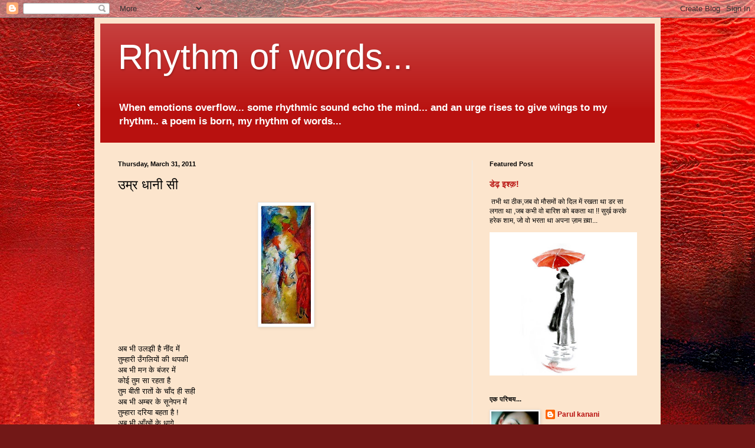

--- FILE ---
content_type: text/html; charset=UTF-8
request_url: https://rhythmofwords.blogspot.com/2011/03/blog-post_31.html?showComment=1301601441006
body_size: 27931
content:
<!DOCTYPE html>
<html class='v2' dir='ltr' lang='en'>
<head>
<link href='https://www.blogger.com/static/v1/widgets/335934321-css_bundle_v2.css' rel='stylesheet' type='text/css'/>
<meta content='width=1100' name='viewport'/>
<meta content='text/html; charset=UTF-8' http-equiv='Content-Type'/>
<meta content='blogger' name='generator'/>
<link href='https://rhythmofwords.blogspot.com/favicon.ico' rel='icon' type='image/x-icon'/>
<link href='http://rhythmofwords.blogspot.com/2011/03/blog-post_31.html' rel='canonical'/>
<link rel="alternate" type="application/atom+xml" title="Rhythm of words... - Atom" href="https://rhythmofwords.blogspot.com/feeds/posts/default" />
<link rel="alternate" type="application/rss+xml" title="Rhythm of words... - RSS" href="https://rhythmofwords.blogspot.com/feeds/posts/default?alt=rss" />
<link rel="service.post" type="application/atom+xml" title="Rhythm of words... - Atom" href="https://www.blogger.com/feeds/3994877136740015507/posts/default" />

<link rel="alternate" type="application/atom+xml" title="Rhythm of words... - Atom" href="https://rhythmofwords.blogspot.com/feeds/114840669222007350/comments/default" />
<!--Can't find substitution for tag [blog.ieCssRetrofitLinks]-->
<link href='https://blogger.googleusercontent.com/img/b/R29vZ2xl/AVvXsEjbO-0rfV7oZRenhH5v5akJeK6m7kv1DpmZqTHncDNYRvGew6aSWljyN_ByFJtNq03Igwp4l1pPgKARaPVsD_9j4idEX5nZV0ZpCAmpGtX5K_qV4JdJB4ezajk1H6eQxD525TpZQnlkWKU/s200/Rouge.jpg' rel='image_src'/>
<meta content='http://rhythmofwords.blogspot.com/2011/03/blog-post_31.html' property='og:url'/>
<meta content='उम्र धानी सी' property='og:title'/>
<meta content='अब भी उलझी है नींद में तुम्हारी उँगलियों की थपकी अब भी मन के बंजर में कोई तुम सा रहता है तुम बीती रातों के चाँद ही सही अब भी अम्बर के सूनेपन...' property='og:description'/>
<meta content='https://blogger.googleusercontent.com/img/b/R29vZ2xl/AVvXsEjbO-0rfV7oZRenhH5v5akJeK6m7kv1DpmZqTHncDNYRvGew6aSWljyN_ByFJtNq03Igwp4l1pPgKARaPVsD_9j4idEX5nZV0ZpCAmpGtX5K_qV4JdJB4ezajk1H6eQxD525TpZQnlkWKU/w1200-h630-p-k-no-nu/Rouge.jpg' property='og:image'/>
<title>Rhythm of words...: उम&#2381;र ध&#2366;न&#2368; स&#2368;</title>
<style id='page-skin-1' type='text/css'><!--
/*
-----------------------------------------------
Blogger Template Style
Name:     Simple
Designer: Blogger
URL:      www.blogger.com
----------------------------------------------- */
/* Content
----------------------------------------------- */
body {
font: normal normal 12px Arial, Tahoma, Helvetica, FreeSans, sans-serif;
color: #000000;
background: #721817 url(//themes.googleusercontent.com/image?id=0BwVBOzw_-hbMODkyZmM5YWEtOTA5YS00YmYwLThhNzMtMzVjZDAyY2MzZThh) no-repeat fixed top center /* Credit: johnwoodcock (http://www.istockphoto.com/googleimages.php?id=5305090&platform=blogger) */;
padding: 0 40px 40px 40px;
}
html body .region-inner {
min-width: 0;
max-width: 100%;
width: auto;
}
h2 {
font-size: 22px;
}
a:link {
text-decoration:none;
color: #b8110f;
}
a:visited {
text-decoration:none;
color: #818181;
}
a:hover {
text-decoration:underline;
color: #ef2500;
}
.body-fauxcolumn-outer .fauxcolumn-inner {
background: transparent none repeat scroll top left;
_background-image: none;
}
.body-fauxcolumn-outer .cap-top {
position: absolute;
z-index: 1;
height: 400px;
width: 100%;
}
.body-fauxcolumn-outer .cap-top .cap-left {
width: 100%;
background: transparent none repeat-x scroll top left;
_background-image: none;
}
.content-outer {
-moz-box-shadow: 0 0 40px rgba(0, 0, 0, .15);
-webkit-box-shadow: 0 0 5px rgba(0, 0, 0, .15);
-goog-ms-box-shadow: 0 0 10px #333333;
box-shadow: 0 0 40px rgba(0, 0, 0, .15);
margin-bottom: 1px;
}
.content-inner {
padding: 10px 10px;
}
.content-inner {
background-color: #fce5cd;
}
/* Header
----------------------------------------------- */
.header-outer {
background: #b8110f url(//www.blogblog.com/1kt/simple/gradients_light.png) repeat-x scroll 0 -400px;
_background-image: none;
}
.Header h1 {
font: normal normal 60px Arial, Tahoma, Helvetica, FreeSans, sans-serif;
color: #ffffff;
text-shadow: 1px 2px 3px rgba(0, 0, 0, .2);
}
.Header h1 a {
color: #ffffff;
}
.Header .description {
font-size: 140%;
color: #ffffff;
}
.header-inner .Header .titlewrapper {
padding: 22px 30px;
}
.header-inner .Header .descriptionwrapper {
padding: 0 30px;
}
/* Tabs
----------------------------------------------- */
.tabs-inner .section:first-child {
border-top: 0 solid #e9e9e9;
}
.tabs-inner .section:first-child ul {
margin-top: -0;
border-top: 0 solid #e9e9e9;
border-left: 0 solid #e9e9e9;
border-right: 0 solid #e9e9e9;
}
.tabs-inner .widget ul {
background: #f3f3f3 url(https://resources.blogblog.com/blogblog/data/1kt/simple/gradients_light.png) repeat-x scroll 0 -800px;
_background-image: none;
border-bottom: 1px solid #e9e9e9;
margin-top: 0;
margin-left: -30px;
margin-right: -30px;
}
.tabs-inner .widget li a {
display: inline-block;
padding: .6em 1em;
font: normal normal 14px Arial, Tahoma, Helvetica, FreeSans, sans-serif;
color: #939393;
border-left: 1px solid #fce5cd;
border-right: 1px solid #e9e9e9;
}
.tabs-inner .widget li:first-child a {
border-left: none;
}
.tabs-inner .widget li.selected a, .tabs-inner .widget li a:hover {
color: #000000;
background-color: #ebebeb;
text-decoration: none;
}
/* Columns
----------------------------------------------- */
.main-outer {
border-top: 0 solid #ebebeb;
}
.fauxcolumn-left-outer .fauxcolumn-inner {
border-right: 1px solid #ebebeb;
}
.fauxcolumn-right-outer .fauxcolumn-inner {
border-left: 1px solid #ebebeb;
}
/* Headings
----------------------------------------------- */
div.widget > h2,
div.widget h2.title {
margin: 0 0 1em 0;
font: normal bold 11px Arial, Tahoma, Helvetica, FreeSans, sans-serif;
color: #000000;
}
/* Widgets
----------------------------------------------- */
.widget .zippy {
color: #939393;
text-shadow: 2px 2px 1px rgba(0, 0, 0, .1);
}
.widget .popular-posts ul {
list-style: none;
}
/* Posts
----------------------------------------------- */
h2.date-header {
font: normal bold 11px Arial, Tahoma, Helvetica, FreeSans, sans-serif;
}
.date-header span {
background-color: transparent;
color: #000000;
padding: inherit;
letter-spacing: inherit;
margin: inherit;
}
.main-inner {
padding-top: 30px;
padding-bottom: 30px;
}
.main-inner .column-center-inner {
padding: 0 15px;
}
.main-inner .column-center-inner .section {
margin: 0 15px;
}
.post {
margin: 0 0 25px 0;
}
h3.post-title, .comments h4 {
font: normal normal 22px Arial, Tahoma, Helvetica, FreeSans, sans-serif;
margin: .75em 0 0;
}
.post-body {
font-size: 110%;
line-height: 1.4;
position: relative;
}
.post-body img, .post-body .tr-caption-container, .Profile img, .Image img,
.BlogList .item-thumbnail img {
padding: 2px;
background: #ffffff;
border: 1px solid #ebebeb;
-moz-box-shadow: 1px 1px 5px rgba(0, 0, 0, .1);
-webkit-box-shadow: 1px 1px 5px rgba(0, 0, 0, .1);
box-shadow: 1px 1px 5px rgba(0, 0, 0, .1);
}
.post-body img, .post-body .tr-caption-container {
padding: 5px;
}
.post-body .tr-caption-container {
color: #000000;
}
.post-body .tr-caption-container img {
padding: 0;
background: transparent;
border: none;
-moz-box-shadow: 0 0 0 rgba(0, 0, 0, .1);
-webkit-box-shadow: 0 0 0 rgba(0, 0, 0, .1);
box-shadow: 0 0 0 rgba(0, 0, 0, .1);
}
.post-header {
margin: 0 0 1.5em;
line-height: 1.6;
font-size: 90%;
}
.post-footer {
margin: 20px -2px 0;
padding: 5px 10px;
color: #595959;
background-color: #f7f7f7;
border-bottom: 1px solid #ebebeb;
line-height: 1.6;
font-size: 90%;
}
#comments .comment-author {
padding-top: 1.5em;
border-top: 1px solid #ebebeb;
background-position: 0 1.5em;
}
#comments .comment-author:first-child {
padding-top: 0;
border-top: none;
}
.avatar-image-container {
margin: .2em 0 0;
}
#comments .avatar-image-container img {
border: 1px solid #ebebeb;
}
/* Comments
----------------------------------------------- */
.comments .comments-content .icon.blog-author {
background-repeat: no-repeat;
background-image: url([data-uri]);
}
.comments .comments-content .loadmore a {
border-top: 1px solid #939393;
border-bottom: 1px solid #939393;
}
.comments .comment-thread.inline-thread {
background-color: #f7f7f7;
}
.comments .continue {
border-top: 2px solid #939393;
}
/* Accents
---------------------------------------------- */
.section-columns td.columns-cell {
border-left: 1px solid #ebebeb;
}
.blog-pager {
background: transparent none no-repeat scroll top center;
}
.blog-pager-older-link, .home-link,
.blog-pager-newer-link {
background-color: #fce5cd;
padding: 5px;
}
.footer-outer {
border-top: 0 dashed #bbbbbb;
}
/* Mobile
----------------------------------------------- */
body.mobile  {
background-size: auto;
}
.mobile .body-fauxcolumn-outer {
background: transparent none repeat scroll top left;
}
.mobile .body-fauxcolumn-outer .cap-top {
background-size: 100% auto;
}
.mobile .content-outer {
-webkit-box-shadow: 0 0 3px rgba(0, 0, 0, .15);
box-shadow: 0 0 3px rgba(0, 0, 0, .15);
}
.mobile .tabs-inner .widget ul {
margin-left: 0;
margin-right: 0;
}
.mobile .post {
margin: 0;
}
.mobile .main-inner .column-center-inner .section {
margin: 0;
}
.mobile .date-header span {
padding: 0.1em 10px;
margin: 0 -10px;
}
.mobile h3.post-title {
margin: 0;
}
.mobile .blog-pager {
background: transparent none no-repeat scroll top center;
}
.mobile .footer-outer {
border-top: none;
}
.mobile .main-inner, .mobile .footer-inner {
background-color: #fce5cd;
}
.mobile-index-contents {
color: #000000;
}
.mobile-link-button {
background-color: #b8110f;
}
.mobile-link-button a:link, .mobile-link-button a:visited {
color: #ffffff;
}
.mobile .tabs-inner .section:first-child {
border-top: none;
}
.mobile .tabs-inner .PageList .widget-content {
background-color: #ebebeb;
color: #000000;
border-top: 1px solid #e9e9e9;
border-bottom: 1px solid #e9e9e9;
}
.mobile .tabs-inner .PageList .widget-content .pagelist-arrow {
border-left: 1px solid #e9e9e9;
}

--></style>
<style id='template-skin-1' type='text/css'><!--
body {
min-width: 960px;
}
.content-outer, .content-fauxcolumn-outer, .region-inner {
min-width: 960px;
max-width: 960px;
_width: 960px;
}
.main-inner .columns {
padding-left: 0;
padding-right: 310px;
}
.main-inner .fauxcolumn-center-outer {
left: 0;
right: 310px;
/* IE6 does not respect left and right together */
_width: expression(this.parentNode.offsetWidth -
parseInt("0") -
parseInt("310px") + 'px');
}
.main-inner .fauxcolumn-left-outer {
width: 0;
}
.main-inner .fauxcolumn-right-outer {
width: 310px;
}
.main-inner .column-left-outer {
width: 0;
right: 100%;
margin-left: -0;
}
.main-inner .column-right-outer {
width: 310px;
margin-right: -310px;
}
#layout {
min-width: 0;
}
#layout .content-outer {
min-width: 0;
width: 800px;
}
#layout .region-inner {
min-width: 0;
width: auto;
}
body#layout div.add_widget {
padding: 8px;
}
body#layout div.add_widget a {
margin-left: 32px;
}
--></style>
<style>
    body {background-image:url(\/\/themes.googleusercontent.com\/image?id=0BwVBOzw_-hbMODkyZmM5YWEtOTA5YS00YmYwLThhNzMtMzVjZDAyY2MzZThh);}
    
@media (max-width: 200px) { body {background-image:url(\/\/themes.googleusercontent.com\/image?id=0BwVBOzw_-hbMODkyZmM5YWEtOTA5YS00YmYwLThhNzMtMzVjZDAyY2MzZThh&options=w200);}}
@media (max-width: 400px) and (min-width: 201px) { body {background-image:url(\/\/themes.googleusercontent.com\/image?id=0BwVBOzw_-hbMODkyZmM5YWEtOTA5YS00YmYwLThhNzMtMzVjZDAyY2MzZThh&options=w400);}}
@media (max-width: 800px) and (min-width: 401px) { body {background-image:url(\/\/themes.googleusercontent.com\/image?id=0BwVBOzw_-hbMODkyZmM5YWEtOTA5YS00YmYwLThhNzMtMzVjZDAyY2MzZThh&options=w800);}}
@media (max-width: 1200px) and (min-width: 801px) { body {background-image:url(\/\/themes.googleusercontent.com\/image?id=0BwVBOzw_-hbMODkyZmM5YWEtOTA5YS00YmYwLThhNzMtMzVjZDAyY2MzZThh&options=w1200);}}
/* Last tag covers anything over one higher than the previous max-size cap. */
@media (min-width: 1201px) { body {background-image:url(\/\/themes.googleusercontent.com\/image?id=0BwVBOzw_-hbMODkyZmM5YWEtOTA5YS00YmYwLThhNzMtMzVjZDAyY2MzZThh&options=w1600);}}
  </style>
<link href='https://www.blogger.com/dyn-css/authorization.css?targetBlogID=3994877136740015507&amp;zx=ed33ddbc-a330-433d-b622-f54ddc3fcd05' media='none' onload='if(media!=&#39;all&#39;)media=&#39;all&#39;' rel='stylesheet'/><noscript><link href='https://www.blogger.com/dyn-css/authorization.css?targetBlogID=3994877136740015507&amp;zx=ed33ddbc-a330-433d-b622-f54ddc3fcd05' rel='stylesheet'/></noscript>
<meta name='google-adsense-platform-account' content='ca-host-pub-1556223355139109'/>
<meta name='google-adsense-platform-domain' content='blogspot.com'/>

</head>
<body class='loading variant-bold'>
<div class='navbar section' id='navbar' name='Navbar'><div class='widget Navbar' data-version='1' id='Navbar1'><script type="text/javascript">
    function setAttributeOnload(object, attribute, val) {
      if(window.addEventListener) {
        window.addEventListener('load',
          function(){ object[attribute] = val; }, false);
      } else {
        window.attachEvent('onload', function(){ object[attribute] = val; });
      }
    }
  </script>
<div id="navbar-iframe-container"></div>
<script type="text/javascript" src="https://apis.google.com/js/platform.js"></script>
<script type="text/javascript">
      gapi.load("gapi.iframes:gapi.iframes.style.bubble", function() {
        if (gapi.iframes && gapi.iframes.getContext) {
          gapi.iframes.getContext().openChild({
              url: 'https://www.blogger.com/navbar/3994877136740015507?po\x3d114840669222007350\x26origin\x3dhttps://rhythmofwords.blogspot.com',
              where: document.getElementById("navbar-iframe-container"),
              id: "navbar-iframe"
          });
        }
      });
    </script><script type="text/javascript">
(function() {
var script = document.createElement('script');
script.type = 'text/javascript';
script.src = '//pagead2.googlesyndication.com/pagead/js/google_top_exp.js';
var head = document.getElementsByTagName('head')[0];
if (head) {
head.appendChild(script);
}})();
</script>
</div></div>
<div class='body-fauxcolumns'>
<div class='fauxcolumn-outer body-fauxcolumn-outer'>
<div class='cap-top'>
<div class='cap-left'></div>
<div class='cap-right'></div>
</div>
<div class='fauxborder-left'>
<div class='fauxborder-right'></div>
<div class='fauxcolumn-inner'>
</div>
</div>
<div class='cap-bottom'>
<div class='cap-left'></div>
<div class='cap-right'></div>
</div>
</div>
</div>
<div class='content'>
<div class='content-fauxcolumns'>
<div class='fauxcolumn-outer content-fauxcolumn-outer'>
<div class='cap-top'>
<div class='cap-left'></div>
<div class='cap-right'></div>
</div>
<div class='fauxborder-left'>
<div class='fauxborder-right'></div>
<div class='fauxcolumn-inner'>
</div>
</div>
<div class='cap-bottom'>
<div class='cap-left'></div>
<div class='cap-right'></div>
</div>
</div>
</div>
<div class='content-outer'>
<div class='content-cap-top cap-top'>
<div class='cap-left'></div>
<div class='cap-right'></div>
</div>
<div class='fauxborder-left content-fauxborder-left'>
<div class='fauxborder-right content-fauxborder-right'></div>
<div class='content-inner'>
<header>
<div class='header-outer'>
<div class='header-cap-top cap-top'>
<div class='cap-left'></div>
<div class='cap-right'></div>
</div>
<div class='fauxborder-left header-fauxborder-left'>
<div class='fauxborder-right header-fauxborder-right'></div>
<div class='region-inner header-inner'>
<div class='header section' id='header' name='Header'><div class='widget Header' data-version='1' id='Header1'>
<div id='header-inner'>
<div class='titlewrapper'>
<h1 class='title'>
<a href='https://rhythmofwords.blogspot.com/'>
Rhythm of words...
</a>
</h1>
</div>
<div class='descriptionwrapper'>
<p class='description'><span><b>When emotions overflow... some rhythmic sound echo the mind... and an urge rises to give wings to my rhythm.. a poem is born, my rhythm of words...</b></span></p>
</div>
</div>
</div></div>
</div>
</div>
<div class='header-cap-bottom cap-bottom'>
<div class='cap-left'></div>
<div class='cap-right'></div>
</div>
</div>
</header>
<div class='tabs-outer'>
<div class='tabs-cap-top cap-top'>
<div class='cap-left'></div>
<div class='cap-right'></div>
</div>
<div class='fauxborder-left tabs-fauxborder-left'>
<div class='fauxborder-right tabs-fauxborder-right'></div>
<div class='region-inner tabs-inner'>
<div class='tabs no-items section' id='crosscol' name='Cross-Column'></div>
<div class='tabs no-items section' id='crosscol-overflow' name='Cross-Column 2'></div>
</div>
</div>
<div class='tabs-cap-bottom cap-bottom'>
<div class='cap-left'></div>
<div class='cap-right'></div>
</div>
</div>
<div class='main-outer'>
<div class='main-cap-top cap-top'>
<div class='cap-left'></div>
<div class='cap-right'></div>
</div>
<div class='fauxborder-left main-fauxborder-left'>
<div class='fauxborder-right main-fauxborder-right'></div>
<div class='region-inner main-inner'>
<div class='columns fauxcolumns'>
<div class='fauxcolumn-outer fauxcolumn-center-outer'>
<div class='cap-top'>
<div class='cap-left'></div>
<div class='cap-right'></div>
</div>
<div class='fauxborder-left'>
<div class='fauxborder-right'></div>
<div class='fauxcolumn-inner'>
</div>
</div>
<div class='cap-bottom'>
<div class='cap-left'></div>
<div class='cap-right'></div>
</div>
</div>
<div class='fauxcolumn-outer fauxcolumn-left-outer'>
<div class='cap-top'>
<div class='cap-left'></div>
<div class='cap-right'></div>
</div>
<div class='fauxborder-left'>
<div class='fauxborder-right'></div>
<div class='fauxcolumn-inner'>
</div>
</div>
<div class='cap-bottom'>
<div class='cap-left'></div>
<div class='cap-right'></div>
</div>
</div>
<div class='fauxcolumn-outer fauxcolumn-right-outer'>
<div class='cap-top'>
<div class='cap-left'></div>
<div class='cap-right'></div>
</div>
<div class='fauxborder-left'>
<div class='fauxborder-right'></div>
<div class='fauxcolumn-inner'>
</div>
</div>
<div class='cap-bottom'>
<div class='cap-left'></div>
<div class='cap-right'></div>
</div>
</div>
<!-- corrects IE6 width calculation -->
<div class='columns-inner'>
<div class='column-center-outer'>
<div class='column-center-inner'>
<div class='main section' id='main' name='Main'><div class='widget Blog' data-version='1' id='Blog1'>
<div class='blog-posts hfeed'>

          <div class="date-outer">
        
<h2 class='date-header'><span>Thursday, March 31, 2011</span></h2>

          <div class="date-posts">
        
<div class='post-outer'>
<div class='post hentry uncustomized-post-template' itemprop='blogPost' itemscope='itemscope' itemtype='http://schema.org/BlogPosting'>
<meta content='https://blogger.googleusercontent.com/img/b/R29vZ2xl/AVvXsEjbO-0rfV7oZRenhH5v5akJeK6m7kv1DpmZqTHncDNYRvGew6aSWljyN_ByFJtNq03Igwp4l1pPgKARaPVsD_9j4idEX5nZV0ZpCAmpGtX5K_qV4JdJB4ezajk1H6eQxD525TpZQnlkWKU/s200/Rouge.jpg' itemprop='image_url'/>
<meta content='3994877136740015507' itemprop='blogId'/>
<meta content='114840669222007350' itemprop='postId'/>
<a name='114840669222007350'></a>
<h3 class='post-title entry-title' itemprop='name'>
उम&#2381;र ध&#2366;न&#2368; स&#2368;
</h3>
<div class='post-header'>
<div class='post-header-line-1'></div>
</div>
<div class='post-body entry-content' id='post-body-114840669222007350' itemprop='description articleBody'>
<a href="https://blogger.googleusercontent.com/img/b/R29vZ2xl/AVvXsEjbO-0rfV7oZRenhH5v5akJeK6m7kv1DpmZqTHncDNYRvGew6aSWljyN_ByFJtNq03Igwp4l1pPgKARaPVsD_9j4idEX5nZV0ZpCAmpGtX5K_qV4JdJB4ezajk1H6eQxD525TpZQnlkWKU/s1600/Rouge.jpg" onblur="try {parent.deselectBloggerImageGracefully();} catch(e) {}"><img alt="" border="0" id="BLOGGER_PHOTO_ID_5590182118824987730" src="https://blogger.googleusercontent.com/img/b/R29vZ2xl/AVvXsEjbO-0rfV7oZRenhH5v5akJeK6m7kv1DpmZqTHncDNYRvGew6aSWljyN_ByFJtNq03Igwp4l1pPgKARaPVsD_9j4idEX5nZV0ZpCAmpGtX5K_qV4JdJB4ezajk1H6eQxD525TpZQnlkWKU/s200/Rouge.jpg" style="display: block; margin: 0px auto 10px; text-align: center; cursor: pointer; width: 84px; height: 200px;" /></a><br />अब भ&#2368; उलझ&#2368; ह&#2376; न&#2368;&#2306;द म&#2375;&#2306;<br />त&#2369;म&#2381;ह&#2366;र&#2368; उ&#2305;गल&#2367;य&#2379;&#2306; क&#2368; थपक&#2368;<br />अब भ&#2368; मन क&#2375; ब&#2306;जर म&#2375;&#2306;<br />क&#2379;ई त&#2369;म स&#2366; रहत&#2366; ह&#2376;<br />त&#2369;म ब&#2368;त&#2368; र&#2366;त&#2379;&#2306; क&#2375; च&#2366;&#2305;द ह&#2368; सह&#2368;<br />अब भ&#2368; अम&#2381;बर क&#2375; स&#2370;न&#2375;पन म&#2375;&#2306;<br />त&#2369;म&#2381;ह&#2366;र&#2366; दर&#2367;य&#2366; बहत&#2366; ह&#2376; !<br />अब भ&#2368; आ&#2305;ख&#2379;&#2306; क&#2375; ध&#2366;ग&#2375;<br />बन&#2366;कर ख़&#2381;व&#2366;ब&#2379;&#2306; क&#2368; क&#2367;श&#2381;त&#2368;<br />ड&#2370;ब ज&#2366;त&#2375; ह&#2376; त&#2369;म म&#2375;&#2306;<br />ख&#2379;जत&#2375; ह&#2376; वह&#2368; बस&#2381;त&#2368;<br />जह&#2366;&#2305; म&#2367;टकर र&#2379;ज ह&#2368;<br />बनत&#2366; ह&#2370;&#2305; म&#2376;&#2306;<br />वह&#2366;&#2306; य&#2366;द&#2379;&#2306; क&#2366; क&#2366;रव&#2366;&#2306;<br />अक&#2381;सर ह&#2368; ठहरत&#2366; ह&#2376; !<br />व&#2379; क&#2369;छ हरफ ज&#2379; अब भ&#2368;<br />ह&#2379;&#2306;ठ&#2379; स&#2375; च&#2367;पक&#2375; रहत&#2375; ह&#2376;<br />म&#2375;र&#2368; ख़&#2366;म&#2379;श&#2368; क&#2379;<br />त&#2375;र&#2368; ग़ज़ल कहत&#2375; ह&#2376;<br />और तन&#2381;ह&#2366;ई ज&#2376;स&#2375;<br />त&#2375;र&#2368; महफ़&#2367;ल ह&#2379; ज&#2366;त&#2368; ह&#2376;<br />म&#2375;र&#2366; वज&#2370;द हर र&#2379;ज ह&#2368;<br />ऐस&#2375; त&#2369;झक&#2379; पहरत&#2366; ह&#2376; !<br />यह&#2368; ह&#2379;त&#2366; ह&#2376; बस<br />जब भ&#2368; ख&#2369;द क&#2379; ब&#2369;नत&#2366; ह&#2370;&#2305;<br />क&#2379;ई भ&#2368; ल&#2367;ब&#2366;स ह&#2379;<br />र&#2306;ग त&#2375;र&#2366; ह&#2368; च&#2369;नत&#2366; ह&#2370;&#2305;<br />और ह&#2379; ज&#2366;त&#2368; ह&#2376;<br />फ&#2367;र एक उम&#2381;र ध&#2366;न&#2368; स&#2368;<br />त&#2369;झक&#2379; तरसत&#2368; ज&#2367;&#2306;दग&#2368; क&#2368;<br />हर स&#2366;&#2305;स प&#2366;न&#2368; स&#2368;<br />और म&#2375;र&#2366; वज&#2370;द पल पल<br />ब&#2370;&#2305;द-ब&#2370;&#2305;द त&#2369;मस&#2375; भरत&#2366; ह&#2376; !
<div style='clear: both;'></div>
</div>
<div class='post-footer'>
<div class='post-footer-line post-footer-line-1'>
<span class='post-author vcard'>
Posted by
<span class='fn' itemprop='author' itemscope='itemscope' itemtype='http://schema.org/Person'>
<meta content='https://www.blogger.com/profile/11695549705449812626' itemprop='url'/>
<a class='g-profile' href='https://www.blogger.com/profile/11695549705449812626' rel='author' title='author profile'>
<span itemprop='name'>Parul kanani</span>
</a>
</span>
</span>
<span class='post-timestamp'>
at
<meta content='http://rhythmofwords.blogspot.com/2011/03/blog-post_31.html' itemprop='url'/>
<a class='timestamp-link' href='https://rhythmofwords.blogspot.com/2011/03/blog-post_31.html' rel='bookmark' title='permanent link'><abbr class='published' itemprop='datePublished' title='2011-03-31T14:52:00+05:30'>Thursday, March 31, 2011</abbr></a>
</span>
<span class='post-comment-link'>
</span>
<span class='post-icons'>
<span class='item-action'>
<a href='https://www.blogger.com/email-post/3994877136740015507/114840669222007350' title='Email Post'>
<img alt='' class='icon-action' height='13' src='https://resources.blogblog.com/img/icon18_email.gif' width='18'/>
</a>
</span>
<span class='item-control blog-admin pid-1518444199'>
<a href='https://www.blogger.com/post-edit.g?blogID=3994877136740015507&postID=114840669222007350&from=pencil' title='Edit Post'>
<img alt='' class='icon-action' height='18' src='https://resources.blogblog.com/img/icon18_edit_allbkg.gif' width='18'/>
</a>
</span>
</span>
<div class='post-share-buttons goog-inline-block'>
<a class='goog-inline-block share-button sb-email' href='https://www.blogger.com/share-post.g?blogID=3994877136740015507&postID=114840669222007350&target=email' target='_blank' title='Email This'><span class='share-button-link-text'>Email This</span></a><a class='goog-inline-block share-button sb-blog' href='https://www.blogger.com/share-post.g?blogID=3994877136740015507&postID=114840669222007350&target=blog' onclick='window.open(this.href, "_blank", "height=270,width=475"); return false;' target='_blank' title='BlogThis!'><span class='share-button-link-text'>BlogThis!</span></a><a class='goog-inline-block share-button sb-twitter' href='https://www.blogger.com/share-post.g?blogID=3994877136740015507&postID=114840669222007350&target=twitter' target='_blank' title='Share to X'><span class='share-button-link-text'>Share to X</span></a><a class='goog-inline-block share-button sb-facebook' href='https://www.blogger.com/share-post.g?blogID=3994877136740015507&postID=114840669222007350&target=facebook' onclick='window.open(this.href, "_blank", "height=430,width=640"); return false;' target='_blank' title='Share to Facebook'><span class='share-button-link-text'>Share to Facebook</span></a><a class='goog-inline-block share-button sb-pinterest' href='https://www.blogger.com/share-post.g?blogID=3994877136740015507&postID=114840669222007350&target=pinterest' target='_blank' title='Share to Pinterest'><span class='share-button-link-text'>Share to Pinterest</span></a>
</div>
</div>
<div class='post-footer-line post-footer-line-2'>
<span class='post-labels'>
</span>
</div>
<div class='post-footer-line post-footer-line-3'>
<span class='post-location'>
</span>
</div>
</div>
</div>
<div class='comments' id='comments'>
<a name='comments'></a>
<h4>48 comments:</h4>
<div id='Blog1_comments-block-wrapper'>
<dl class='avatar-comment-indent' id='comments-block'>
<dt class='comment-author ' id='c1488554551373349884'>
<a name='c1488554551373349884'></a>
<div class="avatar-image-container vcard"><span dir="ltr"><a href="https://www.blogger.com/profile/09427474313259230433" target="" rel="nofollow" onclick="" class="avatar-hovercard" id="av-1488554551373349884-09427474313259230433"><img src="https://resources.blogblog.com/img/blank.gif" width="35" height="35" class="delayLoad" style="display: none;" longdesc="//2.bp.blogspot.com/-LuBEkNa4mDY/Zed4YWB33rI/AAAAAAAAmEA/_WiAK-PnwPI72hhxcCkjIRtyYBkUCcDiwCK4BGAYYCw/s35/download%252B%2525283%252529.jpg" alt="" title="&#2332;&#2351;&#2325;&#2371;&#2359;&#2381;&#2339; &#2352;&#2366;&#2351; &#2340;&#2369;&#2359;&#2366;&#2352;">

<noscript><img src="//2.bp.blogspot.com/-LuBEkNa4mDY/Zed4YWB33rI/AAAAAAAAmEA/_WiAK-PnwPI72hhxcCkjIRtyYBkUCcDiwCK4BGAYYCw/s35/download%252B%2525283%252529.jpg" width="35" height="35" class="photo" alt=""></noscript></a></span></div>
<a href='https://www.blogger.com/profile/09427474313259230433' rel='nofollow'>जयक&#2371;ष&#2381;ण र&#2366;य त&#2369;ष&#2366;र</a>
said...
</dt>
<dd class='comment-body' id='Blog1_cmt-1488554551373349884'>
<p>
बह&#2369;त ह&#2368; स&#2369;&#2306;दर कव&#2367;त&#2366; मन प&#2381;रसन&#2381;न ह&#2379; गय&#2366;| प&#2366;र&#2369;ल ज&#2368; आपक&#2368; ल&#2375;खन&#2368; म&#2375;&#2306; न&#2367;र&#2306;तरत&#2366; क&#2375; स&#2366;थ-स&#2366;थ त&#2366;जग&#2368; भ&#2368; बन&#2368; रह&#2375; |बह&#2369;त स&#2369;खद लग&#2366; बध&#2366;ई और श&#2369;भक&#2366;मन&#2366;ए&#2306; |
</p>
</dd>
<dd class='comment-footer'>
<span class='comment-timestamp'>
<a href='https://rhythmofwords.blogspot.com/2011/03/blog-post_31.html?showComment=1301570302480#c1488554551373349884' title='comment permalink'>
March 31, 2011 at 4:48&#8239;PM
</a>
<span class='item-control blog-admin pid-1049932872'>
<a class='comment-delete' href='https://www.blogger.com/comment/delete/3994877136740015507/1488554551373349884' title='Delete Comment'>
<img src='https://resources.blogblog.com/img/icon_delete13.gif'/>
</a>
</span>
</span>
</dd>
<dt class='comment-author ' id='c6446322220774695020'>
<a name='c6446322220774695020'></a>
<div class="avatar-image-container vcard"><span dir="ltr"><a href="https://www.blogger.com/profile/04943896768036367102" target="" rel="nofollow" onclick="" class="avatar-hovercard" id="av-6446322220774695020-04943896768036367102"><img src="https://resources.blogblog.com/img/blank.gif" width="35" height="35" class="delayLoad" style="display: none;" longdesc="//1.bp.blogspot.com/-FwpLov4waUo/VSyn4Uv522I/AAAAAAAAFII/-VN7w9jjhW0/s35/*" alt="" title="&#2325;&#2375;&#2357;&#2354; &#2352;&#2366;&#2350;">

<noscript><img src="//1.bp.blogspot.com/-FwpLov4waUo/VSyn4Uv522I/AAAAAAAAFII/-VN7w9jjhW0/s35/*" width="35" height="35" class="photo" alt=""></noscript></a></span></div>
<a href='https://www.blogger.com/profile/04943896768036367102' rel='nofollow'>क&#2375;वल र&#2366;म</a>
said...
</dt>
<dd class='comment-body' id='Blog1_cmt-6446322220774695020'>
<p>
यह&#2368; ह&#2379;त&#2366; ह&#2376; बस<br />जब भ&#2368; ख&#2369;द क&#2379; ब&#2369;नत&#2366; ह&#2370;&#2305;<br />क&#2379;ई भ&#2368; ल&#2367;ब&#2366;स ह&#2379;<br />र&#2306;ग त&#2375;र&#2366; ह&#2368; च&#2369;नत&#2366; ह&#2370;&#2305;<br /><br />यह&#2366;&#2305; कव&#2367;त&#2366;  म&#2375;&#2306; रहस&#2381;य क&#2366; भ&#2366;व उभर आत&#2366; ह&#2376; और हर एक ल&#2367;ब&#2366;स  म&#2375;&#2306; त&#2369;झ&#2375; तरज&#2368;ह द&#2375;न&#2366; ख&#2369;द क&#2375; अस&#2381;त&#2367;त&#2381;व क&#2379; त&#2369;झ म&#2375;&#2306; श&#2366;म&#2367;ल करन&#2366; ह&#2376; ..बह&#2369;त  स&#2369;&#2306;दर भ&#2366;व ..आपक&#2366; आभ&#2366;र
</p>
</dd>
<dd class='comment-footer'>
<span class='comment-timestamp'>
<a href='https://rhythmofwords.blogspot.com/2011/03/blog-post_31.html?showComment=1301576624682#c6446322220774695020' title='comment permalink'>
March 31, 2011 at 6:33&#8239;PM
</a>
<span class='item-control blog-admin pid-227120722'>
<a class='comment-delete' href='https://www.blogger.com/comment/delete/3994877136740015507/6446322220774695020' title='Delete Comment'>
<img src='https://resources.blogblog.com/img/icon_delete13.gif'/>
</a>
</span>
</span>
</dd>
<dt class='comment-author ' id='c906505105337427724'>
<a name='c906505105337427724'></a>
<div class="avatar-image-container vcard"><span dir="ltr"><a href="https://www.blogger.com/profile/08195795661130888170" target="" rel="nofollow" onclick="" class="avatar-hovercard" id="av-906505105337427724-08195795661130888170"><img src="https://resources.blogblog.com/img/blank.gif" width="35" height="35" class="delayLoad" style="display: none;" longdesc="//blogger.googleusercontent.com/img/b/R29vZ2xl/AVvXsEiVO8JcMF2ccQIDtNAfDnbL-rgR9UYrChwGRtbUWHQxro6_GG66j0XwdMCUEisXn_7n_l5mDfr3Vhdo77MJbbmsV6XUdGSeeGrZcu2ZppDSEiG4TDgTKUJHh6k18Ov5ng/s45-c/ssssssssss.jpg" alt="" title="&#2360;&#2306;&#2332;&#2351; &#2349;&#2366;&#2360;&#2381;&zwj;&#2325;&#2352; ">

<noscript><img src="//blogger.googleusercontent.com/img/b/R29vZ2xl/AVvXsEiVO8JcMF2ccQIDtNAfDnbL-rgR9UYrChwGRtbUWHQxro6_GG66j0XwdMCUEisXn_7n_l5mDfr3Vhdo77MJbbmsV6XUdGSeeGrZcu2ZppDSEiG4TDgTKUJHh6k18Ov5ng/s45-c/ssssssssss.jpg" width="35" height="35" class="photo" alt=""></noscript></a></span></div>
<a href='https://www.blogger.com/profile/08195795661130888170' rel='nofollow'>स&#2306;जय भ&#2366;स&#2381;&#8205;कर </a>
said...
</dt>
<dd class='comment-body' id='Blog1_cmt-906505105337427724'>
<p>
व&#2366;ह ज&#2368;,<br />इस कव&#2367;त&#2366; क&#2366; त&#2379; जव&#2366;ब नह&#2368;&#2306; !<br />व&#2367;च&#2366;र&#2379;&#2306; क&#2375; इतन&#2368; गहन अन&#2369;भ&#2370;त&#2367;य&#2379;&#2306; क&#2379; सट&#2368;क शब&#2381;द द&#2375;न&#2366; सबक&#2375; बस क&#2368; ब&#2366;त नह&#2368;&#2306; ह&#2376; !<br />कव&#2367;त&#2366; क&#2375; भ&#2366;व बड&#2364;&#2375; ह&#2368; प&#2381;रभ&#2366;व प&#2370;र&#2381;ण ढ&#2306;ग स&#2375; स&#2306;प&#2381;र&#2375;ष&#2367;त ह&#2379; रह&#2375; ह&#2376;&#2306; !
</p>
</dd>
<dd class='comment-footer'>
<span class='comment-timestamp'>
<a href='https://rhythmofwords.blogspot.com/2011/03/blog-post_31.html?showComment=1301576915541#c906505105337427724' title='comment permalink'>
March 31, 2011 at 6:38&#8239;PM
</a>
<span class='item-control blog-admin pid-981027747'>
<a class='comment-delete' href='https://www.blogger.com/comment/delete/3994877136740015507/906505105337427724' title='Delete Comment'>
<img src='https://resources.blogblog.com/img/icon_delete13.gif'/>
</a>
</span>
</span>
</dd>
<dt class='comment-author ' id='c9070116731794216711'>
<a name='c9070116731794216711'></a>
<div class="avatar-image-container vcard"><span dir="ltr"><a href="https://www.blogger.com/profile/07788229863280826201" target="" rel="nofollow" onclick="" class="avatar-hovercard" id="av-9070116731794216711-07788229863280826201"><img src="https://resources.blogblog.com/img/blank.gif" width="35" height="35" class="delayLoad" style="display: none;" longdesc="//blogger.googleusercontent.com/img/b/R29vZ2xl/AVvXsEil85ISnZKQuoRpi-noIXCBl6ZK6YkBx7S7lEHfby-41kRKyWI1KZr50UhBtqkirbTLDVDn6fMhlGsjBBbNwe7zEDtADqEvUogvF6WW0jwQKp9xeuddgqqFOpq_VFV920Q/s45-c/Sarita.png" alt="" title="Apanatva">

<noscript><img src="//blogger.googleusercontent.com/img/b/R29vZ2xl/AVvXsEil85ISnZKQuoRpi-noIXCBl6ZK6YkBx7S7lEHfby-41kRKyWI1KZr50UhBtqkirbTLDVDn6fMhlGsjBBbNwe7zEDtADqEvUogvF6WW0jwQKp9xeuddgqqFOpq_VFV920Q/s45-c/Sarita.png" width="35" height="35" class="photo" alt=""></noscript></a></span></div>
<a href='https://www.blogger.com/profile/07788229863280826201' rel='nofollow'>Apanatva</a>
said...
</dt>
<dd class='comment-body' id='Blog1_cmt-9070116731794216711'>
<p>
sadaiv kee bhati badiya abhivykti.......
</p>
</dd>
<dd class='comment-footer'>
<span class='comment-timestamp'>
<a href='https://rhythmofwords.blogspot.com/2011/03/blog-post_31.html?showComment=1301580547509#c9070116731794216711' title='comment permalink'>
March 31, 2011 at 7:39&#8239;PM
</a>
<span class='item-control blog-admin pid-1570637240'>
<a class='comment-delete' href='https://www.blogger.com/comment/delete/3994877136740015507/9070116731794216711' title='Delete Comment'>
<img src='https://resources.blogblog.com/img/icon_delete13.gif'/>
</a>
</span>
</span>
</dd>
<dt class='comment-author ' id='c755587412403910211'>
<a name='c755587412403910211'></a>
<div class="avatar-image-container vcard"><span dir="ltr"><a href="https://www.blogger.com/profile/09313147050002054907" target="" rel="nofollow" onclick="" class="avatar-hovercard" id="av-755587412403910211-09313147050002054907"><img src="https://resources.blogblog.com/img/blank.gif" width="35" height="35" class="delayLoad" style="display: none;" longdesc="//blogger.googleusercontent.com/img/b/R29vZ2xl/AVvXsEi23ytKOhYzq8wAT1pUZ6l7p1Y1q_Ypkhh3g_g4WsF7E0wm1j4HDd-3WyOgx_FQyHJtQsqzcRDfCNagFHKGUfgLqnetOq_FC8DwinguM8v1uMN14P9kg2KmZwmqQa4TR7w/s45-c/70019399_1257027791146745_6089369039874818048_n.jpg" alt="" title="&#2337;&#2377;. &#2352;&#2370;&#2346;&#2330;&#2344;&#2381;&#2342;&#2381;&#2352; &#2358;&#2366;&#2360;&#2381;&#2340;&#2381;&#2352;&#2368; &amp;#39;&#2350;&#2351;&#2306;&#2325;&amp;#39;">

<noscript><img src="//blogger.googleusercontent.com/img/b/R29vZ2xl/AVvXsEi23ytKOhYzq8wAT1pUZ6l7p1Y1q_Ypkhh3g_g4WsF7E0wm1j4HDd-3WyOgx_FQyHJtQsqzcRDfCNagFHKGUfgLqnetOq_FC8DwinguM8v1uMN14P9kg2KmZwmqQa4TR7w/s45-c/70019399_1257027791146745_6089369039874818048_n.jpg" width="35" height="35" class="photo" alt=""></noscript></a></span></div>
<a href='https://www.blogger.com/profile/09313147050002054907' rel='nofollow'>ड&#2377;. र&#2370;पचन&#2381;द&#2381;र श&#2366;स&#2381;त&#2381;र&#2368; &#39;मय&#2306;क&#39;</a>
said...
</dt>
<dd class='comment-body' id='Blog1_cmt-755587412403910211'>
<p>
बह&#2369;त बढ&#2364;&#2367;य&#2366; ल&#2367;ख&#2368; ह&#2376; आपन&#2375;!<br />बध&#2366;ई!
</p>
</dd>
<dd class='comment-footer'>
<span class='comment-timestamp'>
<a href='https://rhythmofwords.blogspot.com/2011/03/blog-post_31.html?showComment=1301587975353#c755587412403910211' title='comment permalink'>
March 31, 2011 at 9:42&#8239;PM
</a>
<span class='item-control blog-admin pid-698851444'>
<a class='comment-delete' href='https://www.blogger.com/comment/delete/3994877136740015507/755587412403910211' title='Delete Comment'>
<img src='https://resources.blogblog.com/img/icon_delete13.gif'/>
</a>
</span>
</span>
</dd>
<dt class='comment-author ' id='c5775310842989637838'>
<a name='c5775310842989637838'></a>
<div class="avatar-image-container avatar-stock"><span dir="ltr"><a href="https://www.blogger.com/profile/11751508655295186269" target="" rel="nofollow" onclick="" class="avatar-hovercard" id="av-5775310842989637838-11751508655295186269"><img src="//www.blogger.com/img/blogger_logo_round_35.png" width="35" height="35" alt="" title="&#2348;&#2360;&#2381;&#2340;&#2352; &#2325;&#2368; &#2309;&#2349;&#2367;&#2357;&#2381;&#2351;&#2325;&#2381;&#2340;&#2367; &#2332;&#2376;&#2360;&#2375; &#2325;&#2379;&#2312; &#2333;&#2352;&#2344;&#2366;">

</a></span></div>
<a href='https://www.blogger.com/profile/11751508655295186269' rel='nofollow'>बस&#2381;तर क&#2368; अभ&#2367;व&#2381;यक&#2381;त&#2367; ज&#2376;स&#2375; क&#2379;ई झरन&#2366;</a>
said...
</dt>
<dd class='comment-body' id='Blog1_cmt-5775310842989637838'>
<p>
&quot;क&#2379;ई भ&#2368; ल&#2367;ब&#2366;स ह&#2379; <br />र&#2306;ग त&#2375;र&#2366; ह&#2368; च&#2369;नत&#2366; ह&#2370;&#2305;&quot; <br />यह&#2368; त&#2379; द&#2368;व&#2366;न&#2366;पन ह&#2376; ........गज&#2364;ब क&#2368; नज&#2364;&#2381;म ह&#2376;
</p>
</dd>
<dd class='comment-footer'>
<span class='comment-timestamp'>
<a href='https://rhythmofwords.blogspot.com/2011/03/blog-post_31.html?showComment=1301588635591#c5775310842989637838' title='comment permalink'>
March 31, 2011 at 9:53&#8239;PM
</a>
<span class='item-control blog-admin pid-1449772483'>
<a class='comment-delete' href='https://www.blogger.com/comment/delete/3994877136740015507/5775310842989637838' title='Delete Comment'>
<img src='https://resources.blogblog.com/img/icon_delete13.gif'/>
</a>
</span>
</span>
</dd>
<dt class='comment-author ' id='c4353106983075645313'>
<a name='c4353106983075645313'></a>
<div class="avatar-image-container vcard"><span dir="ltr"><a href="https://www.blogger.com/profile/06057252073193171933" target="" rel="nofollow" onclick="" class="avatar-hovercard" id="av-4353106983075645313-06057252073193171933"><img src="https://resources.blogblog.com/img/blank.gif" width="35" height="35" class="delayLoad" style="display: none;" longdesc="//2.bp.blogspot.com/_N7sdMZXEIvI/SavuqJo0JzI/AAAAAAAABTo/PisHCET6WHg/S45-s35/1447094209_600c819d47_o.jpg" alt="" title="Udan Tashtari">

<noscript><img src="//2.bp.blogspot.com/_N7sdMZXEIvI/SavuqJo0JzI/AAAAAAAABTo/PisHCET6WHg/S45-s35/1447094209_600c819d47_o.jpg" width="35" height="35" class="photo" alt=""></noscript></a></span></div>
<a href='https://www.blogger.com/profile/06057252073193171933' rel='nofollow'>Udan Tashtari</a>
said...
</dt>
<dd class='comment-body' id='Blog1_cmt-4353106983075645313'>
<p>
&quot;क&#2379;ई भ&#2368; ल&#2367;ब&#2366;स ह&#2379; <br />र&#2306;ग त&#2375;र&#2366; ह&#2368; च&#2369;नत&#2366; ह&#2370;&#2305;&quot; <br /><br />अह&#2366;!! क&#2381;य&#2366; ब&#2366;त ह&#2376;..बह&#2369;त ख&#2370;ब प&#2366;र&#2369;ल!!
</p>
</dd>
<dd class='comment-footer'>
<span class='comment-timestamp'>
<a href='https://rhythmofwords.blogspot.com/2011/03/blog-post_31.html?showComment=1301601441006#c4353106983075645313' title='comment permalink'>
April 1, 2011 at 1:27&#8239;AM
</a>
<span class='item-control blog-admin pid-196039675'>
<a class='comment-delete' href='https://www.blogger.com/comment/delete/3994877136740015507/4353106983075645313' title='Delete Comment'>
<img src='https://resources.blogblog.com/img/icon_delete13.gif'/>
</a>
</span>
</span>
</dd>
<dt class='comment-author ' id='c9208767516328280826'>
<a name='c9208767516328280826'></a>
<div class="avatar-image-container vcard"><span dir="ltr"><a href="https://www.blogger.com/profile/10545458923376138675" target="" rel="nofollow" onclick="" class="avatar-hovercard" id="av-9208767516328280826-10545458923376138675"><img src="https://resources.blogblog.com/img/blank.gif" width="35" height="35" class="delayLoad" style="display: none;" longdesc="//blogger.googleusercontent.com/img/b/R29vZ2xl/AVvXsEgj5GTEjjbV8REbfrBXsRgZv1qEoPNu_bvFV8d5WUrUnpJ9GsUGnJZpTefD7c7nt3t5V1XaKa0fszTBRfrjlUCAwiaHXbziIMgkYm9jwEONPdr9_DpjTy3VmlPNN4pc29U/s45-c/rt5.jpg" alt="" title="&#2352;&#2332;&#2344;&#2368;&#2358; &#2340;&#2367;&#2357;&#2366;&#2352;&#2368;">

<noscript><img src="//blogger.googleusercontent.com/img/b/R29vZ2xl/AVvXsEgj5GTEjjbV8REbfrBXsRgZv1qEoPNu_bvFV8d5WUrUnpJ9GsUGnJZpTefD7c7nt3t5V1XaKa0fszTBRfrjlUCAwiaHXbziIMgkYm9jwEONPdr9_DpjTy3VmlPNN4pc29U/s45-c/rt5.jpg" width="35" height="35" class="photo" alt=""></noscript></a></span></div>
<a href='https://www.blogger.com/profile/10545458923376138675' rel='nofollow'>रजन&#2368;श त&#2367;व&#2366;र&#2368;</a>
said...
</dt>
<dd class='comment-body' id='Blog1_cmt-9208767516328280826'>
<p>
जब भ&#2368; ख&#2369;द क&#2379; ब&#2369;नत&#2366; ह&#2370;&#2305;<br />क&#2379;ई भ&#2368; ल&#2367;ब&#2366;स ह&#2379;<br />र&#2306;ग त&#2375;र&#2366; ह&#2368; च&#2369;नत&#2366; ह&#2370;&#2305;<br />...tum hi tum..<br />bahut badhiya !
</p>
</dd>
<dd class='comment-footer'>
<span class='comment-timestamp'>
<a href='https://rhythmofwords.blogspot.com/2011/03/blog-post_31.html?showComment=1301620139159#c9208767516328280826' title='comment permalink'>
April 1, 2011 at 6:38&#8239;AM
</a>
<span class='item-control blog-admin pid-490266423'>
<a class='comment-delete' href='https://www.blogger.com/comment/delete/3994877136740015507/9208767516328280826' title='Delete Comment'>
<img src='https://resources.blogblog.com/img/icon_delete13.gif'/>
</a>
</span>
</span>
</dd>
<dt class='comment-author ' id='c7655584014910680975'>
<a name='c7655584014910680975'></a>
<div class="avatar-image-container vcard"><span dir="ltr"><a href="https://www.blogger.com/profile/15026211843082204897" target="" rel="nofollow" onclick="" class="avatar-hovercard" id="av-7655584014910680975-15026211843082204897"><img src="https://resources.blogblog.com/img/blank.gif" width="35" height="35" class="delayLoad" style="display: none;" longdesc="//blogger.googleusercontent.com/img/b/R29vZ2xl/AVvXsEgrcMl9m2WEU1s-ru1Ioz4sVWDCKzQVzRTEk9DPxO1UV5yVbwlARgVCvHiqc-d9TfMMFj85IVrmZ-x2miD7LZXpg-RPkpLIn3jBKOblSkmn0S7NvsYBOjHo-HhAvAkmjtQ/s45-c/_MG_8857.JPG" alt="" title="Gaurav Singh">

<noscript><img src="//blogger.googleusercontent.com/img/b/R29vZ2xl/AVvXsEgrcMl9m2WEU1s-ru1Ioz4sVWDCKzQVzRTEk9DPxO1UV5yVbwlARgVCvHiqc-d9TfMMFj85IVrmZ-x2miD7LZXpg-RPkpLIn3jBKOblSkmn0S7NvsYBOjHo-HhAvAkmjtQ/s45-c/_MG_8857.JPG" width="35" height="35" class="photo" alt=""></noscript></a></span></div>
<a href='https://www.blogger.com/profile/15026211843082204897' rel='nofollow'>Gaurav Singh</a>
said...
</dt>
<dd class='comment-body' id='Blog1_cmt-7655584014910680975'>
<p>
jeeti rahiye....:)
</p>
</dd>
<dd class='comment-footer'>
<span class='comment-timestamp'>
<a href='https://rhythmofwords.blogspot.com/2011/03/blog-post_31.html?showComment=1301625425482#c7655584014910680975' title='comment permalink'>
April 1, 2011 at 8:07&#8239;AM
</a>
<span class='item-control blog-admin pid-300444725'>
<a class='comment-delete' href='https://www.blogger.com/comment/delete/3994877136740015507/7655584014910680975' title='Delete Comment'>
<img src='https://resources.blogblog.com/img/icon_delete13.gif'/>
</a>
</span>
</span>
</dd>
<dt class='comment-author ' id='c2705957771944499631'>
<a name='c2705957771944499631'></a>
<div class="avatar-image-container vcard"><span dir="ltr"><a href="https://www.blogger.com/profile/10471375466909386690" target="" rel="nofollow" onclick="" class="avatar-hovercard" id="av-2705957771944499631-10471375466909386690"><img src="https://resources.blogblog.com/img/blank.gif" width="35" height="35" class="delayLoad" style="display: none;" longdesc="//blogger.googleusercontent.com/img/b/R29vZ2xl/AVvXsEgv4QHEEDi7xRMcAKmyG6h2__wt8a5kTCWKPF_lCJfeeqOlc2DDDIrlY5p986cgkRagZ2MvE1F5ZJygrTF-q_buZz2QONnasnrCfBGzjrx6SUuZMjhk484TshY6etxGzw/s45-c/pravin+pandey-1.jpg" alt="" title="&#2346;&#2381;&#2352;&#2357;&#2368;&#2339; &#2346;&#2366;&#2339;&#2381;&#2337;&#2375;&#2351;">

<noscript><img src="//blogger.googleusercontent.com/img/b/R29vZ2xl/AVvXsEgv4QHEEDi7xRMcAKmyG6h2__wt8a5kTCWKPF_lCJfeeqOlc2DDDIrlY5p986cgkRagZ2MvE1F5ZJygrTF-q_buZz2QONnasnrCfBGzjrx6SUuZMjhk484TshY6etxGzw/s45-c/pravin+pandey-1.jpg" width="35" height="35" class="photo" alt=""></noscript></a></span></div>
<a href='https://www.blogger.com/profile/10471375466909386690' rel='nofollow'>प&#2381;रव&#2368;ण प&#2366;ण&#2381;ड&#2375;य</a>
said...
</dt>
<dd class='comment-body' id='Blog1_cmt-2705957771944499631'>
<p>
प&#2381;र&#2375;म भर&#2375; य&#2375; हल&#2381;क&#2375; हल&#2381;क&#2375; लम&#2381;ह&#2375; सद&#2366; य&#2366;द रहत&#2375; ह&#2376;&#2306;&#2404;
</p>
</dd>
<dd class='comment-footer'>
<span class='comment-timestamp'>
<a href='https://rhythmofwords.blogspot.com/2011/03/blog-post_31.html?showComment=1301626425089#c2705957771944499631' title='comment permalink'>
April 1, 2011 at 8:23&#8239;AM
</a>
<span class='item-control blog-admin pid-517589031'>
<a class='comment-delete' href='https://www.blogger.com/comment/delete/3994877136740015507/2705957771944499631' title='Delete Comment'>
<img src='https://resources.blogblog.com/img/icon_delete13.gif'/>
</a>
</span>
</span>
</dd>
<dt class='comment-author ' id='c8875542110967699073'>
<a name='c8875542110967699073'></a>
<div class="avatar-image-container avatar-stock"><span dir="ltr"><img src="//resources.blogblog.com/img/blank.gif" width="35" height="35" alt="" title="Anonymous">

</span></div>
Anonymous
said...
</dt>
<dd class='comment-body' id='Blog1_cmt-8875542110967699073'>
<p>
स&#2369;भ&#2366;न&#2366;ल&#2381;ल&#2366;ह.....प&#2366;र&#2369;ल ज&#2368; बह&#2369;त द&#2367;न&#2379;&#2306; ब&#2366;द आपक&#2368; प&#2379;स&#2381;ट आई ...श&#2366;नद&#2366;र, ब&#2375;हतर&#2368;न, ल&#2366;जव&#2366;ब लग&#2368;......आजकल आप हम&#2366;र&#2368; दहल&#2368;ज&#2364; पर कभ&#2368; नह&#2368;&#2306; आत&#2375;.....क&#2379;ई खत&#2366; ह&#2369;ई क&#2381;य&#2366; हमस&#2375;...
</p>
</dd>
<dd class='comment-footer'>
<span class='comment-timestamp'>
<a href='https://rhythmofwords.blogspot.com/2011/03/blog-post_31.html?showComment=1301645114971#c8875542110967699073' title='comment permalink'>
April 1, 2011 at 1:35&#8239;PM
</a>
<span class='item-control blog-admin pid-2125140010'>
<a class='comment-delete' href='https://www.blogger.com/comment/delete/3994877136740015507/8875542110967699073' title='Delete Comment'>
<img src='https://resources.blogblog.com/img/icon_delete13.gif'/>
</a>
</span>
</span>
</dd>
<dt class='comment-author ' id='c7612979113458706244'>
<a name='c7612979113458706244'></a>
<div class="avatar-image-container avatar-stock"><span dir="ltr"><a href="https://www.blogger.com/profile/03825288197884855464" target="" rel="nofollow" onclick="" class="avatar-hovercard" id="av-7612979113458706244-03825288197884855464"><img src="//www.blogger.com/img/blogger_logo_round_35.png" width="35" height="35" alt="" title="sonal">

</a></span></div>
<a href='https://www.blogger.com/profile/03825288197884855464' rel='nofollow'>sonal</a>
said...
</dt>
<dd class='comment-body' id='Blog1_cmt-7612979113458706244'>
<p>
र&#2370;म&#2366;न&#2368; स&#2366; ...एक त&#2379; प&#2367;य&#2366; परद&#2375;स म&#2375;&#2306; ऊपर स&#2375; ऐस&#2368; नज़&#2381;म ..अब म&#2376;&#2306; क&#2381;य&#2366; कर&#2370;&#2306;
</p>
</dd>
<dd class='comment-footer'>
<span class='comment-timestamp'>
<a href='https://rhythmofwords.blogspot.com/2011/03/blog-post_31.html?showComment=1301646925867#c7612979113458706244' title='comment permalink'>
April 1, 2011 at 2:05&#8239;PM
</a>
<span class='item-control blog-admin pid-1595039714'>
<a class='comment-delete' href='https://www.blogger.com/comment/delete/3994877136740015507/7612979113458706244' title='Delete Comment'>
<img src='https://resources.blogblog.com/img/icon_delete13.gif'/>
</a>
</span>
</span>
</dd>
<dt class='comment-author ' id='c8769048306692606834'>
<a name='c8769048306692606834'></a>
<div class="avatar-image-container vcard"><span dir="ltr"><a href="https://www.blogger.com/profile/00019337362157598975" target="" rel="nofollow" onclick="" class="avatar-hovercard" id="av-8769048306692606834-00019337362157598975"><img src="https://resources.blogblog.com/img/blank.gif" width="35" height="35" class="delayLoad" style="display: none;" longdesc="//4.bp.blogspot.com/-24O4oAessXs/ZSeuv2FfB0I/AAAAAAAARgw/1AAC-DoCPvs9nORJVZs1nGihQ60ByPicwCK4BGAYYCw/s35/%2525E0%2525A4%2525AE%2525E0%2525A5%252587%2525E0%2525A4%2525B0%2525E0%2525A5%252580%2525203.jpg" alt="" title="vandana  gupta">

<noscript><img src="//4.bp.blogspot.com/-24O4oAessXs/ZSeuv2FfB0I/AAAAAAAARgw/1AAC-DoCPvs9nORJVZs1nGihQ60ByPicwCK4BGAYYCw/s35/%2525E0%2525A4%2525AE%2525E0%2525A5%252587%2525E0%2525A4%2525B0%2525E0%2525A5%252580%2525203.jpg" width="35" height="35" class="photo" alt=""></noscript></a></span></div>
<a href='https://www.blogger.com/profile/00019337362157598975' rel='nofollow'>vandana  gupta</a>
said...
</dt>
<dd class='comment-body' id='Blog1_cmt-8769048306692606834'>
<p>
&#2381;गहन अन&#2369;भ&#2370;त&#2367; क&#2366; च&#2367;त&#2381;रण &#8230;&#8230;&#8230;&#8230;बह&#2369;त स&#2369;न&#2381;दर रचन&#2366;&#2404;
</p>
</dd>
<dd class='comment-footer'>
<span class='comment-timestamp'>
<a href='https://rhythmofwords.blogspot.com/2011/03/blog-post_31.html?showComment=1301652501569#c8769048306692606834' title='comment permalink'>
April 1, 2011 at 3:38&#8239;PM
</a>
<span class='item-control blog-admin pid-2120170215'>
<a class='comment-delete' href='https://www.blogger.com/comment/delete/3994877136740015507/8769048306692606834' title='Delete Comment'>
<img src='https://resources.blogblog.com/img/icon_delete13.gif'/>
</a>
</span>
</span>
</dd>
<dt class='comment-author ' id='c7477837448692960468'>
<a name='c7477837448692960468'></a>
<div class="avatar-image-container avatar-stock"><span dir="ltr"><a href="https://www.blogger.com/profile/11206251252029390281" target="" rel="nofollow" onclick="" class="avatar-hovercard" id="av-7477837448692960468-11206251252029390281"><img src="//www.blogger.com/img/blogger_logo_round_35.png" width="35" height="35" alt="" title="noopur">

</a></span></div>
<a href='https://www.blogger.com/profile/11206251252029390281' rel='nofollow'>noopur</a>
said...
</dt>
<dd class='comment-body' id='Blog1_cmt-7477837448692960468'>
<p>
no words dear,,its ur great achievement!!!
</p>
</dd>
<dd class='comment-footer'>
<span class='comment-timestamp'>
<a href='https://rhythmofwords.blogspot.com/2011/03/blog-post_31.html?showComment=1301675708966#c7477837448692960468' title='comment permalink'>
April 1, 2011 at 10:05&#8239;PM
</a>
<span class='item-control blog-admin pid-876619434'>
<a class='comment-delete' href='https://www.blogger.com/comment/delete/3994877136740015507/7477837448692960468' title='Delete Comment'>
<img src='https://resources.blogblog.com/img/icon_delete13.gif'/>
</a>
</span>
</span>
</dd>
<dt class='comment-author ' id='c8620036331000754956'>
<a name='c8620036331000754956'></a>
<div class="avatar-image-container avatar-stock"><span dir="ltr"><a href="https://www.blogger.com/profile/11206251252029390281" target="" rel="nofollow" onclick="" class="avatar-hovercard" id="av-8620036331000754956-11206251252029390281"><img src="//www.blogger.com/img/blogger_logo_round_35.png" width="35" height="35" alt="" title="noopur">

</a></span></div>
<a href='https://www.blogger.com/profile/11206251252029390281' rel='nofollow'>noopur</a>
said...
</dt>
<dd class='comment-body' id='Blog1_cmt-8620036331000754956'>
<p>
no words dear,it&#39;s great achievement...keep it up.
</p>
</dd>
<dd class='comment-footer'>
<span class='comment-timestamp'>
<a href='https://rhythmofwords.blogspot.com/2011/03/blog-post_31.html?showComment=1301676068652#c8620036331000754956' title='comment permalink'>
April 1, 2011 at 10:11&#8239;PM
</a>
<span class='item-control blog-admin pid-876619434'>
<a class='comment-delete' href='https://www.blogger.com/comment/delete/3994877136740015507/8620036331000754956' title='Delete Comment'>
<img src='https://resources.blogblog.com/img/icon_delete13.gif'/>
</a>
</span>
</span>
</dd>
<dt class='comment-author ' id='c5119661710673645743'>
<a name='c5119661710673645743'></a>
<div class="avatar-image-container avatar-stock"><span dir="ltr"><a href="https://www.blogger.com/profile/11206251252029390281" target="" rel="nofollow" onclick="" class="avatar-hovercard" id="av-5119661710673645743-11206251252029390281"><img src="//www.blogger.com/img/blogger_logo_round_35.png" width="35" height="35" alt="" title="noopur">

</a></span></div>
<a href='https://www.blogger.com/profile/11206251252029390281' rel='nofollow'>noopur</a>
said...
</dt>
<dd class='comment-body' id='Blog1_cmt-5119661710673645743'>
<p>
no words dear,,keep it up..
</p>
</dd>
<dd class='comment-footer'>
<span class='comment-timestamp'>
<a href='https://rhythmofwords.blogspot.com/2011/03/blog-post_31.html?showComment=1301676255785#c5119661710673645743' title='comment permalink'>
April 1, 2011 at 10:14&#8239;PM
</a>
<span class='item-control blog-admin pid-876619434'>
<a class='comment-delete' href='https://www.blogger.com/comment/delete/3994877136740015507/5119661710673645743' title='Delete Comment'>
<img src='https://resources.blogblog.com/img/icon_delete13.gif'/>
</a>
</span>
</span>
</dd>
<dt class='comment-author ' id='c6600869281587850541'>
<a name='c6600869281587850541'></a>
<div class="avatar-image-container vcard"><span dir="ltr"><a href="https://www.blogger.com/profile/06351646493594437643" target="" rel="nofollow" onclick="" class="avatar-hovercard" id="av-6600869281587850541-06351646493594437643"><img src="https://resources.blogblog.com/img/blank.gif" width="35" height="35" class="delayLoad" style="display: none;" longdesc="//blogger.googleusercontent.com/img/b/R29vZ2xl/AVvXsEgTwqbXxtU0Iggodxo5-UYABrJFDO1Ls2bY_nbTKIugGFlOG5thBczmz7i7PXUcBf6rUHZHNiqJnHLh6TnBHAwXIqjiixKqLS-ajlicCOzTaLhbGtOBkXEBZBXE6cuvWw/s45-c/is.jpg" alt="" title="&#2357;&#2367;&#2358;&#2366;&#2354;">

<noscript><img src="//blogger.googleusercontent.com/img/b/R29vZ2xl/AVvXsEgTwqbXxtU0Iggodxo5-UYABrJFDO1Ls2bY_nbTKIugGFlOG5thBczmz7i7PXUcBf6rUHZHNiqJnHLh6TnBHAwXIqjiixKqLS-ajlicCOzTaLhbGtOBkXEBZBXE6cuvWw/s45-c/is.jpg" width="35" height="35" class="photo" alt=""></noscript></a></span></div>
<a href='https://www.blogger.com/profile/06351646493594437643' rel='nofollow'>व&#2367;श&#2366;ल</a>
said...
</dt>
<dd class='comment-body' id='Blog1_cmt-6600869281587850541'>
<p>
बह&#2369;त बढ&#2364;&#2367;य&#2366;  अभ&#2367;व&#2381;यक&#2381;त&#2367;.<br /><br />और ह&#2379; ज&#2366;त&#2368; ह&#2376;<br />फ&#2367;र एक उम&#2381;र ध&#2366;न&#2368; स&#2368;<br />त&#2369;झक&#2379; तरसत&#2368; ज&#2367;&#2306;दग&#2368; क&#2368;<br />हर स&#2366;&#2305;स प&#2366;न&#2368; स&#2368;<br />और म&#2375;र&#2366; वज&#2370;द पल पल<br />ब&#2370;&#2305;द-ब&#2370;&#2305;द त&#2369;मस&#2375; भरत&#2366; ह&#2376; !<br /><br />बह&#2369;त ख&#2370;ब.
</p>
</dd>
<dd class='comment-footer'>
<span class='comment-timestamp'>
<a href='https://rhythmofwords.blogspot.com/2011/03/blog-post_31.html?showComment=1301676889828#c6600869281587850541' title='comment permalink'>
April 1, 2011 at 10:24&#8239;PM
</a>
<span class='item-control blog-admin pid-1082320394'>
<a class='comment-delete' href='https://www.blogger.com/comment/delete/3994877136740015507/6600869281587850541' title='Delete Comment'>
<img src='https://resources.blogblog.com/img/icon_delete13.gif'/>
</a>
</span>
</span>
</dd>
<dt class='comment-author ' id='c6898653797809804217'>
<a name='c6898653797809804217'></a>
<div class="avatar-image-container avatar-stock"><span dir="ltr"><img src="//resources.blogblog.com/img/blank.gif" width="35" height="35" alt="" title="Anonymous">

</span></div>
Anonymous
said...
</dt>
<dd class='comment-body' id='Blog1_cmt-6898653797809804217'>
<p>
बह&#2369;त ख&#2370;ब<br />अत&#2367; स&#2369;न&#2381;दर<br />हर शब&#2381;द ख&#2366;स ह&#2376;&#2306;
</p>
</dd>
<dd class='comment-footer'>
<span class='comment-timestamp'>
<a href='https://rhythmofwords.blogspot.com/2011/03/blog-post_31.html?showComment=1301676893095#c6898653797809804217' title='comment permalink'>
April 1, 2011 at 10:24&#8239;PM
</a>
<span class='item-control blog-admin pid-2125140010'>
<a class='comment-delete' href='https://www.blogger.com/comment/delete/3994877136740015507/6898653797809804217' title='Delete Comment'>
<img src='https://resources.blogblog.com/img/icon_delete13.gif'/>
</a>
</span>
</span>
</dd>
<dt class='comment-author ' id='c4528119872681293463'>
<a name='c4528119872681293463'></a>
<div class="avatar-image-container avatar-stock"><span dir="ltr"><a href="https://www.blogger.com/profile/01585489372133088892" target="" rel="nofollow" onclick="" class="avatar-hovercard" id="av-4528119872681293463-01585489372133088892"><img src="//www.blogger.com/img/blogger_logo_round_35.png" width="35" height="35" alt="" title="Unknown">

</a></span></div>
<a href='https://www.blogger.com/profile/01585489372133088892' rel='nofollow'>Unknown</a>
said...
</dt>
<dd class='comment-body' id='Blog1_cmt-4528119872681293463'>
<p>
इस&#2368; क&#2375; न&#2370;र म&#2375;&#2306; श&#2381;र&#2368; क&#2371;ष&#2381;ण न&#2375; ग&#2368;त&#2366; थ&#2368; कह&#2368;.<br />इस&#2368; क&#2368; र&#2379;शन&#2368; म&#2375;&#2306; आयत&#2375;&#2306; उतर&#2368;&#2306; थ&#2368;&#2306; कभ&#2368;.<br /><br />Read Full Poem In Blog..<br /><br />Blog is waiting your comments <br /><br /><br /> http://paraavaani.blogspot.com/2011/04/blog-post_01.html
</p>
</dd>
<dd class='comment-footer'>
<span class='comment-timestamp'>
<a href='https://rhythmofwords.blogspot.com/2011/03/blog-post_31.html?showComment=1301681554378#c4528119872681293463' title='comment permalink'>
April 1, 2011 at 11:42&#8239;PM
</a>
<span class='item-control blog-admin pid-1295671032'>
<a class='comment-delete' href='https://www.blogger.com/comment/delete/3994877136740015507/4528119872681293463' title='Delete Comment'>
<img src='https://resources.blogblog.com/img/icon_delete13.gif'/>
</a>
</span>
</span>
</dd>
<dt class='comment-author ' id='c3364524437714530243'>
<a name='c3364524437714530243'></a>
<div class="avatar-image-container avatar-stock"><span dir="ltr"><a href="https://www.blogger.com/profile/02950211759405767205" target="" rel="nofollow" onclick="" class="avatar-hovercard" id="av-3364524437714530243-02950211759405767205"><img src="//www.blogger.com/img/blogger_logo_round_35.png" width="35" height="35" alt="" title="Unknown">

</a></span></div>
<a href='https://www.blogger.com/profile/02950211759405767205' rel='nofollow'>Unknown</a>
said...
</dt>
<dd class='comment-body' id='Blog1_cmt-3364524437714530243'>
<p>
bahut sundar...rachna!!
</p>
</dd>
<dd class='comment-footer'>
<span class='comment-timestamp'>
<a href='https://rhythmofwords.blogspot.com/2011/03/blog-post_31.html?showComment=1301727749678#c3364524437714530243' title='comment permalink'>
April 2, 2011 at 12:32&#8239;PM
</a>
<span class='item-control blog-admin pid-1164051459'>
<a class='comment-delete' href='https://www.blogger.com/comment/delete/3994877136740015507/3364524437714530243' title='Delete Comment'>
<img src='https://resources.blogblog.com/img/icon_delete13.gif'/>
</a>
</span>
</span>
</dd>
<dt class='comment-author ' id='c6320785726376392140'>
<a name='c6320785726376392140'></a>
<div class="avatar-image-container vcard"><span dir="ltr"><a href="https://www.blogger.com/profile/02804965492084806748" target="" rel="nofollow" onclick="" class="avatar-hovercard" id="av-6320785726376392140-02804965492084806748"><img src="https://resources.blogblog.com/img/blank.gif" width="35" height="35" class="delayLoad" style="display: none;" longdesc="//blogger.googleusercontent.com/img/b/R29vZ2xl/AVvXsEhRaqd4qw9ZjYY3GW7e8qe3SMwgT5pKeplSB-OXSppPZ_ldEXS5e7-eLZHjZaKgK8nilQ1dNFLirnu0M8ZopFNMQtpclTlABtht5k39fbGSUK2MNjFJ8QOMdrtXTVIv2-Q/s45-c/4.jpg" alt="" title="Chinmayee">

<noscript><img src="//blogger.googleusercontent.com/img/b/R29vZ2xl/AVvXsEhRaqd4qw9ZjYY3GW7e8qe3SMwgT5pKeplSB-OXSppPZ_ldEXS5e7-eLZHjZaKgK8nilQ1dNFLirnu0M8ZopFNMQtpclTlABtht5k39fbGSUK2MNjFJ8QOMdrtXTVIv2-Q/s45-c/4.jpg" width="35" height="35" class="photo" alt=""></noscript></a></span></div>
<a href='https://www.blogger.com/profile/02804965492084806748' rel='nofollow'>Chinmayee</a>
said...
</dt>
<dd class='comment-body' id='Blog1_cmt-6320785726376392140'>
<p>
क&#2381;य&#2366; ब&#2366;त ह&#2376;....<br /><br />बह&#2369;त ह&#2368; स&#2369;न&#2381;दर
</p>
</dd>
<dd class='comment-footer'>
<span class='comment-timestamp'>
<a href='https://rhythmofwords.blogspot.com/2011/03/blog-post_31.html?showComment=1301750320880#c6320785726376392140' title='comment permalink'>
April 2, 2011 at 6:48&#8239;PM
</a>
<span class='item-control blog-admin pid-119073281'>
<a class='comment-delete' href='https://www.blogger.com/comment/delete/3994877136740015507/6320785726376392140' title='Delete Comment'>
<img src='https://resources.blogblog.com/img/icon_delete13.gif'/>
</a>
</span>
</span>
</dd>
<dt class='comment-author ' id='c788996409477855045'>
<a name='c788996409477855045'></a>
<div class="avatar-image-container vcard"><span dir="ltr"><a href="https://www.blogger.com/profile/02651758973102120332" target="" rel="nofollow" onclick="" class="avatar-hovercard" id="av-788996409477855045-02651758973102120332"><img src="https://resources.blogblog.com/img/blank.gif" width="35" height="35" class="delayLoad" style="display: none;" longdesc="//blogger.googleusercontent.com/img/b/R29vZ2xl/AVvXsEgpqNw4qV-lSLFyPiTz0ikw6SbQ4FvPsTu9SiFLBO4rJ2v-veuDByQ7wZD9R7y4axLdZOl4oIPMnKV2QO6TPXVWAWGyvbPGSZml4laYtWvJyL4lmSwQiiS8jBlAxKHOfg/s45-c/82256297_10158315670669731_4061131632680108032_n.jpeg" alt="" title="Shekhar Suman">

<noscript><img src="//blogger.googleusercontent.com/img/b/R29vZ2xl/AVvXsEgpqNw4qV-lSLFyPiTz0ikw6SbQ4FvPsTu9SiFLBO4rJ2v-veuDByQ7wZD9R7y4axLdZOl4oIPMnKV2QO6TPXVWAWGyvbPGSZml4laYtWvJyL4lmSwQiiS8jBlAxKHOfg/s45-c/82256297_10158315670669731_4061131632680108032_n.jpeg" width="35" height="35" class="photo" alt=""></noscript></a></span></div>
<a href='https://www.blogger.com/profile/02651758973102120332' rel='nofollow'>Shekhar Suman</a>
said...
</dt>
<dd class='comment-body' id='Blog1_cmt-788996409477855045'>
<p>
व&#2366;ह बह&#2369;त ख&#2370;ब.... आजकल म&#2376;&#2306; कम ह&#2368; ब&#2381;ल&#2379;ग&#2381;भ&#2381;रमण कर प&#2366;त&#2366; ह&#2370;&#2305;..लगत&#2366; ह&#2376; आप भ&#2368; व&#2381;यस&#2381;त ह&#2376;&#2306; बह&#2369;त द&#2367;न&#2379;&#2306; ब&#2366;द श&#2366;यद आपक&#2375; ब&#2381;ल&#2377;ग पर क&#2369;छ प&#2379;स&#2381;ट क&#2367;य&#2366; ह&#2376; आपन&#2375;.....<br />ख&#2376;र द&#2375;र आय&#2375; और द&#2369;र&#2369;स&#2381;त भ&#2368;....
</p>
</dd>
<dd class='comment-footer'>
<span class='comment-timestamp'>
<a href='https://rhythmofwords.blogspot.com/2011/03/blog-post_31.html?showComment=1301985561945#c788996409477855045' title='comment permalink'>
April 5, 2011 at 12:09&#8239;PM
</a>
<span class='item-control blog-admin pid-644903263'>
<a class='comment-delete' href='https://www.blogger.com/comment/delete/3994877136740015507/788996409477855045' title='Delete Comment'>
<img src='https://resources.blogblog.com/img/icon_delete13.gif'/>
</a>
</span>
</span>
</dd>
<dt class='comment-author ' id='c4973756147715459581'>
<a name='c4973756147715459581'></a>
<div class="avatar-image-container vcard"><span dir="ltr"><a href="https://www.blogger.com/profile/09864127183201263925" target="" rel="nofollow" onclick="" class="avatar-hovercard" id="av-4973756147715459581-09864127183201263925"><img src="https://resources.blogblog.com/img/blank.gif" width="35" height="35" class="delayLoad" style="display: none;" longdesc="//blogger.googleusercontent.com/img/b/R29vZ2xl/AVvXsEh3IvfD4ttRrazGFLyxGz9f2yDa5-Suv8GP9maxOBnwKPxXsmFM3D4UWboBITalJs-TmCV58iereMTP3Q1g7I104TvYCCfntwRuL9jiFgK4wOCyysdP-n0-niXj3I3V6gs/s45-c/*" alt="" title="&#2346;&#2370;&#2344;&#2350; &#2358;&#2381;&#2352;&#2368;&#2357;&#2366;&#2360;&#2381;&#2340;&#2357;">

<noscript><img src="//blogger.googleusercontent.com/img/b/R29vZ2xl/AVvXsEh3IvfD4ttRrazGFLyxGz9f2yDa5-Suv8GP9maxOBnwKPxXsmFM3D4UWboBITalJs-TmCV58iereMTP3Q1g7I104TvYCCfntwRuL9jiFgK4wOCyysdP-n0-niXj3I3V6gs/s45-c/*" width="35" height="35" class="photo" alt=""></noscript></a></span></div>
<a href='https://www.blogger.com/profile/09864127183201263925' rel='nofollow'>प&#2370;नम श&#2381;र&#2368;व&#2366;स&#2381;तव</a>
said...
</dt>
<dd class='comment-body' id='Blog1_cmt-4973756147715459581'>
<p>
parul ji <br />bahut hi badhiya avam antas tak pahunchne wali aapki rachna bahut hibehatreen hai.<br />bahut hi gahan anubhuti se ot-prot aur sudarta ke saath shbdo ka chayan.<br />ek bhav-bhini prastuti <br />bahut badhai<br />                             poonam
</p>
</dd>
<dd class='comment-footer'>
<span class='comment-timestamp'>
<a href='https://rhythmofwords.blogspot.com/2011/03/blog-post_31.html?showComment=1302132869961#c4973756147715459581' title='comment permalink'>
April 7, 2011 at 5:04&#8239;AM
</a>
<span class='item-control blog-admin pid-1864460386'>
<a class='comment-delete' href='https://www.blogger.com/comment/delete/3994877136740015507/4973756147715459581' title='Delete Comment'>
<img src='https://resources.blogblog.com/img/icon_delete13.gif'/>
</a>
</span>
</span>
</dd>
<dt class='comment-author ' id='c8247110487530290746'>
<a name='c8247110487530290746'></a>
<div class="avatar-image-container vcard"><span dir="ltr"><a href="https://www.blogger.com/profile/09750848593343499254" target="" rel="nofollow" onclick="" class="avatar-hovercard" id="av-8247110487530290746-09750848593343499254"><img src="https://resources.blogblog.com/img/blank.gif" width="35" height="35" class="delayLoad" style="display: none;" longdesc="//blogger.googleusercontent.com/img/b/R29vZ2xl/AVvXsEhCvkUD82xSeJLd4Ml14ScNjdMyyRG6YkYuNv7jFc5gflJcTer1q3eWXsJyZj5am4Ov-KnbJU6IBul2K2JbUuLJKpojON_3lvTLc9TfnlG8_OGIS1hNINrfYID5RrX2vWs/s45-c/DSC00155.JPG" alt="" title="&#2360;&#2361;&#2332; &#2360;&#2366;&#2361;&#2367;&#2340;&#2381;&#2351;">

<noscript><img src="//blogger.googleusercontent.com/img/b/R29vZ2xl/AVvXsEhCvkUD82xSeJLd4Ml14ScNjdMyyRG6YkYuNv7jFc5gflJcTer1q3eWXsJyZj5am4Ov-KnbJU6IBul2K2JbUuLJKpojON_3lvTLc9TfnlG8_OGIS1hNINrfYID5RrX2vWs/s45-c/DSC00155.JPG" width="35" height="35" class="photo" alt=""></noscript></a></span></div>
<a href='https://www.blogger.com/profile/09750848593343499254' rel='nofollow'>सहज स&#2366;ह&#2367;त&#2381;य</a>
said...
</dt>
<dd class='comment-body' id='Blog1_cmt-8247110487530290746'>
<p>
द&#2367;ल क&#2375; हर क&#2379;न&#2375; क&#2366; क&#2379;मलत&#2366; स&#2375; स&#2381;पर&#2381;श करत&#2368; कव&#2367;त&#2366; !
</p>
</dd>
<dd class='comment-footer'>
<span class='comment-timestamp'>
<a href='https://rhythmofwords.blogspot.com/2011/03/blog-post_31.html?showComment=1302165449629#c8247110487530290746' title='comment permalink'>
April 7, 2011 at 2:07&#8239;PM
</a>
<span class='item-control blog-admin pid-915282211'>
<a class='comment-delete' href='https://www.blogger.com/comment/delete/3994877136740015507/8247110487530290746' title='Delete Comment'>
<img src='https://resources.blogblog.com/img/icon_delete13.gif'/>
</a>
</span>
</span>
</dd>
<dt class='comment-author ' id='c8298177269360081312'>
<a name='c8298177269360081312'></a>
<div class="avatar-image-container avatar-stock"><span dir="ltr"><a href="https://www.blogger.com/profile/00425243194174933523" target="" rel="nofollow" onclick="" class="avatar-hovercard" id="av-8298177269360081312-00425243194174933523"><img src="//www.blogger.com/img/blogger_logo_round_35.png" width="35" height="35" alt="" title="wordy">

</a></span></div>
<a href='https://www.blogger.com/profile/00425243194174933523' rel='nofollow'>wordy</a>
said...
</dt>
<dd class='comment-body' id='Blog1_cmt-8298177269360081312'>
<p>
umda!
</p>
</dd>
<dd class='comment-footer'>
<span class='comment-timestamp'>
<a href='https://rhythmofwords.blogspot.com/2011/03/blog-post_31.html?showComment=1302166098970#c8298177269360081312' title='comment permalink'>
April 7, 2011 at 2:18&#8239;PM
</a>
<span class='item-control blog-admin pid-2138259441'>
<a class='comment-delete' href='https://www.blogger.com/comment/delete/3994877136740015507/8298177269360081312' title='Delete Comment'>
<img src='https://resources.blogblog.com/img/icon_delete13.gif'/>
</a>
</span>
</span>
</dd>
<dt class='comment-author ' id='c6335333828949010232'>
<a name='c6335333828949010232'></a>
<div class="avatar-image-container avatar-stock"><span dir="ltr"><a href="https://www.blogger.com/profile/00425243194174933523" target="" rel="nofollow" onclick="" class="avatar-hovercard" id="av-6335333828949010232-00425243194174933523"><img src="//www.blogger.com/img/blogger_logo_round_35.png" width="35" height="35" alt="" title="wordy">

</a></span></div>
<a href='https://www.blogger.com/profile/00425243194174933523' rel='nofollow'>wordy</a>
said...
</dt>
<dd class='comment-body' id='Blog1_cmt-6335333828949010232'>
<p>
silsila jaldi jaldi jari rakhiye..
</p>
</dd>
<dd class='comment-footer'>
<span class='comment-timestamp'>
<a href='https://rhythmofwords.blogspot.com/2011/03/blog-post_31.html?showComment=1302166129935#c6335333828949010232' title='comment permalink'>
April 7, 2011 at 2:18&#8239;PM
</a>
<span class='item-control blog-admin pid-2138259441'>
<a class='comment-delete' href='https://www.blogger.com/comment/delete/3994877136740015507/6335333828949010232' title='Delete Comment'>
<img src='https://resources.blogblog.com/img/icon_delete13.gif'/>
</a>
</span>
</span>
</dd>
<dt class='comment-author ' id='c4260565203751383954'>
<a name='c4260565203751383954'></a>
<div class="avatar-image-container avatar-stock"><span dir="ltr"><img src="//resources.blogblog.com/img/blank.gif" width="35" height="35" alt="" title="Anonymous">

</span></div>
Anonymous
said...
</dt>
<dd class='comment-body' id='Blog1_cmt-4260565203751383954'>
<p>
touchy!!<br /><br /><br /><br />vartika.
</p>
</dd>
<dd class='comment-footer'>
<span class='comment-timestamp'>
<a href='https://rhythmofwords.blogspot.com/2011/03/blog-post_31.html?showComment=1302166175839#c4260565203751383954' title='comment permalink'>
April 7, 2011 at 2:19&#8239;PM
</a>
<span class='item-control blog-admin pid-2125140010'>
<a class='comment-delete' href='https://www.blogger.com/comment/delete/3994877136740015507/4260565203751383954' title='Delete Comment'>
<img src='https://resources.blogblog.com/img/icon_delete13.gif'/>
</a>
</span>
</span>
</dd>
<dt class='comment-author ' id='c2799606848097318583'>
<a name='c2799606848097318583'></a>
<div class="avatar-image-container vcard"><span dir="ltr"><a href="https://www.blogger.com/profile/11793607017463281505" target="" rel="nofollow" onclick="" class="avatar-hovercard" id="av-2799606848097318583-11793607017463281505"><img src="https://resources.blogblog.com/img/blank.gif" width="35" height="35" class="delayLoad" style="display: none;" longdesc="//blogger.googleusercontent.com/img/b/R29vZ2xl/AVvXsEix-b57nZqHUk9IFC4ohNGk5yfeAkIoj2OmHTEkAr0glab3NZHBzXVj9NyRmZM0ctZEVAAAddBUt_ZC6SpbvE51iOOe4l0LT6DWgauJaC81Hfnv1trkfFaIT-7eS8a0Mg/s45-c/photo.png" alt="" title="&#2342;&#2367;&#2327;&#2350;&#2381;&#2348;&#2352; &#2344;&#2366;&#2360;&#2357;&#2366;">

<noscript><img src="//blogger.googleusercontent.com/img/b/R29vZ2xl/AVvXsEix-b57nZqHUk9IFC4ohNGk5yfeAkIoj2OmHTEkAr0glab3NZHBzXVj9NyRmZM0ctZEVAAAddBUt_ZC6SpbvE51iOOe4l0LT6DWgauJaC81Hfnv1trkfFaIT-7eS8a0Mg/s45-c/photo.png" width="35" height="35" class="photo" alt=""></noscript></a></span></div>
<a href='https://www.blogger.com/profile/11793607017463281505' rel='nofollow'>द&#2367;गम&#2381;बर न&#2366;सव&#2366;</a>
said...
</dt>
<dd class='comment-body' id='Blog1_cmt-2799606848097318583'>
<p>
त&#2366;ज&#2364;ग&#2368; ल&#2367;ए हव&#2366; क&#2375; झ&#2379;&#2306;क&#2375; क&#2368; तरह ल&#2366;जव&#2366;ब नज&#2364;&#2381;म ... बह&#2369;त ह&#2368; उम&#2381;द&#2366; ...
</p>
</dd>
<dd class='comment-footer'>
<span class='comment-timestamp'>
<a href='https://rhythmofwords.blogspot.com/2011/03/blog-post_31.html?showComment=1302169587731#c2799606848097318583' title='comment permalink'>
April 7, 2011 at 3:16&#8239;PM
</a>
<span class='item-control blog-admin pid-430048164'>
<a class='comment-delete' href='https://www.blogger.com/comment/delete/3994877136740015507/2799606848097318583' title='Delete Comment'>
<img src='https://resources.blogblog.com/img/icon_delete13.gif'/>
</a>
</span>
</span>
</dd>
<dt class='comment-author ' id='c7866787648722322375'>
<a name='c7866787648722322375'></a>
<div class="avatar-image-container vcard"><span dir="ltr"><a href="https://www.blogger.com/profile/10122855925525653850" target="" rel="nofollow" onclick="" class="avatar-hovercard" id="av-7866787648722322375-10122855925525653850"><img src="https://resources.blogblog.com/img/blank.gif" width="35" height="35" class="delayLoad" style="display: none;" longdesc="//blogger.googleusercontent.com/img/b/R29vZ2xl/AVvXsEhbq9_qvg6pIdMOfa6Q06gXQlAs06wArvbewhOIgn3K3dIrkfCpHO2os7P4xlB35W0F9PcrNmOUbhyZlC-cVwCFBugBzLSna5XbKbvNyLTG_hVFH1OjG3MgYxoFt8Tw_gw8D7LPcvozTlUTiv02v6yPF0T92iIyzKADzUGP6blCaWeq7g/s45/verma%20as%20on%20245%20oct%202025.jpg" alt="" title="M VERMA">

<noscript><img src="//blogger.googleusercontent.com/img/b/R29vZ2xl/AVvXsEhbq9_qvg6pIdMOfa6Q06gXQlAs06wArvbewhOIgn3K3dIrkfCpHO2os7P4xlB35W0F9PcrNmOUbhyZlC-cVwCFBugBzLSna5XbKbvNyLTG_hVFH1OjG3MgYxoFt8Tw_gw8D7LPcvozTlUTiv02v6yPF0T92iIyzKADzUGP6blCaWeq7g/s45/verma%20as%20on%20245%20oct%202025.jpg" width="35" height="35" class="photo" alt=""></noscript></a></span></div>
<a href='https://www.blogger.com/profile/10122855925525653850' rel='nofollow'>M VERMA</a>
said...
</dt>
<dd class='comment-body' id='Blog1_cmt-7866787648722322375'>
<p>
जब भ&#2368; ख&#2369;द क&#2379; ब&#2369;नत&#2366; ह&#2370;&#2305;<br />क&#2379;ई भ&#2368; ल&#2367;ब&#2366;स ह&#2379;<br />र&#2306;ग त&#2375;र&#2366; ह&#2368; च&#2369;नत&#2366; ह&#2370;&#2305;<br />और श&#2366;यद यह&#2368; वह र&#2306;ग ह&#2376; ज&#2379; श&#2366;श&#2381;वत ह&#2376;<br /><br />बह&#2369;त स&#2369;न&#2381;दर अभ&#2367;व&#2381;यक&#2381;त&#2367;
</p>
</dd>
<dd class='comment-footer'>
<span class='comment-timestamp'>
<a href='https://rhythmofwords.blogspot.com/2011/03/blog-post_31.html?showComment=1302184776642#c7866787648722322375' title='comment permalink'>
April 7, 2011 at 7:29&#8239;PM
</a>
<span class='item-control blog-admin pid-770808827'>
<a class='comment-delete' href='https://www.blogger.com/comment/delete/3994877136740015507/7866787648722322375' title='Delete Comment'>
<img src='https://resources.blogblog.com/img/icon_delete13.gif'/>
</a>
</span>
</span>
</dd>
<dt class='comment-author ' id='c4811402178246132087'>
<a name='c4811402178246132087'></a>
<div class="avatar-image-container avatar-stock"><span dir="ltr"><a href="https://www.blogger.com/profile/10463937302054552696" target="" rel="nofollow" onclick="" class="avatar-hovercard" id="av-4811402178246132087-10463937302054552696"><img src="//www.blogger.com/img/blogger_logo_round_35.png" width="35" height="35" alt="" title="&#2354;&#2366;&#2354; &#2325;&#2354;&#2350;">

</a></span></div>
<a href='https://www.blogger.com/profile/10463937302054552696' rel='nofollow'>ल&#2366;ल कलम</a>
said...
</dt>
<dd class='comment-body' id='Blog1_cmt-4811402178246132087'>
<p>
जब भ&#2368; ख&#2369;द क&#2379; ब&#2369;नत&#2366; ह&#2370;&#2305;<br />क&#2379;ई भ&#2368; ल&#2367;ब&#2366;स ह&#2379;<br />र&#2306;ग त&#2375;र&#2366; ह&#2368; च&#2369;नत&#2366; ह&#2370;&#2305;<br />और श&#2366;यद यह&#2368; वह र&#2306;ग ह&#2376; ज&#2379; श&#2366;श&#2381;वत ह&#2376;<br /><br />बह&#2369;त स&#2369;न&#2381;दर अभ&#2367;व&#2381;यक&#2381;त&#2367;
</p>
</dd>
<dd class='comment-footer'>
<span class='comment-timestamp'>
<a href='https://rhythmofwords.blogspot.com/2011/03/blog-post_31.html?showComment=1302352299228#c4811402178246132087' title='comment permalink'>
April 9, 2011 at 6:01&#8239;PM
</a>
<span class='item-control blog-admin pid-1282093322'>
<a class='comment-delete' href='https://www.blogger.com/comment/delete/3994877136740015507/4811402178246132087' title='Delete Comment'>
<img src='https://resources.blogblog.com/img/icon_delete13.gif'/>
</a>
</span>
</span>
</dd>
<dt class='comment-author ' id='c1907276117654597440'>
<a name='c1907276117654597440'></a>
<div class="avatar-image-container vcard"><span dir="ltr"><a href="https://www.blogger.com/profile/09462263786489609976" target="" rel="nofollow" onclick="" class="avatar-hovercard" id="av-1907276117654597440-09462263786489609976"><img src="https://resources.blogblog.com/img/blank.gif" width="35" height="35" class="delayLoad" style="display: none;" longdesc="//blogger.googleusercontent.com/img/b/R29vZ2xl/AVvXsEill1C5Olf9HRwuVKEaaOwdrD1pap28Z8W7baAKl3tXIMdyXu1iUt9FNTT4TxEZyQX83NpWUMyo59Pw3tAD0-WB_ePh_9VEnVILRgjJxTfq0El76dx-AZlkDPPgPPfobg/s45-c/IMG-20160310-WA0097.jpg" alt="" title="&#2361;&#2352;&#2325;&#2368;&#2352;&#2340; &amp;#39; &#2361;&#2368;&#2352;&amp;#39;">

<noscript><img src="//blogger.googleusercontent.com/img/b/R29vZ2xl/AVvXsEill1C5Olf9HRwuVKEaaOwdrD1pap28Z8W7baAKl3tXIMdyXu1iUt9FNTT4TxEZyQX83NpWUMyo59Pw3tAD0-WB_ePh_9VEnVILRgjJxTfq0El76dx-AZlkDPPgPPfobg/s45-c/IMG-20160310-WA0097.jpg" width="35" height="35" class="photo" alt=""></noscript></a></span></div>
<a href='https://www.blogger.com/profile/09462263786489609976' rel='nofollow'>हरक&#2368;रत &#39; ह&#2368;र&#39;</a>
said...
</dt>
<dd class='comment-body' id='Blog1_cmt-1907276117654597440'>
<p>
त&#2369;म ब&#2368;त&#2368; र&#2366;त&#2379;&#2306; क&#2375; च&#2366;&#2305;द ह&#2368; सह&#2368;<br />अब भ&#2368; अम&#2381;बर क&#2375; स&#2370;न&#2375;पन म&#2375;&#2306;<br />त&#2369;म&#2381;ह&#2366;र&#2366; दर&#2367;य&#2366; बहत&#2366; ह&#2376; !<br /><br />प&#2366;र&#2369;ल आपक&#2368; नज&#2381;म&#2379;&#2306; म&#2375;&#2306; अब पर&#2367;पक&#2381;वत&#2366; आत&#2368; ज&#2366; रह&#2368; ह&#2376; ....!!
</p>
</dd>
<dd class='comment-footer'>
<span class='comment-timestamp'>
<a href='https://rhythmofwords.blogspot.com/2011/03/blog-post_31.html?showComment=1302358021046#c1907276117654597440' title='comment permalink'>
April 9, 2011 at 7:37&#8239;PM
</a>
<span class='item-control blog-admin pid-2145313498'>
<a class='comment-delete' href='https://www.blogger.com/comment/delete/3994877136740015507/1907276117654597440' title='Delete Comment'>
<img src='https://resources.blogblog.com/img/icon_delete13.gif'/>
</a>
</span>
</span>
</dd>
<dt class='comment-author ' id='c1497759925618917265'>
<a name='c1497759925618917265'></a>
<div class="avatar-image-container vcard"><span dir="ltr"><a href="https://www.blogger.com/profile/08628292381461467192" target="" rel="nofollow" onclick="" class="avatar-hovercard" id="av-1497759925618917265-08628292381461467192"><img src="https://resources.blogblog.com/img/blank.gif" width="35" height="35" class="delayLoad" style="display: none;" longdesc="//4.bp.blogspot.com/-56osUqbdJ8k/ZLInf22IUYI/AAAAAAAAE-Y/MAiTcz-V7ukSCkouA-wemx9XmN2f_npgQCK4BGAYYCw/s35/164323_156157637769910_100001270242605_331280_1205394_n_thumb%25255B1%25255D.jpg" alt="" title="&#2309;&#2344;&#2366;&#2350;&#2367;&#2325;&#2366; &#2325;&#2368; &#2360;&#2342;&#2366;&#2351;&#2375;&#2306; ......">

<noscript><img src="//4.bp.blogspot.com/-56osUqbdJ8k/ZLInf22IUYI/AAAAAAAAE-Y/MAiTcz-V7ukSCkouA-wemx9XmN2f_npgQCK4BGAYYCw/s35/164323_156157637769910_100001270242605_331280_1205394_n_thumb%25255B1%25255D.jpg" width="35" height="35" class="photo" alt=""></noscript></a></span></div>
<a href='https://www.blogger.com/profile/08628292381461467192' rel='nofollow'>अन&#2366;म&#2367;क&#2366; क&#2368; सद&#2366;य&#2375;&#2306; ......</a>
said...
</dt>
<dd class='comment-body' id='Blog1_cmt-1497759925618917265'>
<p>
फ&#2367;र एक उम&#2381;र ध&#2366;न&#2368; स&#2368;<br />त&#2369;झक&#2379; तरसत&#2368; ज&#2367;&#2306;दग&#2368; क&#2368;<br />हर स&#2366;&#2305;स प&#2366;न&#2368; स&#2368;<br />और म&#2375;र&#2366; वज&#2370;द पल पल<br />ब&#2370;&#2305;द-ब&#2370;&#2305;द त&#2369;मस&#2375; भरत&#2366; ह&#2376; !<br /><br />bahut lajawab rachna....bahut sunderta se katra katra kar ke ehsaso ki fuharo se rachna ka sawan barsaya hai.
</p>
</dd>
<dd class='comment-footer'>
<span class='comment-timestamp'>
<a href='https://rhythmofwords.blogspot.com/2011/03/blog-post_31.html?showComment=1302362769285#c1497759925618917265' title='comment permalink'>
April 9, 2011 at 8:56&#8239;PM
</a>
<span class='item-control blog-admin pid-224019616'>
<a class='comment-delete' href='https://www.blogger.com/comment/delete/3994877136740015507/1497759925618917265' title='Delete Comment'>
<img src='https://resources.blogblog.com/img/icon_delete13.gif'/>
</a>
</span>
</span>
</dd>
<dt class='comment-author ' id='c3165430571874215496'>
<a name='c3165430571874215496'></a>
<div class="avatar-image-container vcard"><span dir="ltr"><a href="https://www.blogger.com/profile/18232011429396479154" target="" rel="nofollow" onclick="" class="avatar-hovercard" id="av-3165430571874215496-18232011429396479154"><img src="https://resources.blogblog.com/img/blank.gif" width="35" height="35" class="delayLoad" style="display: none;" longdesc="//blogger.googleusercontent.com/img/b/R29vZ2xl/AVvXsEgytgkwqklwY7o4RVjnHy9749nTEOUtQhIuK0KENeJFTCSETExpyOZQPlWLZH_IjT2rZ5a8Y-b26Tpu0dobo5oqlvYeq3f9ItaytBoEe5H8S7yrMWl8Q-WT8csGS8i97B0/s45-c/IMG_20221107_162123.jpg" alt="" title="&#2360;&#2306;&#2327;&#2368;&#2340;&#2366;  &#2360;&#2381;&#2357;&#2352;&#2369;&#2346; ( &#2327;&#2368;&#2340; )">

<noscript><img src="//blogger.googleusercontent.com/img/b/R29vZ2xl/AVvXsEgytgkwqklwY7o4RVjnHy9749nTEOUtQhIuK0KENeJFTCSETExpyOZQPlWLZH_IjT2rZ5a8Y-b26Tpu0dobo5oqlvYeq3f9ItaytBoEe5H8S7yrMWl8Q-WT8csGS8i97B0/s45-c/IMG_20221107_162123.jpg" width="35" height="35" class="photo" alt=""></noscript></a></span></div>
<a href='https://www.blogger.com/profile/18232011429396479154' rel='nofollow'>स&#2306;ग&#2368;त&#2366;  स&#2381;वर&#2369;प ( ग&#2368;त )</a>
said...
</dt>
<dd class='comment-body' id='Blog1_cmt-3165430571874215496'>
<p>
यह&#2368; ह&#2379;त&#2366; ह&#2376; बस<br />जब भ&#2368; ख&#2369;द क&#2379; ब&#2369;नत&#2366; ह&#2370;&#2305;<br />क&#2379;ई भ&#2368; ल&#2367;ब&#2366;स ह&#2379;<br />र&#2306;ग त&#2375;र&#2366; ह&#2368; च&#2369;नत&#2366; ह&#2370;&#2305;<br />और ह&#2379; ज&#2366;त&#2368; ह&#2376;<br />फ&#2367;र एक उम&#2381;र ध&#2366;न&#2368; स&#2368;<br /><br />व&#2366;ह  बह&#2369;त स&#2369;न&#2381;दर ...
</p>
</dd>
<dd class='comment-footer'>
<span class='comment-timestamp'>
<a href='https://rhythmofwords.blogspot.com/2011/03/blog-post_31.html?showComment=1302428019817#c3165430571874215496' title='comment permalink'>
April 10, 2011 at 3:03&#8239;PM
</a>
<span class='item-control blog-admin pid-779341217'>
<a class='comment-delete' href='https://www.blogger.com/comment/delete/3994877136740015507/3165430571874215496' title='Delete Comment'>
<img src='https://resources.blogblog.com/img/icon_delete13.gif'/>
</a>
</span>
</span>
</dd>
<dt class='comment-author ' id='c1410648464083207946'>
<a name='c1410648464083207946'></a>
<div class="avatar-image-container vcard"><span dir="ltr"><a href="https://www.blogger.com/profile/01287301277886608962" target="" rel="nofollow" onclick="" class="avatar-hovercard" id="av-1410648464083207946-01287301277886608962"><img src="https://resources.blogblog.com/img/blank.gif" width="35" height="35" class="delayLoad" style="display: none;" longdesc="//blogger.googleusercontent.com/img/b/R29vZ2xl/AVvXsEgNVpnATUY3GTsZggvd-msxkDjq8Ibd2Ao60zUd-JQTNIDFHG7SKvrv3MeroE-mo6PS0voUi0ibCFurZy0PSOsDsZvOXTfiWe2ARfATYsUyCFumYPDUYUEVGFZ-pQWetPM/s45-c/IMG_20131218_132758.jpg" alt="" title="&#2357;&#2352;&#2381;&#2359;&#2366;">

<noscript><img src="//blogger.googleusercontent.com/img/b/R29vZ2xl/AVvXsEgNVpnATUY3GTsZggvd-msxkDjq8Ibd2Ao60zUd-JQTNIDFHG7SKvrv3MeroE-mo6PS0voUi0ibCFurZy0PSOsDsZvOXTfiWe2ARfATYsUyCFumYPDUYUEVGFZ-pQWetPM/s45-c/IMG_20131218_132758.jpg" width="35" height="35" class="photo" alt=""></noscript></a></span></div>
<a href='https://www.blogger.com/profile/01287301277886608962' rel='nofollow'>वर&#2381;ष&#2366;</a>
said...
</dt>
<dd class='comment-body' id='Blog1_cmt-1410648464083207946'>
<p>
स&#2369;&#2306;दर उम&#2381;र ध&#2366;न&#2368; स&#2368;
</p>
</dd>
<dd class='comment-footer'>
<span class='comment-timestamp'>
<a href='https://rhythmofwords.blogspot.com/2011/03/blog-post_31.html?showComment=1302657083786#c1410648464083207946' title='comment permalink'>
April 13, 2011 at 6:41&#8239;AM
</a>
<span class='item-control blog-admin pid-309687796'>
<a class='comment-delete' href='https://www.blogger.com/comment/delete/3994877136740015507/1410648464083207946' title='Delete Comment'>
<img src='https://resources.blogblog.com/img/icon_delete13.gif'/>
</a>
</span>
</span>
</dd>
<dt class='comment-author ' id='c8750630964896204013'>
<a name='c8750630964896204013'></a>
<div class="avatar-image-container avatar-stock"><span dir="ltr"><img src="//resources.blogblog.com/img/blank.gif" width="35" height="35" alt="" title="Anonymous">

</span></div>
Anonymous
said...
</dt>
<dd class='comment-body' id='Blog1_cmt-8750630964896204013'>
<p>
&quot;जब भ&#2368; ख&#2369;द क&#2379; ब&#2369;नत&#2366; ह&#2370;&#2305;<br />क&#2379;ई भ&#2368; ल&#2367;ब&#2366;स ह&#2379;<br />र&#2306;ग त&#2375;र&#2366; ह&#2368; च&#2369;नत&#2366; ह&#2370;&#2305;<br />और ह&#2379; ज&#2366;त&#2368; ह&#2376;<br />फ&#2367;र एक उम&#2381;र ध&#2366;न&#2368; स&#2368;<br />त&#2369;झक&#2379; तरसत&#2368; ज&#2367;&#2306;दग&#2368; क&#2368;<br />हर स&#2366;&#2305;स प&#2366;न&#2368; स&#2368;&quot;<br /><br />क&#2367;तन&#2379;&#2306; क&#2379; झकझ&#2379;र द&#2367;य&#2366; - व&#2366;ह व&#2366;ह
</p>
</dd>
<dd class='comment-footer'>
<span class='comment-timestamp'>
<a href='https://rhythmofwords.blogspot.com/2011/03/blog-post_31.html?showComment=1302796680129#c8750630964896204013' title='comment permalink'>
April 14, 2011 at 9:28&#8239;PM
</a>
<span class='item-control blog-admin pid-2125140010'>
<a class='comment-delete' href='https://www.blogger.com/comment/delete/3994877136740015507/8750630964896204013' title='Delete Comment'>
<img src='https://resources.blogblog.com/img/icon_delete13.gif'/>
</a>
</span>
</span>
</dd>
<dt class='comment-author ' id='c93907272978268773'>
<a name='c93907272978268773'></a>
<div class="avatar-image-container vcard"><span dir="ltr"><a href="https://www.blogger.com/profile/11756513024249884803" target="" rel="nofollow" onclick="" class="avatar-hovercard" id="av-93907272978268773-11756513024249884803"><img src="https://resources.blogblog.com/img/blank.gif" width="35" height="35" class="delayLoad" style="display: none;" longdesc="//blogger.googleusercontent.com/img/b/R29vZ2xl/AVvXsEhIPGwXW7FSM6DIHwKNC_khjZhoWLBHHhls4lbYbnjQAOa_uGY0EpGuWYnS4H4ymVaBVj9WyN4jmlK3yznZPAHcKe2pkCN5YQjqGRN7L6K4TQkU7Tgt4IofOgJtWYaElxs/s45-c/9E58F236-0660-4C6F-A19D-EF9982AA7FBE.jpeg" alt="" title="&#2337;&#2377;. &#2342;&#2367;&#2354;&#2348;&#2366;&#2327;&#2360;&#2367;&#2306;&#2361; &#2357;&#2367;&#2352;&#2381;&#2325;">

<noscript><img src="//blogger.googleusercontent.com/img/b/R29vZ2xl/AVvXsEhIPGwXW7FSM6DIHwKNC_khjZhoWLBHHhls4lbYbnjQAOa_uGY0EpGuWYnS4H4ymVaBVj9WyN4jmlK3yznZPAHcKe2pkCN5YQjqGRN7L6K4TQkU7Tgt4IofOgJtWYaElxs/s45-c/9E58F236-0660-4C6F-A19D-EF9982AA7FBE.jpeg" width="35" height="35" class="photo" alt=""></noscript></a></span></div>
<a href='https://www.blogger.com/profile/11756513024249884803' rel='nofollow'>ड&#2377;. द&#2367;लब&#2366;गस&#2367;&#2306;ह व&#2367;र&#2381;क</a>
said...
</dt>
<dd class='comment-body' id='Blog1_cmt-93907272978268773'>
<p>
wah!<br /><a href="http://sahityasurbhi.blogspot.com" rel="nofollow">sahityasurbhi.blogspot.com</a>
</p>
</dd>
<dd class='comment-footer'>
<span class='comment-timestamp'>
<a href='https://rhythmofwords.blogspot.com/2011/03/blog-post_31.html?showComment=1302799199842#c93907272978268773' title='comment permalink'>
April 14, 2011 at 10:09&#8239;PM
</a>
<span class='item-control blog-admin pid-3604824'>
<a class='comment-delete' href='https://www.blogger.com/comment/delete/3994877136740015507/93907272978268773' title='Delete Comment'>
<img src='https://resources.blogblog.com/img/icon_delete13.gif'/>
</a>
</span>
</span>
</dd>
<dt class='comment-author ' id='c8956028240714331801'>
<a name='c8956028240714331801'></a>
<div class="avatar-image-container avatar-stock"><span dir="ltr"><img src="//resources.blogblog.com/img/blank.gif" width="35" height="35" alt="" title="Anonymous">

</span></div>
Anonymous
said...
</dt>
<dd class='comment-body' id='Blog1_cmt-8956028240714331801'>
<p>
ye to sidhe sidhe bhawnaon ki nakkashi hai!
</p>
</dd>
<dd class='comment-footer'>
<span class='comment-timestamp'>
<a href='https://rhythmofwords.blogspot.com/2011/03/blog-post_31.html?showComment=1303213617051#c8956028240714331801' title='comment permalink'>
April 19, 2011 at 5:16&#8239;PM
</a>
<span class='item-control blog-admin pid-2125140010'>
<a class='comment-delete' href='https://www.blogger.com/comment/delete/3994877136740015507/8956028240714331801' title='Delete Comment'>
<img src='https://resources.blogblog.com/img/icon_delete13.gif'/>
</a>
</span>
</span>
</dd>
<dt class='comment-author ' id='c675606669850496838'>
<a name='c675606669850496838'></a>
<div class="avatar-image-container avatar-stock"><span dir="ltr"><img src="//resources.blogblog.com/img/blank.gif" width="35" height="35" alt="" title="Anonymous">

</span></div>
Anonymous
said...
</dt>
<dd class='comment-body' id='Blog1_cmt-675606669850496838'>
<p>
baat dil mein ghar kar gayi!
</p>
</dd>
<dd class='comment-footer'>
<span class='comment-timestamp'>
<a href='https://rhythmofwords.blogspot.com/2011/03/blog-post_31.html?showComment=1303213662473#c675606669850496838' title='comment permalink'>
April 19, 2011 at 5:17&#8239;PM
</a>
<span class='item-control blog-admin pid-2125140010'>
<a class='comment-delete' href='https://www.blogger.com/comment/delete/3994877136740015507/675606669850496838' title='Delete Comment'>
<img src='https://resources.blogblog.com/img/icon_delete13.gif'/>
</a>
</span>
</span>
</dd>
<dt class='comment-author ' id='c171070359724627603'>
<a name='c171070359724627603'></a>
<div class="avatar-image-container avatar-stock"><span dir="ltr"><img src="//resources.blogblog.com/img/blank.gif" width="35" height="35" alt="" title="Anonymous">

</span></div>
Anonymous
said...
</dt>
<dd class='comment-body' id='Blog1_cmt-171070359724627603'>
<p>
vakai har lafz khaas hai!<br /><br /><br /><br />vartika!
</p>
</dd>
<dd class='comment-footer'>
<span class='comment-timestamp'>
<a href='https://rhythmofwords.blogspot.com/2011/03/blog-post_31.html?showComment=1303213751424#c171070359724627603' title='comment permalink'>
April 19, 2011 at 5:19&#8239;PM
</a>
<span class='item-control blog-admin pid-2125140010'>
<a class='comment-delete' href='https://www.blogger.com/comment/delete/3994877136740015507/171070359724627603' title='Delete Comment'>
<img src='https://resources.blogblog.com/img/icon_delete13.gif'/>
</a>
</span>
</span>
</dd>
<dt class='comment-author ' id='c4543693933854735915'>
<a name='c4543693933854735915'></a>
<div class="avatar-image-container avatar-stock"><span dir="ltr"><a href="https://www.blogger.com/profile/02192395730821008281" target="" rel="nofollow" onclick="" class="avatar-hovercard" id="av-4543693933854735915-02192395730821008281"><img src="//www.blogger.com/img/blogger_logo_round_35.png" width="35" height="35" alt="" title="virendra sharma">

</a></span></div>
<a href='https://www.blogger.com/profile/02192395730821008281' rel='nofollow'>virendra sharma</a>
said...
</dt>
<dd class='comment-body' id='Blog1_cmt-4543693933854735915'>
<p>
fir ek umr dhaani si ,<br />tujhko tarasti zindgi kee ,<br />har saans paani si ,<br />kismat apni apni kahaani si .....<br />veerubhai .<br />(bhaav kanikaaon ke liye badhaai ...)
</p>
</dd>
<dd class='comment-footer'>
<span class='comment-timestamp'>
<a href='https://rhythmofwords.blogspot.com/2011/03/blog-post_31.html?showComment=1303264872621#c4543693933854735915' title='comment permalink'>
April 20, 2011 at 7:31&#8239;AM
</a>
<span class='item-control blog-admin pid-1928047657'>
<a class='comment-delete' href='https://www.blogger.com/comment/delete/3994877136740015507/4543693933854735915' title='Delete Comment'>
<img src='https://resources.blogblog.com/img/icon_delete13.gif'/>
</a>
</span>
</span>
</dd>
<dt class='comment-author ' id='c1666813919292962097'>
<a name='c1666813919292962097'></a>
<div class="avatar-image-container avatar-stock"><span dir="ltr"><a href="https://www.blogger.com/profile/04416931857742166064" target="" rel="nofollow" onclick="" class="avatar-hovercard" id="av-1666813919292962097-04416931857742166064"><img src="//www.blogger.com/img/blogger_logo_round_35.png" width="35" height="35" alt="" title="anusuya">

</a></span></div>
<a href='https://www.blogger.com/profile/04416931857742166064' rel='nofollow'>anusuya</a>
said...
</dt>
<dd class='comment-body' id='Blog1_cmt-1666813919292962097'>
<p>
ohh kya baat hai!
</p>
</dd>
<dd class='comment-footer'>
<span class='comment-timestamp'>
<a href='https://rhythmofwords.blogspot.com/2011/03/blog-post_31.html?showComment=1303285013308#c1666813919292962097' title='comment permalink'>
April 20, 2011 at 1:06&#8239;PM
</a>
<span class='item-control blog-admin pid-260414540'>
<a class='comment-delete' href='https://www.blogger.com/comment/delete/3994877136740015507/1666813919292962097' title='Delete Comment'>
<img src='https://resources.blogblog.com/img/icon_delete13.gif'/>
</a>
</span>
</span>
</dd>
<dt class='comment-author ' id='c907901254573614647'>
<a name='c907901254573614647'></a>
<div class="avatar-image-container avatar-stock"><span dir="ltr"><a href="https://www.blogger.com/profile/04416931857742166064" target="" rel="nofollow" onclick="" class="avatar-hovercard" id="av-907901254573614647-04416931857742166064"><img src="//www.blogger.com/img/blogger_logo_round_35.png" width="35" height="35" alt="" title="anusuya">

</a></span></div>
<a href='https://www.blogger.com/profile/04416931857742166064' rel='nofollow'>anusuya</a>
said...
</dt>
<dd class='comment-body' id='Blog1_cmt-907901254573614647'>
<p>
ohh kya baat hai!
</p>
</dd>
<dd class='comment-footer'>
<span class='comment-timestamp'>
<a href='https://rhythmofwords.blogspot.com/2011/03/blog-post_31.html?showComment=1303285239343#c907901254573614647' title='comment permalink'>
April 20, 2011 at 1:10&#8239;PM
</a>
<span class='item-control blog-admin pid-260414540'>
<a class='comment-delete' href='https://www.blogger.com/comment/delete/3994877136740015507/907901254573614647' title='Delete Comment'>
<img src='https://resources.blogblog.com/img/icon_delete13.gif'/>
</a>
</span>
</span>
</dd>
<dt class='comment-author ' id='c4119258816704267039'>
<a name='c4119258816704267039'></a>
<div class="avatar-image-container vcard"><span dir="ltr"><a href="https://www.blogger.com/profile/09976158925426709148" target="" rel="nofollow" onclick="" class="avatar-hovercard" id="av-4119258816704267039-09976158925426709148"><img src="https://resources.blogblog.com/img/blank.gif" width="35" height="35" class="delayLoad" style="display: none;" longdesc="//blogger.googleusercontent.com/img/b/R29vZ2xl/AVvXsEib_OxhKsRLxWQxU14fR3g6_h4yvDiD0Hr6ZSgpQHtxKpCwLODj2iToRR_HANFZAj7E2kqoN9MgRhsrp3dIy3CD1i2knKhyypFGJ1xJHKhJGiPCY0vq0FIgUxAq82UJbA/s45-c/OgAAAN39h9jd0h0E3p10fqJZflygeVEEMLvbf3Ft6I60mtLLWiPncToop2TKwTJ85bcKfBnwwDBJ8aF8G0XRvYDo2-MAm1T1UJiew90lkP-3Lia1CWjtxsYBH7GR.jpg" alt="" title="AMIT">

<noscript><img src="//blogger.googleusercontent.com/img/b/R29vZ2xl/AVvXsEib_OxhKsRLxWQxU14fR3g6_h4yvDiD0Hr6ZSgpQHtxKpCwLODj2iToRR_HANFZAj7E2kqoN9MgRhsrp3dIy3CD1i2knKhyypFGJ1xJHKhJGiPCY0vq0FIgUxAq82UJbA/s45-c/OgAAAN39h9jd0h0E3p10fqJZflygeVEEMLvbf3Ft6I60mtLLWiPncToop2TKwTJ85bcKfBnwwDBJ8aF8G0XRvYDo2-MAm1T1UJiew90lkP-3Lia1CWjtxsYBH7GR.jpg" width="35" height="35" class="photo" alt=""></noscript></a></span></div>
<a href='https://www.blogger.com/profile/09976158925426709148' rel='nofollow'>AMIT</a>
said...
</dt>
<dd class='comment-body' id='Blog1_cmt-4119258816704267039'>
<p>
ultimate!
</p>
</dd>
<dd class='comment-footer'>
<span class='comment-timestamp'>
<a href='https://rhythmofwords.blogspot.com/2011/03/blog-post_31.html?showComment=1303285307765#c4119258816704267039' title='comment permalink'>
April 20, 2011 at 1:11&#8239;PM
</a>
<span class='item-control blog-admin pid-1043042411'>
<a class='comment-delete' href='https://www.blogger.com/comment/delete/3994877136740015507/4119258816704267039' title='Delete Comment'>
<img src='https://resources.blogblog.com/img/icon_delete13.gif'/>
</a>
</span>
</span>
</dd>
<dt class='comment-author ' id='c8738876184779994491'>
<a name='c8738876184779994491'></a>
<div class="avatar-image-container vcard"><span dir="ltr"><a href="https://www.blogger.com/profile/07475687861290165787" target="" rel="nofollow" onclick="" class="avatar-hovercard" id="av-8738876184779994491-07475687861290165787"><img src="https://resources.blogblog.com/img/blank.gif" width="35" height="35" class="delayLoad" style="display: none;" longdesc="//blogger.googleusercontent.com/img/b/R29vZ2xl/AVvXsEhHIaZ4yj92Eedkr4EiNZ3wJI_BiZsA8_aEN9tTuZdBa5jm_Dse9QrVMbWZNOp34x-wfv_gY84A4amsANlwWzfqkp5eEfUpcjPBx5ZEVFMzcT86yOwPRB4lILBj4NUo3A/s45-c/DSC03056.JPG" alt="" title="Ashish">

<noscript><img src="//blogger.googleusercontent.com/img/b/R29vZ2xl/AVvXsEhHIaZ4yj92Eedkr4EiNZ3wJI_BiZsA8_aEN9tTuZdBa5jm_Dse9QrVMbWZNOp34x-wfv_gY84A4amsANlwWzfqkp5eEfUpcjPBx5ZEVFMzcT86yOwPRB4lILBj4NUo3A/s45-c/DSC03056.JPG" width="35" height="35" class="photo" alt=""></noscript></a></span></div>
<a href='https://www.blogger.com/profile/07475687861290165787' rel='nofollow'>Ashish</a>
said...
</dt>
<dd class='comment-body' id='Blog1_cmt-8738876184779994491'>
<p>
as usal close to my heart :)
</p>
</dd>
<dd class='comment-footer'>
<span class='comment-timestamp'>
<a href='https://rhythmofwords.blogspot.com/2011/03/blog-post_31.html?showComment=1303285389145#c8738876184779994491' title='comment permalink'>
April 20, 2011 at 1:13&#8239;PM
</a>
<span class='item-control blog-admin pid-275207979'>
<a class='comment-delete' href='https://www.blogger.com/comment/delete/3994877136740015507/8738876184779994491' title='Delete Comment'>
<img src='https://resources.blogblog.com/img/icon_delete13.gif'/>
</a>
</span>
</span>
</dd>
<dt class='comment-author ' id='c5889297578102091660'>
<a name='c5889297578102091660'></a>
<div class="avatar-image-container vcard"><span dir="ltr"><a href="https://www.blogger.com/profile/15923076883936293963" target="" rel="nofollow" onclick="" class="avatar-hovercard" id="av-5889297578102091660-15923076883936293963"><img src="https://resources.blogblog.com/img/blank.gif" width="35" height="35" class="delayLoad" style="display: none;" longdesc="//blogger.googleusercontent.com/img/b/R29vZ2xl/AVvXsEgHwzzHvVGYLjFcwm0rhaOfmFaEZaQtMPYeTILYjqi3PUZsXKF1lJKnxPSPVZnkP-ECH6uhYq95rrn-8L0AIbNTjNO1vb82oCXjnsNPRmmC5xpneGeArDbPQ41qckjqiw/s45-c/papa.jpg" alt="" title="Kunwar Kusumesh">

<noscript><img src="//blogger.googleusercontent.com/img/b/R29vZ2xl/AVvXsEgHwzzHvVGYLjFcwm0rhaOfmFaEZaQtMPYeTILYjqi3PUZsXKF1lJKnxPSPVZnkP-ECH6uhYq95rrn-8L0AIbNTjNO1vb82oCXjnsNPRmmC5xpneGeArDbPQ41qckjqiw/s45-c/papa.jpg" width="35" height="35" class="photo" alt=""></noscript></a></span></div>
<a href='https://www.blogger.com/profile/15923076883936293963' rel='nofollow'>Kunwar Kusumesh</a>
said...
</dt>
<dd class='comment-body' id='Blog1_cmt-5889297578102091660'>
<p>
गहन अन&#2369;भ&#2370;त&#2367; क&#2366; च&#2367;त&#2381;रण
</p>
</dd>
<dd class='comment-footer'>
<span class='comment-timestamp'>
<a href='https://rhythmofwords.blogspot.com/2011/03/blog-post_31.html?showComment=1303659791593#c5889297578102091660' title='comment permalink'>
April 24, 2011 at 9:13&#8239;PM
</a>
<span class='item-control blog-admin pid-1512115937'>
<a class='comment-delete' href='https://www.blogger.com/comment/delete/3994877136740015507/5889297578102091660' title='Delete Comment'>
<img src='https://resources.blogblog.com/img/icon_delete13.gif'/>
</a>
</span>
</span>
</dd>
<dt class='comment-author ' id='c4044810672102520628'>
<a name='c4044810672102520628'></a>
<div class="avatar-image-container vcard"><span dir="ltr"><a href="https://www.blogger.com/profile/18122925656609079793" target="" rel="nofollow" onclick="" class="avatar-hovercard" id="av-4044810672102520628-18122925656609079793"><img src="https://resources.blogblog.com/img/blank.gif" width="35" height="35" class="delayLoad" style="display: none;" longdesc="//blogger.googleusercontent.com/img/b/R29vZ2xl/AVvXsEgKQakTYOEDZVYC_ya4455LRtVoTgp7DUIoI3FMVQks8y67dzuX0jefA8m-T7XY7yBntT59AkjJaIPtc2z3pRi33Ez6nl09iSBHSy_uYrokFrO5JR1doJ2MKYeLfOydOdQ/s45-c/sushila..jpg" alt="" title="&#2360;&#2369;&#2358;&#2368;&#2354;&#2366; &#2346;&#2369;&#2352;&#2368;">

<noscript><img src="//blogger.googleusercontent.com/img/b/R29vZ2xl/AVvXsEgKQakTYOEDZVYC_ya4455LRtVoTgp7DUIoI3FMVQks8y67dzuX0jefA8m-T7XY7yBntT59AkjJaIPtc2z3pRi33Ez6nl09iSBHSy_uYrokFrO5JR1doJ2MKYeLfOydOdQ/s45-c/sushila..jpg" width="35" height="35" class="photo" alt=""></noscript></a></span></div>
<a href='https://www.blogger.com/profile/18122925656609079793' rel='nofollow'>स&#2369;श&#2368;ल&#2366; प&#2369;र&#2368;</a>
said...
</dt>
<dd class='comment-body' id='Blog1_cmt-4044810672102520628'>
<p>
क&#2379;ई भ&#2368; ल&#2367;ब&#2366;स ह&#2379;<br />र&#2306;ग त&#2375;र&#2366; ह&#2368; च&#2369;नत&#2366; ह&#2370;&#2305;<br />!!!!!!!!!!!!!!<br />स&#2369;न&#2381;दर !!!!!!
</p>
</dd>
<dd class='comment-footer'>
<span class='comment-timestamp'>
<a href='https://rhythmofwords.blogspot.com/2011/03/blog-post_31.html?showComment=1303660285139#c4044810672102520628' title='comment permalink'>
April 24, 2011 at 9:21&#8239;PM
</a>
<span class='item-control blog-admin pid-2012197705'>
<a class='comment-delete' href='https://www.blogger.com/comment/delete/3994877136740015507/4044810672102520628' title='Delete Comment'>
<img src='https://resources.blogblog.com/img/icon_delete13.gif'/>
</a>
</span>
</span>
</dd>
<dt class='comment-author ' id='c8423300938655821789'>
<a name='c8423300938655821789'></a>
<div class="avatar-image-container vcard"><span dir="ltr"><a href="https://www.blogger.com/profile/01082708936301730526" target="" rel="nofollow" onclick="" class="avatar-hovercard" id="av-8423300938655821789-01082708936301730526"><img src="https://resources.blogblog.com/img/blank.gif" width="35" height="35" class="delayLoad" style="display: none;" longdesc="//2.bp.blogspot.com/_FZROJ0Yocnk/TL1CSzS___I/AAAAAAAAAQ0/pWcaNerMfyo/S45-s35/DSC01805.JPG" alt="" title="Indranil Bhattacharjee .........&amp;quot;&#2360;&#2376;&#2354;&amp;quot;">

<noscript><img src="//2.bp.blogspot.com/_FZROJ0Yocnk/TL1CSzS___I/AAAAAAAAAQ0/pWcaNerMfyo/S45-s35/DSC01805.JPG" width="35" height="35" class="photo" alt=""></noscript></a></span></div>
<a href='https://www.blogger.com/profile/01082708936301730526' rel='nofollow'>Indranil Bhattacharjee .........&quot;स&#2376;ल&quot;</a>
said...
</dt>
<dd class='comment-body' id='Blog1_cmt-8423300938655821789'>
<p>
आपक&#2368; शब&#2381;द&#2379;&#2306; म&#2375;&#2306; ज&#2366;द&#2370; ह&#2376; ...
</p>
</dd>
<dd class='comment-footer'>
<span class='comment-timestamp'>
<a href='https://rhythmofwords.blogspot.com/2011/03/blog-post_31.html?showComment=1303739057582#c8423300938655821789' title='comment permalink'>
April 25, 2011 at 7:14&#8239;PM
</a>
<span class='item-control blog-admin pid-1027588349'>
<a class='comment-delete' href='https://www.blogger.com/comment/delete/3994877136740015507/8423300938655821789' title='Delete Comment'>
<img src='https://resources.blogblog.com/img/icon_delete13.gif'/>
</a>
</span>
</span>
</dd>
<dt class='comment-author ' id='c9050954713942131384'>
<a name='c9050954713942131384'></a>
<div class="avatar-image-container vcard"><span dir="ltr"><a href="https://www.blogger.com/profile/12692396473006460721" target="" rel="nofollow" onclick="" class="avatar-hovercard" id="av-9050954713942131384-12692396473006460721"><img src="https://resources.blogblog.com/img/blank.gif" width="35" height="35" class="delayLoad" style="display: none;" longdesc="//blogger.googleusercontent.com/img/b/R29vZ2xl/AVvXsEij7mgXDcS226ozaaiM7ytNaYS8uveoiUzQ7xZNBURGYTWdB2To9nIUVIiaICoW_VWb0qq6w9wExMkjgIYy3b0Ukjbcv5Zex_EGSJL93uFltir8LilH8SpY2mZYoAAwFg/s45-c/1210855942.2989.1316461215.png" alt="" title="Utkarsh">

<noscript><img src="//blogger.googleusercontent.com/img/b/R29vZ2xl/AVvXsEij7mgXDcS226ozaaiM7ytNaYS8uveoiUzQ7xZNBURGYTWdB2To9nIUVIiaICoW_VWb0qq6w9wExMkjgIYy3b0Ukjbcv5Zex_EGSJL93uFltir8LilH8SpY2mZYoAAwFg/s45-c/1210855942.2989.1316461215.png" width="35" height="35" class="photo" alt=""></noscript></a></span></div>
<a href='https://www.blogger.com/profile/12692396473006460721' rel='nofollow'>Utkarsh</a>
said...
</dt>
<dd class='comment-body' id='Blog1_cmt-9050954713942131384'>
<p>
excellent, exceptional, flow of emotions with words
</p>
</dd>
<dd class='comment-footer'>
<span class='comment-timestamp'>
<a href='https://rhythmofwords.blogspot.com/2011/03/blog-post_31.html?showComment=1303795913936#c9050954713942131384' title='comment permalink'>
April 26, 2011 at 11:01&#8239;AM
</a>
<span class='item-control blog-admin pid-908934076'>
<a class='comment-delete' href='https://www.blogger.com/comment/delete/3994877136740015507/9050954713942131384' title='Delete Comment'>
<img src='https://resources.blogblog.com/img/icon_delete13.gif'/>
</a>
</span>
</span>
</dd>
</dl>
</div>
<p class='comment-footer'>
<a href='https://www.blogger.com/comment/fullpage/post/3994877136740015507/114840669222007350' onclick=''>Post a Comment</a>
</p>
</div>
</div>

        </div></div>
      
</div>
<div class='blog-pager' id='blog-pager'>
<span id='blog-pager-newer-link'>
<a class='blog-pager-newer-link' href='https://rhythmofwords.blogspot.com/2011/04/blog-post_8531.html' id='Blog1_blog-pager-newer-link' title='Newer Post'>Newer Post</a>
</span>
<span id='blog-pager-older-link'>
<a class='blog-pager-older-link' href='https://rhythmofwords.blogspot.com/2011/03/blog-post.html' id='Blog1_blog-pager-older-link' title='Older Post'>Older Post</a>
</span>
<a class='home-link' href='https://rhythmofwords.blogspot.com/'>Home</a>
</div>
<div class='clear'></div>
<div class='post-feeds'>
<div class='feed-links'>
Subscribe to:
<a class='feed-link' href='https://rhythmofwords.blogspot.com/feeds/114840669222007350/comments/default' target='_blank' type='application/atom+xml'>Post Comments (Atom)</a>
</div>
</div>
</div></div>
</div>
</div>
<div class='column-left-outer'>
<div class='column-left-inner'>
<aside>
</aside>
</div>
</div>
<div class='column-right-outer'>
<div class='column-right-inner'>
<aside>
<div class='sidebar section' id='sidebar-right-1'><div class='widget FeaturedPost' data-version='1' id='FeaturedPost1'>
<h2 class='title'>Featured Post</h2>
<div class='post-summary'>
<h3><a href='https://rhythmofwords.blogspot.com/2013/05/blog-post_11.html'>ड&#2375;ढ़ इश&#2381;क़!</a></h3>
<p>
   &#160;तभ&#2368; थ&#2366; ठ&#2368;क,जब व&#2379;&#160;म&#2380;सम&#2379;&#2306; क&#2379; द&#2367;ल म&#2375;&#2306; रखत&#2366; थ&#2366; डर स&#2366; लगत&#2366;&#160;थ&#2366;&#160;,जब कभ&#2368; व&#2379; ब&#2366;र&#2367;श क&#2379; बकत&#2366; थ&#2366; !! स&#2369;र&#2381;ख़ करक&#2375; हर&#2375;क श&#2366;म, ज&#2379; व&#2379; भरत&#2366; थ&#2366; अपन&#2366; ज़&#2366;म ख़&#2381;व&#2366;...
</p>
<img class='image' src='https://blogger.googleusercontent.com/img/b/R29vZ2xl/AVvXsEiBymos2BvkKWzeGq4OnEfwZrUqmKoxggUfSP3_K4OdcN5BNJX-1jPPaV-cI4nxAfmTAkOQXI2YtRWQgDji-VNOm4yiI7mjbVfMEFOjA6ohW4Z-oCK3N1pQcjD2ZwNv4k-mnrW1DUKwFdI/s320/wow.jpg'/>
</div>
<style type='text/css'>
    .image {
      width: 100%;
    }
  </style>
<div class='clear'></div>
</div><div class='widget Profile' data-version='1' id='Profile1'>
<h2>एक पर&#2367;चय...</h2>
<div class='widget-content'>
<a href='https://www.blogger.com/profile/11695549705449812626'><img alt='My photo' class='profile-img' height='80' src='//blogger.googleusercontent.com/img/b/R29vZ2xl/AVvXsEjCRVZeiIH6Xmu_rgsNZI86np9fkWTSNwrUaWSC7IB6Uwju_V1Lg-h9wl5b9Df2BWhcNGTwlErZpyLtRbcu3KwOkY6NNk07-xySEv1P-fxQueuGGSgcr5PUkvr8AxEa9dE/s220/IMG_20190405_211450.jpg' width='80'/></a>
<dl class='profile-datablock'>
<dt class='profile-data'>
<a class='profile-name-link g-profile' href='https://www.blogger.com/profile/11695549705449812626' rel='author' style='background-image: url(//www.blogger.com/img/logo-16.png);'>
Parul kanani
</a>
</dt>
<dd class='profile-data'>
</dd>
</dl>
<a class='profile-link' href='https://www.blogger.com/profile/11695549705449812626' rel='author'>View my complete profile</a>
<div class='clear'></div>
</div>
</div><div class='widget Text' data-version='1' id='Text1'>
<div class='widget-content'>
<span style="color: rgb(0, 0, 0);">Disclaimer - All the pictures used with poems are taken from Google Search.</span><br/><br/><br/>Copyright &#169; Parul 2008 All Rights Reserved. No part of this blog may be reproduced without written consent from the author.<br/><br/><br/>
</div>
<div class='clear'></div>
</div><div class='widget BlogArchive' data-version='1' id='BlogArchive10'>
<h2>अभ&#2368; तक...</h2>
<div class='widget-content'>
<div id='ArchiveList'>
<div id='BlogArchive10_ArchiveList'>
<ul class='hierarchy'>
<li class='archivedate collapsed'>
<a class='toggle' href='javascript:void(0)'>
<span class='zippy'>

        &#9658;&#160;
      
</span>
</a>
<a class='post-count-link' href='https://rhythmofwords.blogspot.com/2018/'>
2018
</a>
<span class='post-count' dir='ltr'>(5)</span>
<ul class='hierarchy'>
<li class='archivedate collapsed'>
<a class='toggle' href='javascript:void(0)'>
<span class='zippy'>

        &#9658;&#160;
      
</span>
</a>
<a class='post-count-link' href='https://rhythmofwords.blogspot.com/2018/06/'>
June
</a>
<span class='post-count' dir='ltr'>(1)</span>
</li>
</ul>
<ul class='hierarchy'>
<li class='archivedate collapsed'>
<a class='toggle' href='javascript:void(0)'>
<span class='zippy'>

        &#9658;&#160;
      
</span>
</a>
<a class='post-count-link' href='https://rhythmofwords.blogspot.com/2018/05/'>
May
</a>
<span class='post-count' dir='ltr'>(1)</span>
</li>
</ul>
<ul class='hierarchy'>
<li class='archivedate collapsed'>
<a class='toggle' href='javascript:void(0)'>
<span class='zippy'>

        &#9658;&#160;
      
</span>
</a>
<a class='post-count-link' href='https://rhythmofwords.blogspot.com/2018/03/'>
March
</a>
<span class='post-count' dir='ltr'>(1)</span>
</li>
</ul>
<ul class='hierarchy'>
<li class='archivedate collapsed'>
<a class='toggle' href='javascript:void(0)'>
<span class='zippy'>

        &#9658;&#160;
      
</span>
</a>
<a class='post-count-link' href='https://rhythmofwords.blogspot.com/2018/02/'>
February
</a>
<span class='post-count' dir='ltr'>(1)</span>
</li>
</ul>
<ul class='hierarchy'>
<li class='archivedate collapsed'>
<a class='toggle' href='javascript:void(0)'>
<span class='zippy'>

        &#9658;&#160;
      
</span>
</a>
<a class='post-count-link' href='https://rhythmofwords.blogspot.com/2018/01/'>
January
</a>
<span class='post-count' dir='ltr'>(1)</span>
</li>
</ul>
</li>
</ul>
<ul class='hierarchy'>
<li class='archivedate collapsed'>
<a class='toggle' href='javascript:void(0)'>
<span class='zippy'>

        &#9658;&#160;
      
</span>
</a>
<a class='post-count-link' href='https://rhythmofwords.blogspot.com/2017/'>
2017
</a>
<span class='post-count' dir='ltr'>(5)</span>
<ul class='hierarchy'>
<li class='archivedate collapsed'>
<a class='toggle' href='javascript:void(0)'>
<span class='zippy'>

        &#9658;&#160;
      
</span>
</a>
<a class='post-count-link' href='https://rhythmofwords.blogspot.com/2017/12/'>
December
</a>
<span class='post-count' dir='ltr'>(1)</span>
</li>
</ul>
<ul class='hierarchy'>
<li class='archivedate collapsed'>
<a class='toggle' href='javascript:void(0)'>
<span class='zippy'>

        &#9658;&#160;
      
</span>
</a>
<a class='post-count-link' href='https://rhythmofwords.blogspot.com/2017/11/'>
November
</a>
<span class='post-count' dir='ltr'>(1)</span>
</li>
</ul>
<ul class='hierarchy'>
<li class='archivedate collapsed'>
<a class='toggle' href='javascript:void(0)'>
<span class='zippy'>

        &#9658;&#160;
      
</span>
</a>
<a class='post-count-link' href='https://rhythmofwords.blogspot.com/2017/09/'>
September
</a>
<span class='post-count' dir='ltr'>(2)</span>
</li>
</ul>
<ul class='hierarchy'>
<li class='archivedate collapsed'>
<a class='toggle' href='javascript:void(0)'>
<span class='zippy'>

        &#9658;&#160;
      
</span>
</a>
<a class='post-count-link' href='https://rhythmofwords.blogspot.com/2017/05/'>
May
</a>
<span class='post-count' dir='ltr'>(1)</span>
</li>
</ul>
</li>
</ul>
<ul class='hierarchy'>
<li class='archivedate collapsed'>
<a class='toggle' href='javascript:void(0)'>
<span class='zippy'>

        &#9658;&#160;
      
</span>
</a>
<a class='post-count-link' href='https://rhythmofwords.blogspot.com/2016/'>
2016
</a>
<span class='post-count' dir='ltr'>(9)</span>
<ul class='hierarchy'>
<li class='archivedate collapsed'>
<a class='toggle' href='javascript:void(0)'>
<span class='zippy'>

        &#9658;&#160;
      
</span>
</a>
<a class='post-count-link' href='https://rhythmofwords.blogspot.com/2016/11/'>
November
</a>
<span class='post-count' dir='ltr'>(5)</span>
</li>
</ul>
<ul class='hierarchy'>
<li class='archivedate collapsed'>
<a class='toggle' href='javascript:void(0)'>
<span class='zippy'>

        &#9658;&#160;
      
</span>
</a>
<a class='post-count-link' href='https://rhythmofwords.blogspot.com/2016/10/'>
October
</a>
<span class='post-count' dir='ltr'>(3)</span>
</li>
</ul>
<ul class='hierarchy'>
<li class='archivedate collapsed'>
<a class='toggle' href='javascript:void(0)'>
<span class='zippy'>

        &#9658;&#160;
      
</span>
</a>
<a class='post-count-link' href='https://rhythmofwords.blogspot.com/2016/09/'>
September
</a>
<span class='post-count' dir='ltr'>(1)</span>
</li>
</ul>
</li>
</ul>
<ul class='hierarchy'>
<li class='archivedate collapsed'>
<a class='toggle' href='javascript:void(0)'>
<span class='zippy'>

        &#9658;&#160;
      
</span>
</a>
<a class='post-count-link' href='https://rhythmofwords.blogspot.com/2014/'>
2014
</a>
<span class='post-count' dir='ltr'>(5)</span>
<ul class='hierarchy'>
<li class='archivedate collapsed'>
<a class='toggle' href='javascript:void(0)'>
<span class='zippy'>

        &#9658;&#160;
      
</span>
</a>
<a class='post-count-link' href='https://rhythmofwords.blogspot.com/2014/05/'>
May
</a>
<span class='post-count' dir='ltr'>(1)</span>
</li>
</ul>
<ul class='hierarchy'>
<li class='archivedate collapsed'>
<a class='toggle' href='javascript:void(0)'>
<span class='zippy'>

        &#9658;&#160;
      
</span>
</a>
<a class='post-count-link' href='https://rhythmofwords.blogspot.com/2014/03/'>
March
</a>
<span class='post-count' dir='ltr'>(1)</span>
</li>
</ul>
<ul class='hierarchy'>
<li class='archivedate collapsed'>
<a class='toggle' href='javascript:void(0)'>
<span class='zippy'>

        &#9658;&#160;
      
</span>
</a>
<a class='post-count-link' href='https://rhythmofwords.blogspot.com/2014/02/'>
February
</a>
<span class='post-count' dir='ltr'>(1)</span>
</li>
</ul>
<ul class='hierarchy'>
<li class='archivedate collapsed'>
<a class='toggle' href='javascript:void(0)'>
<span class='zippy'>

        &#9658;&#160;
      
</span>
</a>
<a class='post-count-link' href='https://rhythmofwords.blogspot.com/2014/01/'>
January
</a>
<span class='post-count' dir='ltr'>(2)</span>
</li>
</ul>
</li>
</ul>
<ul class='hierarchy'>
<li class='archivedate collapsed'>
<a class='toggle' href='javascript:void(0)'>
<span class='zippy'>

        &#9658;&#160;
      
</span>
</a>
<a class='post-count-link' href='https://rhythmofwords.blogspot.com/2013/'>
2013
</a>
<span class='post-count' dir='ltr'>(9)</span>
<ul class='hierarchy'>
<li class='archivedate collapsed'>
<a class='toggle' href='javascript:void(0)'>
<span class='zippy'>

        &#9658;&#160;
      
</span>
</a>
<a class='post-count-link' href='https://rhythmofwords.blogspot.com/2013/09/'>
September
</a>
<span class='post-count' dir='ltr'>(2)</span>
</li>
</ul>
<ul class='hierarchy'>
<li class='archivedate collapsed'>
<a class='toggle' href='javascript:void(0)'>
<span class='zippy'>

        &#9658;&#160;
      
</span>
</a>
<a class='post-count-link' href='https://rhythmofwords.blogspot.com/2013/07/'>
July
</a>
<span class='post-count' dir='ltr'>(1)</span>
</li>
</ul>
<ul class='hierarchy'>
<li class='archivedate collapsed'>
<a class='toggle' href='javascript:void(0)'>
<span class='zippy'>

        &#9658;&#160;
      
</span>
</a>
<a class='post-count-link' href='https://rhythmofwords.blogspot.com/2013/05/'>
May
</a>
<span class='post-count' dir='ltr'>(3)</span>
</li>
</ul>
<ul class='hierarchy'>
<li class='archivedate collapsed'>
<a class='toggle' href='javascript:void(0)'>
<span class='zippy'>

        &#9658;&#160;
      
</span>
</a>
<a class='post-count-link' href='https://rhythmofwords.blogspot.com/2013/03/'>
March
</a>
<span class='post-count' dir='ltr'>(1)</span>
</li>
</ul>
<ul class='hierarchy'>
<li class='archivedate collapsed'>
<a class='toggle' href='javascript:void(0)'>
<span class='zippy'>

        &#9658;&#160;
      
</span>
</a>
<a class='post-count-link' href='https://rhythmofwords.blogspot.com/2013/02/'>
February
</a>
<span class='post-count' dir='ltr'>(2)</span>
</li>
</ul>
</li>
</ul>
<ul class='hierarchy'>
<li class='archivedate collapsed'>
<a class='toggle' href='javascript:void(0)'>
<span class='zippy'>

        &#9658;&#160;
      
</span>
</a>
<a class='post-count-link' href='https://rhythmofwords.blogspot.com/2012/'>
2012
</a>
<span class='post-count' dir='ltr'>(3)</span>
<ul class='hierarchy'>
<li class='archivedate collapsed'>
<a class='toggle' href='javascript:void(0)'>
<span class='zippy'>

        &#9658;&#160;
      
</span>
</a>
<a class='post-count-link' href='https://rhythmofwords.blogspot.com/2012/12/'>
December
</a>
<span class='post-count' dir='ltr'>(2)</span>
</li>
</ul>
<ul class='hierarchy'>
<li class='archivedate collapsed'>
<a class='toggle' href='javascript:void(0)'>
<span class='zippy'>

        &#9658;&#160;
      
</span>
</a>
<a class='post-count-link' href='https://rhythmofwords.blogspot.com/2012/02/'>
February
</a>
<span class='post-count' dir='ltr'>(1)</span>
</li>
</ul>
</li>
</ul>
<ul class='hierarchy'>
<li class='archivedate expanded'>
<a class='toggle' href='javascript:void(0)'>
<span class='zippy toggle-open'>

        &#9660;&#160;
      
</span>
</a>
<a class='post-count-link' href='https://rhythmofwords.blogspot.com/2011/'>
2011
</a>
<span class='post-count' dir='ltr'>(10)</span>
<ul class='hierarchy'>
<li class='archivedate collapsed'>
<a class='toggle' href='javascript:void(0)'>
<span class='zippy'>

        &#9658;&#160;
      
</span>
</a>
<a class='post-count-link' href='https://rhythmofwords.blogspot.com/2011/10/'>
October
</a>
<span class='post-count' dir='ltr'>(1)</span>
</li>
</ul>
<ul class='hierarchy'>
<li class='archivedate collapsed'>
<a class='toggle' href='javascript:void(0)'>
<span class='zippy'>

        &#9658;&#160;
      
</span>
</a>
<a class='post-count-link' href='https://rhythmofwords.blogspot.com/2011/09/'>
September
</a>
<span class='post-count' dir='ltr'>(1)</span>
</li>
</ul>
<ul class='hierarchy'>
<li class='archivedate collapsed'>
<a class='toggle' href='javascript:void(0)'>
<span class='zippy'>

        &#9658;&#160;
      
</span>
</a>
<a class='post-count-link' href='https://rhythmofwords.blogspot.com/2011/08/'>
August
</a>
<span class='post-count' dir='ltr'>(2)</span>
</li>
</ul>
<ul class='hierarchy'>
<li class='archivedate collapsed'>
<a class='toggle' href='javascript:void(0)'>
<span class='zippy'>

        &#9658;&#160;
      
</span>
</a>
<a class='post-count-link' href='https://rhythmofwords.blogspot.com/2011/06/'>
June
</a>
<span class='post-count' dir='ltr'>(1)</span>
</li>
</ul>
<ul class='hierarchy'>
<li class='archivedate collapsed'>
<a class='toggle' href='javascript:void(0)'>
<span class='zippy'>

        &#9658;&#160;
      
</span>
</a>
<a class='post-count-link' href='https://rhythmofwords.blogspot.com/2011/05/'>
May
</a>
<span class='post-count' dir='ltr'>(1)</span>
</li>
</ul>
<ul class='hierarchy'>
<li class='archivedate collapsed'>
<a class='toggle' href='javascript:void(0)'>
<span class='zippy'>

        &#9658;&#160;
      
</span>
</a>
<a class='post-count-link' href='https://rhythmofwords.blogspot.com/2011/04/'>
April
</a>
<span class='post-count' dir='ltr'>(1)</span>
</li>
</ul>
<ul class='hierarchy'>
<li class='archivedate expanded'>
<a class='toggle' href='javascript:void(0)'>
<span class='zippy toggle-open'>

        &#9660;&#160;
      
</span>
</a>
<a class='post-count-link' href='https://rhythmofwords.blogspot.com/2011/03/'>
March
</a>
<span class='post-count' dir='ltr'>(2)</span>
<ul class='posts'>
<li><a href='https://rhythmofwords.blogspot.com/2011/03/blog-post_31.html'>उम&#2381;र ध&#2366;न&#2368; स&#2368;</a></li>
<li><a href='https://rhythmofwords.blogspot.com/2011/03/blog-post.html'>स&#2367;लस&#2367;ल&#2366;..</a></li>
</ul>
</li>
</ul>
<ul class='hierarchy'>
<li class='archivedate collapsed'>
<a class='toggle' href='javascript:void(0)'>
<span class='zippy'>

        &#9658;&#160;
      
</span>
</a>
<a class='post-count-link' href='https://rhythmofwords.blogspot.com/2011/01/'>
January
</a>
<span class='post-count' dir='ltr'>(1)</span>
</li>
</ul>
</li>
</ul>
<ul class='hierarchy'>
<li class='archivedate collapsed'>
<a class='toggle' href='javascript:void(0)'>
<span class='zippy'>

        &#9658;&#160;
      
</span>
</a>
<a class='post-count-link' href='https://rhythmofwords.blogspot.com/2010/'>
2010
</a>
<span class='post-count' dir='ltr'>(53)</span>
<ul class='hierarchy'>
<li class='archivedate collapsed'>
<a class='toggle' href='javascript:void(0)'>
<span class='zippy'>

        &#9658;&#160;
      
</span>
</a>
<a class='post-count-link' href='https://rhythmofwords.blogspot.com/2010/12/'>
December
</a>
<span class='post-count' dir='ltr'>(1)</span>
</li>
</ul>
<ul class='hierarchy'>
<li class='archivedate collapsed'>
<a class='toggle' href='javascript:void(0)'>
<span class='zippy'>

        &#9658;&#160;
      
</span>
</a>
<a class='post-count-link' href='https://rhythmofwords.blogspot.com/2010/11/'>
November
</a>
<span class='post-count' dir='ltr'>(2)</span>
</li>
</ul>
<ul class='hierarchy'>
<li class='archivedate collapsed'>
<a class='toggle' href='javascript:void(0)'>
<span class='zippy'>

        &#9658;&#160;
      
</span>
</a>
<a class='post-count-link' href='https://rhythmofwords.blogspot.com/2010/10/'>
October
</a>
<span class='post-count' dir='ltr'>(3)</span>
</li>
</ul>
<ul class='hierarchy'>
<li class='archivedate collapsed'>
<a class='toggle' href='javascript:void(0)'>
<span class='zippy'>

        &#9658;&#160;
      
</span>
</a>
<a class='post-count-link' href='https://rhythmofwords.blogspot.com/2010/09/'>
September
</a>
<span class='post-count' dir='ltr'>(3)</span>
</li>
</ul>
<ul class='hierarchy'>
<li class='archivedate collapsed'>
<a class='toggle' href='javascript:void(0)'>
<span class='zippy'>

        &#9658;&#160;
      
</span>
</a>
<a class='post-count-link' href='https://rhythmofwords.blogspot.com/2010/08/'>
August
</a>
<span class='post-count' dir='ltr'>(4)</span>
</li>
</ul>
<ul class='hierarchy'>
<li class='archivedate collapsed'>
<a class='toggle' href='javascript:void(0)'>
<span class='zippy'>

        &#9658;&#160;
      
</span>
</a>
<a class='post-count-link' href='https://rhythmofwords.blogspot.com/2010/07/'>
July
</a>
<span class='post-count' dir='ltr'>(6)</span>
</li>
</ul>
<ul class='hierarchy'>
<li class='archivedate collapsed'>
<a class='toggle' href='javascript:void(0)'>
<span class='zippy'>

        &#9658;&#160;
      
</span>
</a>
<a class='post-count-link' href='https://rhythmofwords.blogspot.com/2010/06/'>
June
</a>
<span class='post-count' dir='ltr'>(3)</span>
</li>
</ul>
<ul class='hierarchy'>
<li class='archivedate collapsed'>
<a class='toggle' href='javascript:void(0)'>
<span class='zippy'>

        &#9658;&#160;
      
</span>
</a>
<a class='post-count-link' href='https://rhythmofwords.blogspot.com/2010/05/'>
May
</a>
<span class='post-count' dir='ltr'>(3)</span>
</li>
</ul>
<ul class='hierarchy'>
<li class='archivedate collapsed'>
<a class='toggle' href='javascript:void(0)'>
<span class='zippy'>

        &#9658;&#160;
      
</span>
</a>
<a class='post-count-link' href='https://rhythmofwords.blogspot.com/2010/04/'>
April
</a>
<span class='post-count' dir='ltr'>(5)</span>
</li>
</ul>
<ul class='hierarchy'>
<li class='archivedate collapsed'>
<a class='toggle' href='javascript:void(0)'>
<span class='zippy'>

        &#9658;&#160;
      
</span>
</a>
<a class='post-count-link' href='https://rhythmofwords.blogspot.com/2010/03/'>
March
</a>
<span class='post-count' dir='ltr'>(6)</span>
</li>
</ul>
<ul class='hierarchy'>
<li class='archivedate collapsed'>
<a class='toggle' href='javascript:void(0)'>
<span class='zippy'>

        &#9658;&#160;
      
</span>
</a>
<a class='post-count-link' href='https://rhythmofwords.blogspot.com/2010/02/'>
February
</a>
<span class='post-count' dir='ltr'>(10)</span>
</li>
</ul>
<ul class='hierarchy'>
<li class='archivedate collapsed'>
<a class='toggle' href='javascript:void(0)'>
<span class='zippy'>

        &#9658;&#160;
      
</span>
</a>
<a class='post-count-link' href='https://rhythmofwords.blogspot.com/2010/01/'>
January
</a>
<span class='post-count' dir='ltr'>(7)</span>
</li>
</ul>
</li>
</ul>
<ul class='hierarchy'>
<li class='archivedate collapsed'>
<a class='toggle' href='javascript:void(0)'>
<span class='zippy'>

        &#9658;&#160;
      
</span>
</a>
<a class='post-count-link' href='https://rhythmofwords.blogspot.com/2009/'>
2009
</a>
<span class='post-count' dir='ltr'>(75)</span>
<ul class='hierarchy'>
<li class='archivedate collapsed'>
<a class='toggle' href='javascript:void(0)'>
<span class='zippy'>

        &#9658;&#160;
      
</span>
</a>
<a class='post-count-link' href='https://rhythmofwords.blogspot.com/2009/12/'>
December
</a>
<span class='post-count' dir='ltr'>(5)</span>
</li>
</ul>
<ul class='hierarchy'>
<li class='archivedate collapsed'>
<a class='toggle' href='javascript:void(0)'>
<span class='zippy'>

        &#9658;&#160;
      
</span>
</a>
<a class='post-count-link' href='https://rhythmofwords.blogspot.com/2009/11/'>
November
</a>
<span class='post-count' dir='ltr'>(6)</span>
</li>
</ul>
<ul class='hierarchy'>
<li class='archivedate collapsed'>
<a class='toggle' href='javascript:void(0)'>
<span class='zippy'>

        &#9658;&#160;
      
</span>
</a>
<a class='post-count-link' href='https://rhythmofwords.blogspot.com/2009/10/'>
October
</a>
<span class='post-count' dir='ltr'>(3)</span>
</li>
</ul>
<ul class='hierarchy'>
<li class='archivedate collapsed'>
<a class='toggle' href='javascript:void(0)'>
<span class='zippy'>

        &#9658;&#160;
      
</span>
</a>
<a class='post-count-link' href='https://rhythmofwords.blogspot.com/2009/09/'>
September
</a>
<span class='post-count' dir='ltr'>(6)</span>
</li>
</ul>
<ul class='hierarchy'>
<li class='archivedate collapsed'>
<a class='toggle' href='javascript:void(0)'>
<span class='zippy'>

        &#9658;&#160;
      
</span>
</a>
<a class='post-count-link' href='https://rhythmofwords.blogspot.com/2009/08/'>
August
</a>
<span class='post-count' dir='ltr'>(6)</span>
</li>
</ul>
<ul class='hierarchy'>
<li class='archivedate collapsed'>
<a class='toggle' href='javascript:void(0)'>
<span class='zippy'>

        &#9658;&#160;
      
</span>
</a>
<a class='post-count-link' href='https://rhythmofwords.blogspot.com/2009/07/'>
July
</a>
<span class='post-count' dir='ltr'>(6)</span>
</li>
</ul>
<ul class='hierarchy'>
<li class='archivedate collapsed'>
<a class='toggle' href='javascript:void(0)'>
<span class='zippy'>

        &#9658;&#160;
      
</span>
</a>
<a class='post-count-link' href='https://rhythmofwords.blogspot.com/2009/06/'>
June
</a>
<span class='post-count' dir='ltr'>(6)</span>
</li>
</ul>
<ul class='hierarchy'>
<li class='archivedate collapsed'>
<a class='toggle' href='javascript:void(0)'>
<span class='zippy'>

        &#9658;&#160;
      
</span>
</a>
<a class='post-count-link' href='https://rhythmofwords.blogspot.com/2009/05/'>
May
</a>
<span class='post-count' dir='ltr'>(2)</span>
</li>
</ul>
<ul class='hierarchy'>
<li class='archivedate collapsed'>
<a class='toggle' href='javascript:void(0)'>
<span class='zippy'>

        &#9658;&#160;
      
</span>
</a>
<a class='post-count-link' href='https://rhythmofwords.blogspot.com/2009/04/'>
April
</a>
<span class='post-count' dir='ltr'>(6)</span>
</li>
</ul>
<ul class='hierarchy'>
<li class='archivedate collapsed'>
<a class='toggle' href='javascript:void(0)'>
<span class='zippy'>

        &#9658;&#160;
      
</span>
</a>
<a class='post-count-link' href='https://rhythmofwords.blogspot.com/2009/03/'>
March
</a>
<span class='post-count' dir='ltr'>(7)</span>
</li>
</ul>
<ul class='hierarchy'>
<li class='archivedate collapsed'>
<a class='toggle' href='javascript:void(0)'>
<span class='zippy'>

        &#9658;&#160;
      
</span>
</a>
<a class='post-count-link' href='https://rhythmofwords.blogspot.com/2009/02/'>
February
</a>
<span class='post-count' dir='ltr'>(10)</span>
</li>
</ul>
<ul class='hierarchy'>
<li class='archivedate collapsed'>
<a class='toggle' href='javascript:void(0)'>
<span class='zippy'>

        &#9658;&#160;
      
</span>
</a>
<a class='post-count-link' href='https://rhythmofwords.blogspot.com/2009/01/'>
January
</a>
<span class='post-count' dir='ltr'>(12)</span>
</li>
</ul>
</li>
</ul>
<ul class='hierarchy'>
<li class='archivedate collapsed'>
<a class='toggle' href='javascript:void(0)'>
<span class='zippy'>

        &#9658;&#160;
      
</span>
</a>
<a class='post-count-link' href='https://rhythmofwords.blogspot.com/2008/'>
2008
</a>
<span class='post-count' dir='ltr'>(43)</span>
<ul class='hierarchy'>
<li class='archivedate collapsed'>
<a class='toggle' href='javascript:void(0)'>
<span class='zippy'>

        &#9658;&#160;
      
</span>
</a>
<a class='post-count-link' href='https://rhythmofwords.blogspot.com/2008/12/'>
December
</a>
<span class='post-count' dir='ltr'>(20)</span>
</li>
</ul>
<ul class='hierarchy'>
<li class='archivedate collapsed'>
<a class='toggle' href='javascript:void(0)'>
<span class='zippy'>

        &#9658;&#160;
      
</span>
</a>
<a class='post-count-link' href='https://rhythmofwords.blogspot.com/2008/11/'>
November
</a>
<span class='post-count' dir='ltr'>(23)</span>
</li>
</ul>
</li>
</ul>
</div>
</div>
<div class='clear'></div>
</div>
</div><div class='widget Followers' data-version='1' id='Followers1'>
<h2 class='title'>Followers</h2>
<div class='widget-content'>
<div id='Followers1-wrapper'>
<div style='margin-right:2px;'>
<div><script type="text/javascript" src="https://apis.google.com/js/platform.js"></script>
<div id="followers-iframe-container"></div>
<script type="text/javascript">
    window.followersIframe = null;
    function followersIframeOpen(url) {
      gapi.load("gapi.iframes", function() {
        if (gapi.iframes && gapi.iframes.getContext) {
          window.followersIframe = gapi.iframes.getContext().openChild({
            url: url,
            where: document.getElementById("followers-iframe-container"),
            messageHandlersFilter: gapi.iframes.CROSS_ORIGIN_IFRAMES_FILTER,
            messageHandlers: {
              '_ready': function(obj) {
                window.followersIframe.getIframeEl().height = obj.height;
              },
              'reset': function() {
                window.followersIframe.close();
                followersIframeOpen("https://www.blogger.com/followers/frame/3994877136740015507?colors\x3dCgt0cmFuc3BhcmVudBILdHJhbnNwYXJlbnQaByMwMDAwMDAiByNiODExMGYqByNmY2U1Y2QyByMwMDAwMDA6ByMwMDAwMDBCByNiODExMGZKByM5MzkzOTNSByNiODExMGZaC3RyYW5zcGFyZW50\x26pageSize\x3d21\x26hl\x3den\x26origin\x3dhttps://rhythmofwords.blogspot.com");
              },
              'open': function(url) {
                window.followersIframe.close();
                followersIframeOpen(url);
              }
            }
          });
        }
      });
    }
    followersIframeOpen("https://www.blogger.com/followers/frame/3994877136740015507?colors\x3dCgt0cmFuc3BhcmVudBILdHJhbnNwYXJlbnQaByMwMDAwMDAiByNiODExMGYqByNmY2U1Y2QyByMwMDAwMDA6ByMwMDAwMDBCByNiODExMGZKByM5MzkzOTNSByNiODExMGZaC3RyYW5zcGFyZW50\x26pageSize\x3d21\x26hl\x3den\x26origin\x3dhttps://rhythmofwords.blogspot.com");
  </script></div>
</div>
</div>
<div class='clear'></div>
</div>
</div>
<div class='widget HTML' data-version='1' id='HTML2'>
<h2 class='title'>live traffic</h2>
<div class='widget-content'>
<a href="http://livetrafficfeed.com" data-num="10" data-width="210" data-responsive="0" data-time="America%2FNew_York" data-bot="0" c_header="2853a8" t_header="ffffff" border="2853a8" background="ffffff" t_normal="000000" t_link="135d9e" data-flag="0" data-counter="0" target="_blank" id="LTF_live_website_visitor">Live Traffic Feed</a><script src="//livetrafficfeed.com/static/v2/live.js?811263751"></script><noscript><a href="http://livetrafficfeed.com">Live Traffic Feed</a></noscript>
</div>
<div class='clear'></div>
</div><div class='widget PopularPosts' data-version='1' id='PopularPosts1'>
<h2>क&#2369;छ च&#2369;न&#2367;&#2306;द&#2366;..</h2>
<div class='widget-content popular-posts'>
<ul>
<li>
<div class='item-content'>
<div class='item-thumbnail'>
<a href='https://rhythmofwords.blogspot.com/2010/10/blog-post_26.html' target='_blank'>
<img alt='' border='0' src='https://blogger.googleusercontent.com/img/b/R29vZ2xl/AVvXsEjtr6ZFSg6s_CwwuYoQKlm-5QfX82OINXlkRaT9kpLUAOWYDmtkw-yh2_skAuuP7U2rfyRzQGw-96uPfmNFI318N24k-lj2sUFJ0zc1f18z_0szHGXu4SedYUhUEisXIsgY6VlIQm162IM/w72-h72-p-k-no-nu/September-moon.jpg'/>
</a>
</div>
<div class='item-title'><a href='https://rhythmofwords.blogspot.com/2010/10/blog-post_26.html'>त&#2369;म!</a></div>
<div class='item-snippet'>न&#2368;&#2306;द क&#2368; हथ&#2375;ल&#2368; पर एक ख&#2381;व&#2366;ब रख गए थ&#2375; त&#2369;म य&#2366; क&#2367; म&#2375;र&#2368; उम&#2381;र क&#2366; ह&#2367;स&#2366;ब रख गए थ&#2375; त&#2369;म! य&#2370;&#2305; भ&#2368; क&#2369;छ नमक&#2368;न थ&#2366; त&#2375;र&#2366; अनकह&#2366; आफर&#2368;न थ&#2366; ख़&#2366;म&#2379;श&#2368; क&#2368; आह पर एक क&#2367;त...</div>
</div>
<div style='clear: both;'></div>
</li>
<li>
<div class='item-content'>
<div class='item-thumbnail'>
<a href='https://rhythmofwords.blogspot.com/2011/08/blog-post_31.html' target='_blank'>
<img alt='' border='0' src='https://blogger.googleusercontent.com/img/b/R29vZ2xl/AVvXsEj-NxCBIYuBoQrWE0Im-IoUPIqJj4qpNekTUAxCpsDC2L7H5HkluQVYZLpKXOtAzp1pa2U01aCkU-nTW6ZBMbuKL-rN2rRTmYgYSZaYxykN4rT0vcCoc-4CwLk9bgwiPKwbf3hAv2mOGPY/w72-h72-p-k-no-nu/kanani.jpg'/>
</a>
</div>
<div class='item-title'><a href='https://rhythmofwords.blogspot.com/2011/08/blog-post_31.html'>म&#2375;र&#2375; घर आई एक नन&#2381;ह&#2368; पर&#2368; :)</a></div>
<div class='item-snippet'> प&#2367;छल&#2375; क&#2369;छ समय क&#2368; व&#2381;यस&#2381;तत&#2366; क&#2375; रहत&#2375; म&#2376;&#2306; अपन&#2375; ब&#2381;ल&#2377;ग पर नह&#2368;&#2306; आ प&#2366;ई..ज&#2367;सक&#2375; चलत&#2375; आप म&#2375;&#2306; स&#2375; अध&#2367;कतर क&#2368; यह&#2368; श&#2367;क&#2366;यत थ&#2368; क&#2367; म&#2376;&#2306; आख&#2367;र ह&#2370;&#2305; कह&#2366;&#2305;...स&#2366;थ ह&#2368;...</div>
</div>
<div style='clear: both;'></div>
</li>
<li>
<div class='item-content'>
<div class='item-thumbnail'>
<a href='https://rhythmofwords.blogspot.com/2018/05/blog-post_11.html' target='_blank'>
<img alt='' border='0' src='https://blogger.googleusercontent.com/img/b/R29vZ2xl/AVvXsEiMl-0sUBphLvRRIQd2G8lIq0lqQAZY4ncP83raipo7vNs2W5ilVzzdcCX1hNR6X64OiQjg_G5YDoHmyhQ98kRF8lzvWxuBknNbBHviYcQ6I3ld23eNjql0APrB346iOJ30Qz_jjwLWfXg/w72-h72-p-k-no-nu/unnamed+%25286%2529.jpg'/>
</a>
</div>
<div class='item-title'><a href='https://rhythmofwords.blogspot.com/2018/05/blog-post_11.html'>जख&#2381;म.... </a></div>
<div class='item-snippet'>   &#160; &#160; &#160; &#160; &#160; &#160; &#160; &#160; &#160; &#160; &#160; &#160; &#160;      व&#2379; ज&#2379; अक&#2381;सर फजर स&#2375; उग&#2366; करत&#2375; ह&#2376;  स&#2369;न&#2366; ह&#2376; द&#2367;ल स&#2375; बह&#2369;त ध&#2369;आ&#2306; करत&#2375; ह&#2376;&#2404;  जलत&#2366; ह&#2376; इश&#2381;क य&#2366; ख&#2369;द ह&#2368; जल ज&#2366;त&#2375; ह&#2376;&#2306;  कलम...</div>
</div>
<div style='clear: both;'></div>
</li>
<li>
<div class='item-content'>
<div class='item-thumbnail'>
<a href='https://rhythmofwords.blogspot.com/2010/02/blog-post_24.html' target='_blank'>
<img alt='' border='0' src='https://blogger.googleusercontent.com/img/b/R29vZ2xl/AVvXsEjQRenJAzKtcd2U7WW7QHsE4cNzHQaBfiKyKEPy1i4niTUhCbCU83bJSxlGsTr6dInpCKIfxD6t8YOlbEt-C9T1mUY6U5q8uVR-AWns1mcSBabcxxf3RfGbQtgag6cJOCdbb_WEfX5EwmE/w72-h72-p-k-no-nu/moon.jpg'/>
</a>
</div>
<div class='item-title'><a href='https://rhythmofwords.blogspot.com/2010/02/blog-post_24.html'>ब&#2366;त प&#2369;र&#2366;न&#2368; ह&#2376;....</a></div>
<div class='item-snippet'>ब&#2366;त प&#2369;र&#2366;न&#2368; ह&#2376; ... जब ख&#2381;व&#2366;ब बह&#2369;त ह&#2368; छ&#2379;ट&#2375; थ&#2375; और हम उन पर लग&#2366;त&#2375; मन क&#2375; ग&#2379;ट&#2375; थ&#2375; फ&#2367;र क&#2376;स&#2375; व&#2379; चमकत&#2375; थ&#2375; और हम क&#2367;तन&#2375; ख&#2369;श ह&#2379;त&#2375; थ&#2375; ब&#2366;त प&#2369;र&#2366;न&#2368; ह&#2376; ... जब...</div>
</div>
<div style='clear: both;'></div>
</li>
<li>
<div class='item-content'>
<div class='item-thumbnail'>
<a href='https://rhythmofwords.blogspot.com/2010/11/blog-post.html' target='_blank'>
<img alt='' border='0' src='https://blogger.googleusercontent.com/img/b/R29vZ2xl/AVvXsEif8LZym9pYs10N2dW2V99QDM11qcKnidW3mB67stv-v8OITaIsDfoVEgnP_Wzh_OGZH0VGXSW5mlKchgwL5Ujei___J7992J_gIZUZNaqepZnsL3G1IYtW_7dAOkvCZeZG4_CCONmavZw/w72-h72-p-k-no-nu/oils-24th-oct-10-002_300.jpg'/>
</a>
</div>
<div class='item-title'><a href='https://rhythmofwords.blogspot.com/2010/11/blog-post.html'>रचन&#2366;!</a></div>
<div class='item-snippet'>व&#2379; र&#2379;ज र&#2379;ज क&#2368; ब&#2366;त&#2375;&#2306; व&#2379; ख़&#2366;म&#2379;श&#2368; क&#2379; ख&#2369;रचन&#2366; ! व&#2379; ख&#2369;द क&#2366; अच&#2381;छ&#2366; न लगन&#2366; व&#2379; आईन&#2375; क&#2379; ज&#2306;चन&#2366; ! न ज&#2366;न&#2375; क&#2376;स&#2368; उलझन ह&#2376; क&#2369;छ ख&#2381;व&#2366;ह&#2367;श&#2379;&#2306; म&#2375;&#2306; अनबन ह&#2376; म&#2369;श&#2381;क&#2367;ल ह&#2368;...</div>
</div>
<div style='clear: both;'></div>
</li>
<li>
<div class='item-content'>
<div class='item-thumbnail'>
<a href='https://rhythmofwords.blogspot.com/2010/06/blog-post_08.html' target='_blank'>
<img alt='' border='0' src='https://blogger.googleusercontent.com/img/b/R29vZ2xl/AVvXsEjN5ZAJ7mcQM6_hufYoRmVSG0yuESI4kjBgfqFzacCTCuy65Of7WPeSyYrwtgmFxHra7jiazzCnK1phnyX21-6FNF5xNX1kzFMpBbnhxs_TiC2lyYk4Vzdn3Fqod1-Rlfcm39TP4ccQ4mU/w72-h72-p-k-no-nu/rainy+image.jpg'/>
</a>
</div>
<div class='item-title'><a href='https://rhythmofwords.blogspot.com/2010/06/blog-post_08.html'>चल&#2379; र&#2370;म&#2366;न&#2368; ह&#2379; ज&#2366;ए&#2305; :)</a></div>
<div class='item-snippet'>आ,द&#2379;न&#2379;&#2306; अपन&#2368; उ&#2305;गल&#2367;य&#2379;&#2306; स&#2375; प&#2366;न&#2368; क&#2379; छ&#2375;ड&#2364;&#2375; और ब&#2376;ठ&#2375; ब&#2376;ठ&#2375; ख़&#2366;म&#2379;श&#2368; क&#2379; य&#2370;&#2305; उध&#2375;ड&#2364;&#2375; क&#2367; हर लफ&#2381;ज&#2364; ख&#2369;द म&#2375;&#2306; कह&#2366;न&#2368; ह&#2379; ज&#2366;य&#2375; इन ब&#2370;&#2306;द&#2379;&#2306; क&#2368; ग&#2367;रफ&#2381;त म&#2375;&#2306; चल&#2379; र&#2370;म&#2366;न...</div>
</div>
<div style='clear: both;'></div>
</li>
<li>
<div class='item-content'>
<div class='item-thumbnail'>
<a href='https://rhythmofwords.blogspot.com/2011/03/blog-post.html' target='_blank'>
<img alt='' border='0' src='https://blogger.googleusercontent.com/img/b/R29vZ2xl/AVvXsEiMNaOmhLraBzV7yg9srS7R9TBkkrBQmeucK1tA2riHtWgk0nHv155vtRRVVbi-stDlKHaLSg7TbmRU0jz0ptB2FQli-nNMLarOnT1BdBtg7vLojxuKF4u9du7fdFfPcoF5mqS9SWHzNrI/w72-h72-p-k-no-nu/The_thin_ice.jpg'/>
</a>
</div>
<div class='item-title'><a href='https://rhythmofwords.blogspot.com/2011/03/blog-post.html'>स&#2367;लस&#2367;ल&#2366;..</a></div>
<div class='item-snippet'>य&#2366;द ह&#2376; त&#2369;म&#2381;ह&#2375; कभ&#2368; म&#2375;र&#2375; ज&#2368;वन क&#2366; ध&#2366;ग&#2366; त&#2369;म&#2381;ह&#2366;र&#2368; ज&#2367;&#2306;दग&#2368; म&#2375;&#2306; उलझ गय&#2366; थ&#2366; ! उधड गय&#2366; थ&#2366; म&#2376;&#2306; यक&#2366;यक स&#2369;लझ&#2366;न&#2375; म&#2375;&#2306; जब त&#2369;मस&#2375; ख&#2368;&#2306;च गय&#2366; थ&#2366; ! ब&#2367;खर गए थ&#2375; ज&#2376;स&#2375;...</div>
</div>
<div style='clear: both;'></div>
</li>
<li>
<div class='item-content'>
<div class='item-thumbnail'>
<a href='https://rhythmofwords.blogspot.com/2011/04/blog-post_8531.html' target='_blank'>
<img alt='' border='0' src='https://blogger.googleusercontent.com/img/b/R29vZ2xl/AVvXsEjR5AB8UiPjl_TiBwbxQd5dj6BJpto_aEDypvkZHIrOL8Bh_uIIYb8uizsSCanhmpuWxad_lDWKjFD20IbErEDn_u1Mw854vKy99sfGiOm4v6p6Ucb-o9nWchWGdOhKBUEW771TN2xuVFo/w72-h72-p-k-no-nu/lovers___original_oil_figurative_painting_dee7b5404bcb8c761c5b3b3f6a972c86.jpg'/>
</a>
</div>
<div class='item-title'><a href='https://rhythmofwords.blogspot.com/2011/04/blog-post_8531.html'>क&#2369;छ त&#2379; ..</a></div>
<div class='item-snippet'>क&#2369;छ त&#2379; कहत&#2375; क&#2369;छ त&#2379; स&#2369;नत&#2375; क&#2369;छ त&#2379; ह&#2379;त&#2366; द&#2367;ल म&#2375;&#2306;! स&#2379;चत&#2375; न तब इतन&#2366; श&#2366;यद ब&#2375;वजह म&#2369;श&#2381;क&#2367;ल म&#2375;&#2306;! क&#2369;छ त&#2379; द&#2375; ज&#2366;त&#2375; म&#2369;झ&#2375; त&#2369;म न&#2368;ल&#2375;-स&#2367;ल&#2375; सपन&#2375; न य&#2370;&#2305; ब&#2375;म&#2380;सम लग...</div>
</div>
<div style='clear: both;'></div>
</li>
<li>
<div class='item-content'>
<div class='item-thumbnail'>
<a href='https://rhythmofwords.blogspot.com/2011/03/blog-post_31.html' target='_blank'>
<img alt='' border='0' src='https://blogger.googleusercontent.com/img/b/R29vZ2xl/AVvXsEjbO-0rfV7oZRenhH5v5akJeK6m7kv1DpmZqTHncDNYRvGew6aSWljyN_ByFJtNq03Igwp4l1pPgKARaPVsD_9j4idEX5nZV0ZpCAmpGtX5K_qV4JdJB4ezajk1H6eQxD525TpZQnlkWKU/w72-h72-p-k-no-nu/Rouge.jpg'/>
</a>
</div>
<div class='item-title'><a href='https://rhythmofwords.blogspot.com/2011/03/blog-post_31.html'>उम&#2381;र ध&#2366;न&#2368; स&#2368;</a></div>
<div class='item-snippet'>अब भ&#2368; उलझ&#2368; ह&#2376; न&#2368;&#2306;द म&#2375;&#2306; त&#2369;म&#2381;ह&#2366;र&#2368; उ&#2305;गल&#2367;य&#2379;&#2306; क&#2368; थपक&#2368; अब भ&#2368; मन क&#2375; ब&#2306;जर म&#2375;&#2306; क&#2379;ई त&#2369;म स&#2366; रहत&#2366; ह&#2376; त&#2369;म ब&#2368;त&#2368; र&#2366;त&#2379;&#2306; क&#2375; च&#2366;&#2305;द ह&#2368; सह&#2368; अब भ&#2368; अम&#2381;बर क&#2375; स&#2370;न&#2375;पन...</div>
</div>
<div style='clear: both;'></div>
</li>
<li>
<div class='item-content'>
<div class='item-thumbnail'>
<a href='https://rhythmofwords.blogspot.com/2010/11/blog-post_18.html' target='_blank'>
<img alt='' border='0' src='https://blogger.googleusercontent.com/img/b/R29vZ2xl/AVvXsEiLG1j_E5RUVGwju5HTuo3MVgAZvlW2yI1L8mG58jG68P5tObhyphenhyphenkcc3tPs_Eb2lDsqD-nF6lCqgVpDbTSmixbe_i4utax018Rs-FAOSLhoLZTGVWmy0CsOTyTWIyCPBkYIlijYZfrL5Hvw/w72-h72-p-k-no-nu/Shanghai+Salad.jpg'/>
</a>
</div>
<div class='item-title'><a href='https://rhythmofwords.blogspot.com/2010/11/blog-post_18.html'>एक क&#2379;स</a></div>
<div class='item-snippet'>व&#2379; र&#2379;ज एक क&#2379;स चलन&#2366; और फ&#2367;र थक ज&#2366;न&#2366; व&#2379; ढ&#2370;&#2306;ढन&#2366; उम&#2381;र भर ख&#2369;द क&#2379; भ&#2370;ल म&#2375;&#2306; कह&#2368;&#2306; ज&#2367;&#2306;दग&#2368; रख ज&#2366;न&#2366; ! व&#2379; ख़&#2366;म&#2379;श&#2368; क&#2368; ठ&#2306;डक ज&#2364;ज&#2381;ब&#2366;त&#2379;&#2306; क&#2366; स&#2367;हरन&#2366; कह&#2368;&#2306; ब&#2366;त&#2379;&#2306; क&#2368;...</div>
</div>
<div style='clear: both;'></div>
</li>
</ul>
<div class='clear'></div>
</div>
</div><div class='widget Stats' data-version='1' id='Stats1'>
<h2>Total Visitors</h2>
<div class='widget-content'>
<div id='Stats1_content' style='display: none;'>
<script src='https://www.gstatic.com/charts/loader.js' type='text/javascript'></script>
<span id='Stats1_sparklinespan' style='display:inline-block; width:75px; height:30px'></span>
<span class='counter-wrapper text-counter-wrapper' id='Stats1_totalCount'>
</span>
<div class='clear'></div>
</div>
</div>
</div><div class='widget HTML' data-version='1' id='HTML4'>
<div class='widget-content'>
<a href="http://www.iblogger.prachidigital.in/p/best-hindi-poem-blogs.html" target="_blank"><img alt="iBlogger" border="0" 
src="https://blogger.googleusercontent.com/img/b/R29vZ2xl/AVvXsEhwpmYUjuRBMMZT7bxj2SeZu-MhNKaiVeaoNf3perRZuZJvTT0YG2cchz4EfJLJ6wkUxt5sYdIsN6Wpkyr6sVKwZ7DKavC68gM0uF7AXe8A5rx00dtmfehpdl_zsr2HTtnQtQHg1aG7wrc/s1600/best-hindi-poem-blogs.JPG"/></a>
</div>
<div class='clear'></div>
</div></div>
<table border='0' cellpadding='0' cellspacing='0' class='section-columns columns-2'>
<tbody>
<tr>
<td class='first columns-cell'>
<div class='sidebar no-items section' id='sidebar-right-2-1'></div>
</td>
<td class='columns-cell'>
<div class='sidebar no-items section' id='sidebar-right-2-2'>
</div>
</td>
</tr>
</tbody>
</table>
<div class='sidebar no-items section' id='sidebar-right-3'>
</div>
</aside>
</div>
</div>
</div>
<div style='clear: both'></div>
<!-- columns -->
</div>
<!-- main -->
</div>
</div>
<div class='main-cap-bottom cap-bottom'>
<div class='cap-left'></div>
<div class='cap-right'></div>
</div>
</div>
<footer>
<div class='footer-outer'>
<div class='footer-cap-top cap-top'>
<div class='cap-left'></div>
<div class='cap-right'></div>
</div>
<div class='fauxborder-left footer-fauxborder-left'>
<div class='fauxborder-right footer-fauxborder-right'></div>
<div class='region-inner footer-inner'>
<div class='foot no-items section' id='footer-1'></div>
<table border='0' cellpadding='0' cellspacing='0' class='section-columns columns-2'>
<tbody>
<tr>
<td class='first columns-cell'>
<div class='foot no-items section' id='footer-2-1'></div>
</td>
<td class='columns-cell'>
<div class='foot no-items section' id='footer-2-2'></div>
</td>
</tr>
</tbody>
</table>
<!-- outside of the include in order to lock Attribution widget -->
<div class='foot section' id='footer-3' name='Footer'><div class='widget Attribution' data-version='1' id='Attribution1'>
<div class='widget-content' style='text-align: center;'>
Simple theme. Theme images by <a href='http://www.istockphoto.com/googleimages.php?id=5305090&platform=blogger&langregion=en' target='_blank'>johnwoodcock</a>. Powered by <a href='https://www.blogger.com' target='_blank'>Blogger</a>.
</div>
<div class='clear'></div>
</div></div>
</div>
</div>
<div class='footer-cap-bottom cap-bottom'>
<div class='cap-left'></div>
<div class='cap-right'></div>
</div>
</div>
</footer>
<!-- content -->
</div>
</div>
<div class='content-cap-bottom cap-bottom'>
<div class='cap-left'></div>
<div class='cap-right'></div>
</div>
</div>
</div>
<script type='text/javascript'>
    window.setTimeout(function() {
        document.body.className = document.body.className.replace('loading', '');
      }, 10);
  </script>

<script type="text/javascript" src="https://www.blogger.com/static/v1/widgets/2028843038-widgets.js"></script>
<script type='text/javascript'>
window['__wavt'] = 'AOuZoY6c-4_936cTndTQCPwJxc4Ia866gQ:1769085513405';_WidgetManager._Init('//www.blogger.com/rearrange?blogID\x3d3994877136740015507','//rhythmofwords.blogspot.com/2011/03/blog-post_31.html','3994877136740015507');
_WidgetManager._SetDataContext([{'name': 'blog', 'data': {'blogId': '3994877136740015507', 'title': 'Rhythm of words...', 'url': 'https://rhythmofwords.blogspot.com/2011/03/blog-post_31.html', 'canonicalUrl': 'http://rhythmofwords.blogspot.com/2011/03/blog-post_31.html', 'homepageUrl': 'https://rhythmofwords.blogspot.com/', 'searchUrl': 'https://rhythmofwords.blogspot.com/search', 'canonicalHomepageUrl': 'http://rhythmofwords.blogspot.com/', 'blogspotFaviconUrl': 'https://rhythmofwords.blogspot.com/favicon.ico', 'bloggerUrl': 'https://www.blogger.com', 'hasCustomDomain': false, 'httpsEnabled': true, 'enabledCommentProfileImages': true, 'gPlusViewType': 'FILTERED_POSTMOD', 'adultContent': false, 'analyticsAccountNumber': '', 'encoding': 'UTF-8', 'locale': 'en', 'localeUnderscoreDelimited': 'en', 'languageDirection': 'ltr', 'isPrivate': false, 'isMobile': false, 'isMobileRequest': false, 'mobileClass': '', 'isPrivateBlog': false, 'isDynamicViewsAvailable': true, 'feedLinks': '\x3clink rel\x3d\x22alternate\x22 type\x3d\x22application/atom+xml\x22 title\x3d\x22Rhythm of words... - Atom\x22 href\x3d\x22https://rhythmofwords.blogspot.com/feeds/posts/default\x22 /\x3e\n\x3clink rel\x3d\x22alternate\x22 type\x3d\x22application/rss+xml\x22 title\x3d\x22Rhythm of words... - RSS\x22 href\x3d\x22https://rhythmofwords.blogspot.com/feeds/posts/default?alt\x3drss\x22 /\x3e\n\x3clink rel\x3d\x22service.post\x22 type\x3d\x22application/atom+xml\x22 title\x3d\x22Rhythm of words... - Atom\x22 href\x3d\x22https://www.blogger.com/feeds/3994877136740015507/posts/default\x22 /\x3e\n\n\x3clink rel\x3d\x22alternate\x22 type\x3d\x22application/atom+xml\x22 title\x3d\x22Rhythm of words... - Atom\x22 href\x3d\x22https://rhythmofwords.blogspot.com/feeds/114840669222007350/comments/default\x22 /\x3e\n', 'meTag': '', 'adsenseHostId': 'ca-host-pub-1556223355139109', 'adsenseHasAds': false, 'adsenseAutoAds': false, 'boqCommentIframeForm': true, 'loginRedirectParam': '', 'view': '', 'dynamicViewsCommentsSrc': '//www.blogblog.com/dynamicviews/4224c15c4e7c9321/js/comments.js', 'dynamicViewsScriptSrc': '//www.blogblog.com/dynamicviews/6e0d22adcfa5abea', 'plusOneApiSrc': 'https://apis.google.com/js/platform.js', 'disableGComments': true, 'interstitialAccepted': false, 'sharing': {'platforms': [{'name': 'Get link', 'key': 'link', 'shareMessage': 'Get link', 'target': ''}, {'name': 'Facebook', 'key': 'facebook', 'shareMessage': 'Share to Facebook', 'target': 'facebook'}, {'name': 'BlogThis!', 'key': 'blogThis', 'shareMessage': 'BlogThis!', 'target': 'blog'}, {'name': 'X', 'key': 'twitter', 'shareMessage': 'Share to X', 'target': 'twitter'}, {'name': 'Pinterest', 'key': 'pinterest', 'shareMessage': 'Share to Pinterest', 'target': 'pinterest'}, {'name': 'Email', 'key': 'email', 'shareMessage': 'Email', 'target': 'email'}], 'disableGooglePlus': true, 'googlePlusShareButtonWidth': 0, 'googlePlusBootstrap': '\x3cscript type\x3d\x22text/javascript\x22\x3ewindow.___gcfg \x3d {\x27lang\x27: \x27en\x27};\x3c/script\x3e'}, 'hasCustomJumpLinkMessage': false, 'jumpLinkMessage': 'Read more', 'pageType': 'item', 'postId': '114840669222007350', 'postImageThumbnailUrl': 'https://blogger.googleusercontent.com/img/b/R29vZ2xl/AVvXsEjbO-0rfV7oZRenhH5v5akJeK6m7kv1DpmZqTHncDNYRvGew6aSWljyN_ByFJtNq03Igwp4l1pPgKARaPVsD_9j4idEX5nZV0ZpCAmpGtX5K_qV4JdJB4ezajk1H6eQxD525TpZQnlkWKU/s72-c/Rouge.jpg', 'postImageUrl': 'https://blogger.googleusercontent.com/img/b/R29vZ2xl/AVvXsEjbO-0rfV7oZRenhH5v5akJeK6m7kv1DpmZqTHncDNYRvGew6aSWljyN_ByFJtNq03Igwp4l1pPgKARaPVsD_9j4idEX5nZV0ZpCAmpGtX5K_qV4JdJB4ezajk1H6eQxD525TpZQnlkWKU/s200/Rouge.jpg', 'pageName': '\u0909\u092e\u094d\u0930 \u0927\u093e\u0928\u0940 \u0938\u0940', 'pageTitle': 'Rhythm of words...: \u0909\u092e\u094d\u0930 \u0927\u093e\u0928\u0940 \u0938\u0940'}}, {'name': 'features', 'data': {}}, {'name': 'messages', 'data': {'edit': 'Edit', 'linkCopiedToClipboard': 'Link copied to clipboard!', 'ok': 'Ok', 'postLink': 'Post Link'}}, {'name': 'template', 'data': {'name': 'Simple', 'localizedName': 'Simple', 'isResponsive': false, 'isAlternateRendering': false, 'isCustom': false, 'variant': 'bold', 'variantId': 'bold'}}, {'name': 'view', 'data': {'classic': {'name': 'classic', 'url': '?view\x3dclassic'}, 'flipcard': {'name': 'flipcard', 'url': '?view\x3dflipcard'}, 'magazine': {'name': 'magazine', 'url': '?view\x3dmagazine'}, 'mosaic': {'name': 'mosaic', 'url': '?view\x3dmosaic'}, 'sidebar': {'name': 'sidebar', 'url': '?view\x3dsidebar'}, 'snapshot': {'name': 'snapshot', 'url': '?view\x3dsnapshot'}, 'timeslide': {'name': 'timeslide', 'url': '?view\x3dtimeslide'}, 'isMobile': false, 'title': '\u0909\u092e\u094d\u0930 \u0927\u093e\u0928\u0940 \u0938\u0940', 'description': '\u0905\u092c \u092d\u0940 \u0909\u0932\u091d\u0940 \u0939\u0948 \u0928\u0940\u0902\u0926 \u092e\u0947\u0902 \u0924\u0941\u092e\u094d\u0939\u093e\u0930\u0940 \u0909\u0901\u0917\u0932\u093f\u092f\u094b\u0902 \u0915\u0940 \u0925\u092a\u0915\u0940 \u0905\u092c \u092d\u0940 \u092e\u0928 \u0915\u0947 \u092c\u0902\u091c\u0930 \u092e\u0947\u0902 \u0915\u094b\u0908 \u0924\u0941\u092e \u0938\u093e \u0930\u0939\u0924\u093e \u0939\u0948 \u0924\u0941\u092e \u092c\u0940\u0924\u0940 \u0930\u093e\u0924\u094b\u0902 \u0915\u0947 \u091a\u093e\u0901\u0926 \u0939\u0940 \u0938\u0939\u0940 \u0905\u092c \u092d\u0940 \u0905\u092e\u094d\u092c\u0930 \u0915\u0947 \u0938\u0942\u0928\u0947\u092a\u0928...', 'featuredImage': 'https://blogger.googleusercontent.com/img/b/R29vZ2xl/AVvXsEjbO-0rfV7oZRenhH5v5akJeK6m7kv1DpmZqTHncDNYRvGew6aSWljyN_ByFJtNq03Igwp4l1pPgKARaPVsD_9j4idEX5nZV0ZpCAmpGtX5K_qV4JdJB4ezajk1H6eQxD525TpZQnlkWKU/s200/Rouge.jpg', 'url': 'https://rhythmofwords.blogspot.com/2011/03/blog-post_31.html', 'type': 'item', 'isSingleItem': true, 'isMultipleItems': false, 'isError': false, 'isPage': false, 'isPost': true, 'isHomepage': false, 'isArchive': false, 'isLabelSearch': false, 'postId': 114840669222007350}}]);
_WidgetManager._RegisterWidget('_NavbarView', new _WidgetInfo('Navbar1', 'navbar', document.getElementById('Navbar1'), {}, 'displayModeFull'));
_WidgetManager._RegisterWidget('_HeaderView', new _WidgetInfo('Header1', 'header', document.getElementById('Header1'), {}, 'displayModeFull'));
_WidgetManager._RegisterWidget('_BlogView', new _WidgetInfo('Blog1', 'main', document.getElementById('Blog1'), {'cmtInteractionsEnabled': false, 'lightboxEnabled': true, 'lightboxModuleUrl': 'https://www.blogger.com/static/v1/jsbin/4049919853-lbx.js', 'lightboxCssUrl': 'https://www.blogger.com/static/v1/v-css/828616780-lightbox_bundle.css'}, 'displayModeFull'));
_WidgetManager._RegisterWidget('_FeaturedPostView', new _WidgetInfo('FeaturedPost1', 'sidebar-right-1', document.getElementById('FeaturedPost1'), {}, 'displayModeFull'));
_WidgetManager._RegisterWidget('_ProfileView', new _WidgetInfo('Profile1', 'sidebar-right-1', document.getElementById('Profile1'), {}, 'displayModeFull'));
_WidgetManager._RegisterWidget('_TextView', new _WidgetInfo('Text1', 'sidebar-right-1', document.getElementById('Text1'), {}, 'displayModeFull'));
_WidgetManager._RegisterWidget('_BlogArchiveView', new _WidgetInfo('BlogArchive10', 'sidebar-right-1', document.getElementById('BlogArchive10'), {'languageDirection': 'ltr', 'loadingMessage': 'Loading\x26hellip;'}, 'displayModeFull'));
_WidgetManager._RegisterWidget('_FollowersView', new _WidgetInfo('Followers1', 'sidebar-right-1', document.getElementById('Followers1'), {}, 'displayModeFull'));
_WidgetManager._RegisterWidget('_HTMLView', new _WidgetInfo('HTML2', 'sidebar-right-1', document.getElementById('HTML2'), {}, 'displayModeFull'));
_WidgetManager._RegisterWidget('_PopularPostsView', new _WidgetInfo('PopularPosts1', 'sidebar-right-1', document.getElementById('PopularPosts1'), {}, 'displayModeFull'));
_WidgetManager._RegisterWidget('_StatsView', new _WidgetInfo('Stats1', 'sidebar-right-1', document.getElementById('Stats1'), {'title': 'Total Visitors', 'showGraphicalCounter': false, 'showAnimatedCounter': false, 'showSparkline': true, 'statsUrl': '//rhythmofwords.blogspot.com/b/stats?style\x3dBLACK_TRANSPARENT\x26timeRange\x3dALL_TIME\x26token\x3dAPq4FmA6OysSjTbj6hRusuaCCkTo375JKv7kBJovsikd1IUmB19ExiPNzHgPHmNqh8SMqv8_zgseZnWgjoT2js8yES8lcZnlLw'}, 'displayModeFull'));
_WidgetManager._RegisterWidget('_HTMLView', new _WidgetInfo('HTML4', 'sidebar-right-1', document.getElementById('HTML4'), {}, 'displayModeFull'));
_WidgetManager._RegisterWidget('_AttributionView', new _WidgetInfo('Attribution1', 'footer-3', document.getElementById('Attribution1'), {}, 'displayModeFull'));
</script>
</body>
</html>

--- FILE ---
content_type: text/html; charset=UTF-8
request_url: https://rhythmofwords.blogspot.com/b/stats?style=BLACK_TRANSPARENT&timeRange=ALL_TIME&token=APq4FmA6OysSjTbj6hRusuaCCkTo375JKv7kBJovsikd1IUmB19ExiPNzHgPHmNqh8SMqv8_zgseZnWgjoT2js8yES8lcZnlLw
body_size: -10
content:
{"total":199470,"sparklineOptions":{"backgroundColor":{"fillOpacity":0.1,"fill":"#000000"},"series":[{"areaOpacity":0.3,"color":"#202020"}]},"sparklineData":[[0,19],[1,20],[2,7],[3,29],[4,11],[5,41],[6,16],[7,14],[8,11],[9,21],[10,8],[11,13],[12,20],[13,28],[14,97],[15,56],[16,88],[17,49],[18,48],[19,50],[20,58],[21,33],[22,16],[23,32],[24,34],[25,34],[26,61],[27,81],[28,41],[29,24]],"nextTickMs":1800000}

--- FILE ---
content_type: application/javascript
request_url: https://livetrafficfeed.com/static/v5/jquery.js?ranid=G5jG1aOcb3aXJRtDwCOiusjnVeCVKbmXQLyDEsHB4YNbC62jL1&cookie_id=&link=https%3A%2F%2Frhythmofwords.blogspot.com%2F2011%2F03%2Fblog-post_31.html%3FshowComment%3D1301601441006&clientwidth=1280&clientheight=720&num=10&title=%E0%A4%89%E0%A4%AE%E0%A5%8D%E0%A4%B0%20%E0%A4%A7%E0%A4%BE%E0%A4%A8%E0%A5%80%20%E0%A4%B8%E0%A5%80&referrer=&timezone=America%2FNew_York&root=NaN
body_size: 714
content:
var LTF_FEED_G5jG1aOcb3aXJRtDwCOiusjnVeCVKbmXQLyDEsHB4YNbC62jL1 = {"a":0,"b":1769085519,"c":0,"d":0,"e":1,"f":0,"g":3,"h":0,"i":"javascript:void(0);","j":0,"k":"US","l":[{"id":1212298961,"a":"http:\/\/rhythmofwords.blogspot.com\/2016\/11\/blog-post_28.html?showComment=1480461687678","b":"\u0915\u092d\u0940 \u0915\u092d\u0940!!","c":"Singapore","d":"sg","e":"CH","f":"browser","g":"WIN","h":"1769078618"},{"id":1212281072,"a":"http:\/\/rhythmofwords.blogspot.com\/2016\/09\/blog-post.html?showComment=1473430436135","b":"\u0910 \u0926\u093f\u0932 \u0939\u0948 \u092e\u0941\u0936\u094d\u0915\u093f\u0932 !!","c":"Singapore","d":"sg","e":"CH","f":"browser","g":"WIN","h":"1769074729"},{"id":1212263734,"a":"http:\/\/rhythmofwords.blogspot.com\/2016\/10\/blog-post_44.html","b":"\u0906\u0926\u0924!!","c":"Singapore","d":"sg","e":"CH","f":"browser","g":"WIN","h":"1769071021"},{"id":1212183783,"a":"http:\/\/rhythmofwords.blogspot.com\/2010\/04\/blog-post.html","b":"\u092b\u093f\u0930 \u092d\u0940..","c":"Singapore","d":"sg","e":"CH","f":"browser","g":"WIN","h":"1769053032"},{"id":1212176309,"a":"http:\/\/rhythmofwords.blogspot.com\/2011\/01\/blog-post.html?showComment=1296745862463","b":"\u0909\u095e!","c":"Singapore","d":"sg","e":"CH","f":"browser","g":"WIN","h":"1769051629"},{"id":1212133338,"a":"http:\/\/rhythmofwords.blogspot.com\/2011\/08\/blog-post_31.html?showComment=1315200822503","b":"\u092e\u0947\u0930\u0947 \u0918\u0930 \u0906\u0908 \u090f\u0915 \u0928\u0928\u094d\u0939\u0940 \u092a\u0930\u0940 : )","c":"Singapore","d":"sg","e":"CH","f":"browser","g":"WIN","h":"1769042505"},{"id":1212102215,"a":"http:\/\/rhythmofwords.blogspot.com\/2013_05_01_archive.html","b":"May 2013","c":"Singapore","d":"sg","e":"CH","f":"browser","g":"WIN","h":"1769035323"},{"id":1212052406,"a":"http:\/\/rhythmofwords.blogspot.com\/2010\/03\/blog-post_14.html?showComment=1269060079120","b":"\u0916\u093c\u0924!","c":"Singapore","d":"sg","e":"CH","f":"browser","g":"WIN","h":"1769024875"},{"id":1211993608,"a":"http:\/\/rhythmofwords.blogspot.com\/2010\/10\/blog-post.html","b":"\u0959\u093e\u092e\u094b\u0936\u0940!","c":"Singapore","d":"sg","e":"CH","f":"browser","g":"WIN","h":"1769013074"},{"id":1211993537,"a":"http:\/\/rhythmofwords.blogspot.com\/2009\/02\/blog-post_09.html","b":"\u092a\u0939\u0947\u0932\u0940!","c":"Singapore","d":"sg","e":"CH","f":"browser","g":"WIN","h":"1769013064"}],"m":0,"o":6000,"p":"a3da2ba80a2ae7f9ab4cea76c78537cd"};